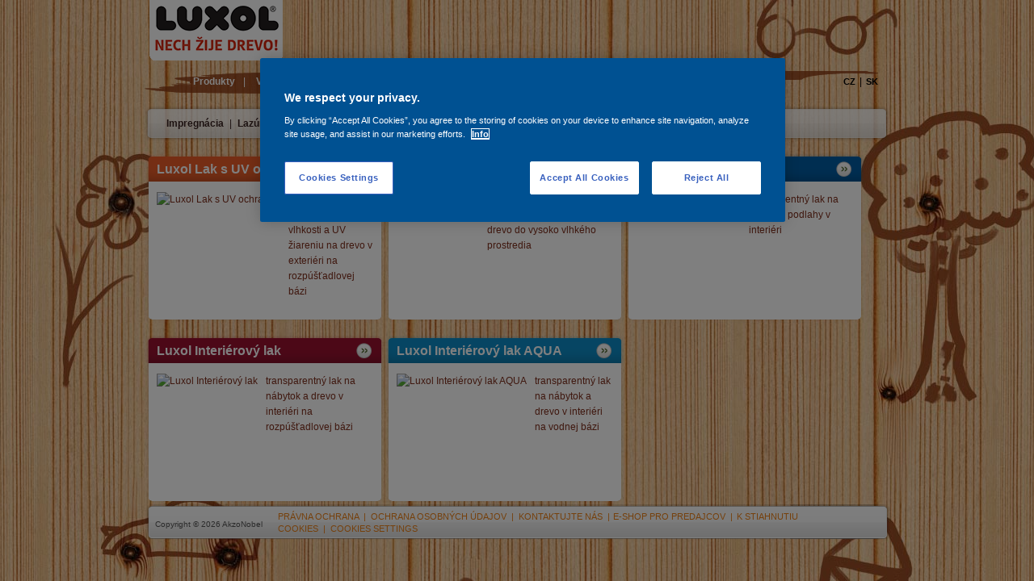

--- FILE ---
content_type: text/html;charset=utf-8
request_url: https://www.luxol.sk/produkty/laky
body_size: 4329
content:


<!DOCTYPE html>

<html lang="sk" dir="ltr" id="modernizrcom" class="no-js">
    <head>
    <title>Luxol | Produkty</title>
      <meta name="viewport" content="width=device-width, initial-scale=1.0" />
      <meta http-equiv="Content-Type" content="text/html;charset=utf-8" />
      <meta http-equiv="X-UA-Compatible" content="IE=edge" />
      <meta name="keywords" content="" />
      <meta name="Description" content="">
      <meta property="d10:author" content="D10 Solutions AG https://www.d10.net" />
      <meta name="d10:date" content="2026-1-18-22-10">

      <link rel="icon" href="/assets/img/favicon.ico" type="image/x-icon" />
      <link rel="shortcut icon" href="/assets/img/favicon.ico" type="image/x-icon" />

      <link rel="apple-touch-icon" href="/assets/img/apple_touch_icon_57x.png" />
      <link rel="apple-touch-icon" href="/assets/img/apple_touch_icon_72x.png"  sizes="72x72" />
      <link rel="apple-touch-icon" href="/assets/img/apple_touch_icon_114x.png" sizes="114x114" />

      <!-- OneTrust Cookies Consent Notice start -->
      <script type='text/javascript' src='https://cdn.cookielaw.org/consent/bbb68338-d82c-4462-8f19-0062e700021e/OtAutoBlock.js' ></script>
      <script src='https://cdn.cookielaw.org/scripttemplates/otSDKStub.js'  type='text/javascript' charset='UTF-8' data-domain-script='bbb68338-d82c-4462-8f19-0062e700021e' ></script>
      <script type='text/javascript'>
      function OptanonWrapper() { }
      </script>
      <!-- OneTrust Cookies Consent Notice end -->
      <!-- Google Tag Manager -->
      <script>(function(w,d,s,l,i){w[l]=w[l]||[];w[l].push({'gtm.start':
        new Date().getTime(),event:'gtm.js'});var f=d.getElementsByTagName(s)[0],
        j=d.createElement(s),dl=l!='dataLayer'?'&l='+l:'';j.async=true;j.src=
        'https://www.googletagmanager.com/gtm.js?id='+i+dl;f.parentNode.insertBefore(j,f);
        })(window,document,'script','dataLayer','GTM-KTGQRMH');</script>
        <!-- End Google Tag Manager -->

      <link rel="stylesheet" type="text/css" href="/assets/css/1140.css">
      <link rel="stylesheet" type="text/css" href="/assets/css/styles.css">
      <link rel="stylesheet" type="text/css" href="/assets/css/boxes.css">
      <link rel="stylesheet" type="text/css" href="/assets/css/dictionary/dictionary.css">

      <script src="//ajax.googleapis.com/ajax/libs/jquery/3.5.0/jquery.js"></script>
      
      <script>window.jQuery || document.write('<script src="/assets/js/jquery.js">\x3C/script>')</script>
      <script type="text/javascript" src="/assets/js/indexJs.js"></script>
      <script type="text/javascript" src="https://www.google-analytics.com/ga.js"></script>
      <script type="text/javascript" src="/assets/js/dictionary/dictionary.js"></script>
      <script type="text/javascript" src="/assets/js/functions.js"></script>

      <script type="text/javascript" src="/assets/js/DD_belatedPNG_0.0.8a.js"></script>
      <script type="text/javascript" src="/assets/js/jquery.lightbox-0.5.min.js"></script>
      <script type="text/javascript" src="/assets/js/cufon-yui.js"></script>
      <script type="text/javascript" src="/assets/js/Helvetica_400-Helvetica_700.font.js"></script>
      <script type="text/javascript" src="/assets/js/jquery.selectboxes.js"></script>

      <script type="text/javascript" src="/assets/js/jquery.lightbox-0.5.min.js"></script>

      <script type="text/javascript" src="/assets/js/modernizr.js"></script>
      
    </head>
    <body>
        <!-- Google Tag Manager -->
		<noscript><iframe src="//www.googletagmanager.com/ns.html?id=GTM-KTGQRMH" height="0" width="0" style="display:none;visibility:hidden"></iframe></noscript>
		<!-- End Google Tag Manager -->
      

        <div style="position:absolute;height:150px;width:100%;"  class="bg_white_70"></div>



        <div class="container">
          <div class="row" >
            <div class="eightcol">
                <div id="holder">

                  <div class="top">
                    <a href="/" class="cufonize"><img src="/assets/img/layout/top_logo_left.png" class="topLogoLeft" alt="Luxol" /></a>
                  </div>

                  <div id="menu">
                    <div id="top_menu" class="pngize">
                      <nav style="float:left">
                        <a href="/produkty" class="cufonize">Produkty</a><span>|</span>
                        <a href="/vas_luxol" class="cufonize">Váš Luxol</a><span>|</span>
						<a href="/brozura" class="cufonize">Produktový katalóg</a><span>|</span>
                        <a href="/slovnik_pojmov" class="cufonize">Slovník pojmov</a><span>|</span>

                        <a href="/luxol_song" class="cufonize">Luxol song</a><span>|</span>
                        <a href="/predajcovia" class="cufonize">Predajcovia</a><span>|</span>
                      </nav>
                      <div id="langSelector">
                        <a href="http://www.luxol.cz/">CZ</a>|<a style="margin-right: 0px;" href="http://www.luxol.sk/">SK</a>
                      </div>
                    </div>
                  </div>

                </div>
             </div>
           </div>

           

  <div id="holder">

    <div id="main_content">

      <div class="submenu">
        <div class="productMenu" id="bt_Primer" onClick="return showOnlyThisCategory('Primer');" style="float:left;cursor:pointer;" >
          Impregnácia
        </div>
        <div style="float:left;"><span>|</span></div>
        <div class="productMenu" id="bt_Translutions" onClick="return showOnlyThisCategory('Translution');" style="float:left;cursor:pointer;" >
          Lazúry
        </div>
        <div style="float:left;"><span>|</span></div>
        <div class="productMenu" id="bt_Varnish" onClick="return showOnlyThisCategory('Varnish');" style="float:left;cursor:pointer;" >
          Laky
        </div>
        <div style="float:left;"><span>|</span></div>
        <div class="productMenu" id="bt_Paint" onClick="return showOnlyThisCategory('Paint');" style="float:left;cursor:pointer;" >
          Farby
        </div>
        <div style="float:left;"><span>|</span></div>
        <div class="productMenu" id="products_table" style="float:left;cursor:pointer;" onClick="location.href='/produkty/porovnani_produktu';">
          Porovnanie produktov
        </div>

        <div class="clear"></div>
      </div>


	  

        
          
          

          <div id="productButtons" style="float:left;position:relative;display:block">    
            <a href="/produkty/detail/luxol_impregnace" id="productLuxol Impregnace" class="product type_Primer" title="Luxol Impregnace" style="background-image: url('/assets/img/layout/background_luxol_impregnant.png'); position:relative; ">
              <span class="body">
                <h1 Style="padding:0;color: white;">Luxol Impregnace</h1>
                <br />
                <img src="https://akzonobel-product-catalogue.akzonobel.hosting/images/Luxol/sk/sk/medium/6c890660-c281-4d2b-8ffe-a12400aea26d.png" alt="Luxol Impregnace" style="height:140px" align="left"/>
                impregnačný náter s ochranou proti hubám spôsobujúcim hnilobu a zamodranie
                <div style="clear:both"></div>
              </span>
            </a>

          </div>
        
          
          

          <div id="productButtons" style="float:left;position:relative;display:block">    
            <a href="/produkty/detail/luxol_impregnace_wb" id="productLuxol Impregnace WB" class="product type_Primer" title="Luxol Impregnace WB" style="background-image: url('/assets/img/layout/background_luxol_impregnace_wb.png'); position:relative; ">
              <span class="body">
                <h1 Style="padding:0;color: white;">Luxol Impregnace WB</h1>
                <br />
                <img src="https://akzonobel-product-catalogue.akzonobel.hosting/images/Luxol/sk/sk/medium/691e9fdb-1d77-47fe-8959-ab0d00cf8d91.png" alt="Luxol Impregnace WB" style="height:140px" align="left"/>
                impregnačný náter s ochranou proti hubám spôsobujúcim hnilobu a zamodranie
                <div style="clear:both"></div>
              </span>
            </a>

          </div>
        
          
          

          <div id="productButtons" style="float:left;position:relative;display:block">    
            <a href="/produkty/detail/luxol_original" id="productLuxol Originál" class="product type_Translution" title="Luxol Originál" style="background-image: url('/assets/img/layout/background_luxol_original.png'); position:relative; ">
              <span class="body">
                <h1 Style="padding:0;color: white;">Luxol Originál</h1>
                <br />
                <img src="https://akzonobel-product-catalogue.akzonobel.hosting/images/Luxol/sk/sk/medium/01bc3bdf-bda5-4a9b-b18f-a122013df186.png" alt="Luxol Originál" style="height:140px" align="left"/>
                dekoračná a ochranná tenkovrstvá lazúra na drevo do interiéru aj exteriéru
                <div style="clear:both"></div>
              </span>
            </a>

          </div>
        
          
          

          <div id="productButtons" style="float:left;position:relative;display:block">    
            <a href="/produkty/detail/luxol_original_vintage" id="productLuxol Originál Vintage" class="product type_Translution" title="Luxol Originál Vintage" style="background-image: url('/assets/img/layout/background_luxol_original_vintage.png'); position:relative; ">
              <span class="body">
                <h1 Style="padding:0;color: white;">Luxol Originál Vintage</h1>
                <br />
                <img src="https://akzonobel-product-catalogue.akzonobel.hosting/images/Luxol/sk/sk/medium/4d93cfc2-a4e4-4fce-bd1d-a80f00f0523c.png" alt="Luxol Originál Vintage" style="height:140px" align="left"/>
                dekoračná a ochranná tenkovrstvá lazúra na drevo do interiéru aj exteriéru
                <div style="clear:both"></div>
              </span>
            </a>

          </div>
        
          
          

          <div id="productButtons" style="float:left;position:relative;display:block">    
            <a href="/produkty/detail/luxol_original_aqua" id="productLuxol Original AQUA" class="product type_Translution" title="Luxol Original AQUA" style="background-image: url('/assets/img/layout/background_luxol_original_aqua.png'); position:relative; ">
              <span class="body">
                <h1 Style="padding:0;color: white;">Luxol Original AQUA</h1>
                <br />
                <img src="https://akzonobel-product-catalogue.akzonobel.hosting/images/Luxol/sk/sk/medium/2abe3d3a-b3bb-46e9-a2f6-aa1b00e7b7f3.png" alt="Luxol Original AQUA" style="height:140px" align="left"/>
                Tenkovrstvá olejová lazúra na vodnej báze na dekoratívne nátery na drevo
                <div style="clear:both"></div>
              </span>
            </a>

          </div>
        
          
          

          <div id="productButtons" style="float:left;position:relative;display:block">    
            <a href="/produkty/detail/luxol_dekor" id="productLuxol Dekor" class="product type_Translution" title="Luxol Dekor" style="background-image: url('/assets/img/layout/background_luxol_dekor.png'); position:relative; ">
              <span class="body">
                <h1 Style="padding:0;color: white;">Luxol Dekor</h1>
                <br />
                <img src="https://akzonobel-product-catalogue.akzonobel.hosting/images/Luxol/sk/sk/medium/02b888a8-b8b0-4d0b-98c3-a8cc00d4d37a.png" alt="Luxol Dekor" style="height:140px" align="left"/>
                Krycia olejová lazúra na vodnej báze na dekoratívne nátery na drevo
                <div style="clear:both"></div>
              </span>
            </a>

          </div>
        
          
          

          <div id="productButtons" style="float:left;position:relative;display:block">    
            <a href="/produkty/detail/luxol_lak_s_uv_ochranou" id="productLuxol Lak s UV ochranou" class="product type_Varnish" title="Luxol Lak s UV ochranou" style="background-image: url('/assets/img/layout/background_luxol_lak_s_uv_ochranou.png'); position:relative; ">
              <span class="body">
                <h1 Style="padding:0;color: white;">Luxol Lak s UV ochranou</h1>
                <br />
                <img src="https://akzonobel-product-catalogue.akzonobel.hosting/images/Luxol/sk/sk/medium/1405df62-185b-4d72-b891-a12400c1f583.png" alt="Luxol Lak s UV ochranou" style="height:140px" align="left"/>
                transparentný lak odolný proti vode, vlhkosti a UV žiareniu na drevo v exteriéri na rozpúšťadlovej bázi
                <div style="clear:both"></div>
              </span>
            </a>

          </div>
        
          
          

          <div id="productButtons" style="float:left;position:relative;display:block">    
            <a href="/produkty/detail/luxol_lodny_lak" id="productLuxol Lodný lak" class="product type_Varnish" title="Luxol Lodný lak" style="background-image: url('/assets/img/layout/background_luxol_lodny_lak.png'); position:relative; ">
              <span class="body">
                <h1 Style="padding:0;color: white;">Luxol Lodný lak</h1>
                <br />
                <img src="https://akzonobel-product-catalogue.akzonobel.hosting/images/Luxol/sk/sk/medium/2381d190-9736-481b-9874-a12400c7b105.png" alt="Luxol Lodný lak" style="height:140px" align="left"/>
                transparentný lak  na rozpúšťadlovej bázi na drevo do vysoko vlhkého prostredia 
                <div style="clear:both"></div>
              </span>
            </a>

          </div>
        
          
          

          <div id="productButtons" style="float:left;position:relative;display:block">    
            <a href="/produkty/detail/luxol_lak_na_parkety" id="productLuxol Lak na parkety" class="product type_Varnish" title="Luxol Lak na parkety" style="background-image: url('/assets/img/layout/background_luxol_lak_na_parkety.png'); position:relative; ">
              <span class="body">
                <h1 Style="padding:0;color: white;">Luxol Lak na parkety</h1>
                <br />
                <img src="https://akzonobel-product-catalogue.akzonobel.hosting/images/Luxol/sk/sk/medium/c1c69431-3636-458a-a4c2-a124011b479c.png" alt="Luxol Lak na parkety" style="height:140px" align="left"/>
                transparentný lak na drevené podlahy v interiéri
                <div style="clear:both"></div>
              </span>
            </a>

          </div>
        
          
          

          <div id="productButtons" style="float:left;position:relative;display:block">    
            <a href="/produkty/detail/luxol_interierovy_lak" id="productLuxol Interiérový lak" class="product type_Varnish" title="Luxol Interiérový lak" style="background-image: url('/assets/img/layout/background_luxol_interierovy_lak.png'); position:relative; ">
              <span class="body">
                <h1 Style="padding:0;color: white;">Luxol Interiérový lak</h1>
                <br />
                <img src="https://akzonobel-product-catalogue.akzonobel.hosting/images/Luxol/sk/sk/medium/095e184b-37d9-4551-9af1-a12400fc7972.png" alt="Luxol Interiérový lak" style="height:140px" align="left"/>
                transparentný lak na nábytok a drevo v interiéri na rozpúšťadlovej bázi
                <div style="clear:both"></div>
              </span>
            </a>

          </div>
        
          
          

          <div id="productButtons" style="float:left;position:relative;display:block">    
            <a href="/produkty/detail/luxol_interierovy_lak_aqua" id="productLuxol Interiérový lak AQUA" class="product type_Varnish" title="Luxol Interiérový lak AQUA" style="background-image: url('/assets/img/layout/background_luxol_interierovy_lak_aqua.png'); position:relative; ">
              <span class="body">
                <h1 Style="padding:0;color: white;">Luxol Interiérový lak AQUA</h1>
                <br />
                <img src="https://akzonobel-product-catalogue.akzonobel.hosting/images/Luxol/sk/sk/medium/24b4797b-95f1-433b-9151-a1240106c1ec.png" alt="Luxol Interiérový lak AQUA" style="height:140px" align="left"/>
                transparentný lak na nábytok a drevo v interiéri na vodnej bázi
                <div style="clear:both"></div>
              </span>
            </a>

          </div>
        
          
          

          <div id="productButtons" style="float:left;position:relative;display:block">    
            <a href="/produkty/detail/luxol_farba_na_okna" id="productLuxol Farba na okna" class="product type_Paint" title="Luxol Farba na okna" style="background-image: url('/assets/img/layout/background_luxol_farba_na_okna.png'); position:relative; ">
              <span class="body">
                <h1 Style="padding:0;color: white;">Luxol Farba na okna</h1>
                <br />
                <img src="https://akzonobel-product-catalogue.akzonobel.hosting/images/Luxol/sk/sk/medium/c321aa35-2e6f-4ab6-ae1a-a124011ccfe3.png" alt="Luxol Farba na okna" style="height:140px" align="left"/>
                vrchná krycia farba na drevo
                <div style="clear:both"></div>
              </span>
            </a>

          </div>
        
          
          

          <div id="productButtons" style="float:left;position:relative;display:block">    
            <a href="/produkty/detail/luxol_zakladna_farba_na_okna" id="productLuxol Základná farba na okna" class="product type_Paint" title="Luxol Základná farba na okna" style="background-image: url('/assets/img/layout/background_luxol_zakladna_farba_na_okna.png'); position:relative; ">
              <span class="body">
                <h1 Style="padding:0;color: white;">Luxol Základná farba na okna</h1>
                <br />
                <img src="https://akzonobel-product-catalogue.akzonobel.hosting/images/Luxol/sk/sk/medium/055ce1ce-6ab5-4f3d-9c95-a124011c26d9.png" alt="Luxol Základná farba na okna" style="height:140px" align="left"/>
                podkladová krycia farba na drevo
                <div style="clear:both"></div>
              </span>
            </a>

          </div>
        

      </div>
    </div>

  </div>
  <br style="clear:both"/>

  <script type="text/javascript">

    function showOnlyThisCategory(category){
    var filter = 'type_'+category;
    $('.product').each(function()
     {

        if ($(this).hasClass(filter)){
           $(this).show();
        }else{
            $(this).hide();
        }
     });

}
    
       showOnlyThisCategory('Varnish');
    
    //function showOnlyThisCategory(category) {
     // $('.productMenuActive').removeClass('productMenuActive');
     // $('#bt_'+category).addClass('productMenuActive');

      
     // var allProductsCount = $('.product').length;
     // for(var i = 0; i < allProductsCount; i++) {
      //  var thisProduct = $('.product')
        //console.log(thisProduct);

        //var producttype = $().attr('class');

        //if(producttype != 'product ' +category) {
         // $(allProducts[i]).css('display', 'none');

      //  }


     // }
   // };
  </script>







           <div class="row" style=" margin-bottom: 25px;">
             <div class="eightcol">

               <div id="footerNonHp" class="pngize">

                 <div id="footerText" style="position:absolute; margin-left: 5px; margin-top: 5px;">
                   <div class="copyright" style="margin-left: 5px; margin-top: 5px;">
                     <p style="position:absolute; margin-top: 8px;font-size:10px;">Copyright&nbsp;&copy;&nbsp;2026&nbsp;AkzoNobel</p></div>
                     <div class="clear"></div>
                     <div style="position:absolute; margin-left: 160px; margin-top: 9px; ">
                       <a href="/home/legal" class="cufonize" style="width: 118px; margin-top:-10px">PRÁVNA OCHRANA<span>&nbsp;&nbsp;|&nbsp;&nbsp;</span></a> 
                       <a href="/home/privacy" style="margin-left: 115px; width: 185px; margin-top:-10px">OCHRANA OSOBNÝCH ÚDAJOV<span>&nbsp;&nbsp;|&nbsp;&nbsp;</span></a> 
                       <a href="/kontakt" class="cufonize" style="margin-left: 298px; width: 120px; margin-top:-10px">KONTAKTUJTE NÁS<span>&nbsp;&nbsp;|&nbsp;&nbsp;</span></a> 
                       <a href="https://www.decorativepaints.biz/b2b_akzo/b2b/init.do?language=sk" target="_blank" rel="noopener noreferrer" class="cufonize" style="margin-left: 415px; width: 155px; margin-top:-10px">E-SHOP PRO PREDAJCOV<span>&nbsp;&nbsp;|&nbsp;&nbsp;</span></a>
                       <a href="/k_stiahnutiu" class="cufonize" style="margin-left: 568px; width: 100px; margin-top:-10px">K STIAHNUTIU</a> 
                       <a href="/home/cookies" class="cufonize" style="width: 108px;margin-top:5px">COOKIES<span>&nbsp;&nbsp;|&nbsp;&nbsp;</span></a>
                       <a  class="ot-sdk-show-settings" style="cursor: pointer;margin-top:5px;text-transform:uppercase;position:relative;left:65px">Cookie Settings</a>
                     </div>

                   </div>
                 </div>

               </div>

             </div>
           </div>

        </div>

        <script type="text/javascript">

            
            var baseUrl = '/assets/';
            var website = '/';
        </script>
		 <script type="text/javascript">
		    var _gaq = _gaq || [];
		    _gaq.push(['_setAccount', 'UA-20031821-2']);
		    _gaq.push(['_setDomainName', 'luxol.sk']);
		    _gaq.push(['_setAllowLinker', true]);
		    _gaq.push(['_trackPageview']);
		    (function() {
		      var ga = document.createElement('script'); ga.type = 'text/javascript'; ga.async = true;
		      ga.src = ('https:' == document.location.protocol ? 'https://ssl' : 'http://www') + '.google-analytics.com/ga.js';
		      var s = document.getElementsByTagName('script')[0]; s.parentNode.insertBefore(ga, s);
		    })();
		  </script>

    </body>
</html>


--- FILE ---
content_type: text/css
request_url: https://www.luxol.sk/assets/css/styles.css
body_size: 3201
content:
*
{
	margin: 0;
	padding: 0;
	border: none;
}

body
{
	font-size: 12px;
	font-family: Arial,Helvetica,Jamrul,sans-serif;
	text-align: center;
	color: #7e2e1c;
	line-height: 12px;
	margin: 0px auto;
	width: 100%;
	background-image: url('../img/layout/bg.jpg');
	background-repeat: no-repeat;
	background-attachment: fixed;
    background-position: top center;
}

#askTheExpertContent{
	width:550px; 
	height:420px;
	padding-left:15px;
	padding-right:15px;
	padding-top:10px;
	padding-bottom:10px;
	background-color: #EECDA4;
	text-align: left;
}

.clear
{
	clear: both;
	font-size: 0px;
	line-height: 0px;
}

input, select, textarea
{
	border: 1px solid #bc9995;
}

h1
{
	color: #ec8016;
	font-size: 16px;
	padding: 8px 0px 20px 0px;
}

h2
{
	color: #555555;
	font-size: 14px;
	padding-bottom: 12px;
}

p
{
	color: #555555;
	font-size: 12px;
	line-height: 14px;
}

a
{
	color: #ec8016;
	font-size: 11px;
	text-decoration: none;
}

#holder
{
	margin: 0px auto;
	text-align: center;
	position: relative;
	width: 923px;
}

.top
{
	width: 923px;
	height: 88px;
	text-align: left;
	position: relative;
}

.topLogoLeft
{
	position: absolute;
	top: 0px;
	left: 3px;
}

.topLogoLeftSpan
{
	position: absolute;
	top: 25px;
	left: 290px;
	font-size: 43px;
	font-weight: bold;
	color: white;
}

.topLogoRight
{
	position: absolute;
	top: 23px;
	left: 665px;
}


#main
{
	margin: 0px auto;
	width: 978px;
	text-align: left;
	padding-left: 20px;
	background: transparent;
	position: relative;
}

#topLangSelector
{
	padding-top: 30px;
	color: white;
	text-align: right;
	font-size: 12px;
}

#topLangSelector a
{
	margin-left: 5px;
	margin-right: 5px;
	text-decoration: none;
	color: white;
	font-size: 12px;
}

#topLangSelector a:hover
{
	color: white;
	text-decoration: underline;
}

#topLangSelector a.active
{
	font-weight: bold;
	color: white;
}

#menu
{
	width: 908px;
	text-align: left;

	color: #fff;
	background-image: url('../img/layout/menu_bg.png');
	height:28px;
	margin-bottom:15px;
}

#menu a
{
	font-weight: bold;
	margin-right: 10px;
	margin-left: 10px;
	text-decoration: none;
	color: #fff;
	font-size: 12px;
}

#menu a.active
{
	font-weight: bold;
	margin-right: 10px;
	margin-left: 10px;
	text-decoration: underline;
	color: #fff;
	vertical-align: middle;
}

#menu a:hover
{
	text-decoration: underline;
}

.submenu
{
	background-image: url('../img/layout/submenu_bg.png');
	width: 902px;
	_width: 922px;
	height: 44px;
	line-height: 44px;
	text-align: left;
	padding-left: 20px;
	color: #3a2422;
}

.submenu a.active
{
	color: #3a2422;
	margin-left: 10px;
	margin-right: 10px;
	font-weight: bold;
	font-size: 20px;
	vertical-align: middle;
	padding-bottom: 2px;
	_padding-bottom: 0px;
	*padding-bottom: 0px;

}

.submenu a.inactive
{
	color: #3a2422;
	margin-left: 10px;
	margin-right: 10px;
	font-weight: bold;
	font-size: 12px;
	vertical-align: middle;
}

.submenu a:hover
{
	text-decoration: underline;
}

#mainBanner
{
	width: 923px;
	height: 304px;
	color: white;
	text-align: left;
	font-size: 23px;
	margin-bottom: 8px;
}

#mainBanner div
{
	position:relative;
	top: 10px;

}

#buttons a
{
	text-align: left;
	font-size: 17px;
	font-weight:bold;
	position: relative;
}

#buttons a.button1 span.foreText
{
	background-image: url('../img/layout/button_1_fore.jpg');
}
#buttons a.button2 span.foreText
{
	background-image: url('../img/layout/button_2_fore.jpg');
}
#buttons a.button3 span.foreText
{
	background-image: url('../img/layout/button_3_fore.jpg');
}

.button1
{
	display: block;
	background-image: url('../img/layout/button_1.png');
	width: 297px;
	height: 158px;
	float:left;
	margin-right:15px;
}

#buttons .title
{
	color: black;
	display: block;
	margin-left: 15px;
	margin-top: 13px;
	_margin-top: 11px;
	*margin-top: 11px;
}

#buttons .title span
{
	color: #486127;
}

.button2
{
	display: block;
	background-image: url('../img/layout/button_2.png');
	width: 297px;
	height: 158px;
	float:left;
	margin-right:15px;
}

.button3
{
	display: block;
	background-image: url('../img/layout/button_3.png');
	width: 297px;
	height: 158px;
	float:right;
}

#actionOffers
{
	margin-top: 15px;
	margin-bottom: 17px;
	width: 922px;
	height: 89px;
	/*line-height: 89px;*/
	color: black;
	font-size: 18px;
	font-weight: bold;
	text-transform:uppercase;
}

#footer
{
	background-image: url('../img/layout/footer.png');
	width: 923px;
	height: 43px;
	text-align: left;
	position: relative;
}

#footerNonHp
{
	background-image: url('../img/layout/footer_nonHp.png');
	width: 923px;
	height: 43px;
	text-align: left;
	position: relative;
}

#footerNonHp a
{
	position:absolute;
	display: block;
	height: 34px;
	/*width: 90px;*/
	z-index: 10;
}

#footerNonHp a.dulux
{
    left: 720px;
    top: 4px;
}

#footerNonHp a.sadolin
{
    left: 815px;
    top: 4px;
}

#footerNonHp a.luxol
{
    left: 625px;
    top: 4px;
}



#footer a
{
	position:absolute;
	display: block;
	height: 34px;
	width: 90px;
	z-index: 10;
}

 #footer a.dulux
{
    left: 720px;
    top: 4px;
}

#footer a.sadolin
{
    left: 815px;
    top: 4px;
}

#footer a.luxol
{
    left: 625px;
    top: 4px;
}

#footerText
{
    margin-top: 15px;
    padding-bottom: 20px;
    color: black;
    width: 100%;
}

#footerText .copyright
{
	float: left;
	width: 30%;
	text-align: left;
	padding-left: 3px;
}

#footerText .designedBy
{
	float: right;
	width: 30%;
	text-align: right;
	padding-right: 3px;
}

#productButtons
{
    margin-top: 15px;
    margin-bottom: 0px;
}

#sadolin_pr_1
{
    margin-bottom: 15px;
    text-align: center;
}

#sadolin_pr_2
{
    margin-bottom: 15px;
    text-align: center;
}

#productButtons a
{
	text-align: left;
	display: block;
	width: 297px;
	height: 210px;
}

#productButtons #button1
{
	background-image: url('../img/layout/product_button_1.png');
	margin-right:15px;
	margin-bottom:15px;
}

#productButtons #button2
{
	background-image: url('../img/layout/product_button_2.png');
	margin-right:15px;
	margin-bottom:15px;
}

#productButtons #button3
{
	background-image: url('../img/layout/product_button_3.png');
	margin-bottom:15px;
	margin-right:15px;
}

#productButtons #button4
{
	background-image: url('../img/layout/product_button_4.png');
	margin-right:15px;
}

#productButtons #button5
{
	background-image: url('../img/layout/product_button_5.png');
	margin-right:15px;
    margin-bottom:15px;
}

#productButtons #button6
{
	background-image: url('../img/layout/product_button_6.png');
	margin-right:15px;
}

#productButtons #button_lodni
{
	background-image: url('../img/layout/button_lodni.png');	
	margin-right:15px;
	margin-bottom:15px;
}
#productButtons #button_uv
{
	background-image: url('../img/layout/button_uv.png');	
	margin-right:15px;
	margin-bottom:15px;
}
#productButtons #button_parkety
{
	background-image: url('../img/layout/button_parkety.png');	
	margin-right:15px;
	margin-bottom:15px;
}
#productButtons #button_aqua
{
	background-image: url('../img/layout/button_aqua.png');	
	margin-right:15px;
	margin-bottom:15px;
}
#productButtons #button_interier
{
	background-image: url('../img/layout/button_interier.png');	
	margin-right:15px;
	margin-bottom:15px;
}
#productButtons #button_zaklad_na_okna
{
	background-image: url('../img/layout/button_zaklad_na_okna.png');	
	margin-right:15px;
	margin-bottom:15px;
}
#productButtons #button_na_okna
{
	background-image: url('../img/layout/button_na_okna.png');	
	margin-right:15px;
	margin-bottom:15px;
}
#productButtons #button_impregnant
{
	background-image: url('../img/layout/button_impregnant.png');	
	margin-right:15px;
	margin-bottom:15px;
}

#productButtons #button_lazura
{
	background-image: url('../img/layout/button_lazura.png');	
	margin-right:15px;
	margin-bottom:15px;
}

#productButtons #button_original
{
	background-image: url('../img/layout/button_original.png');	
	margin-right:15px;
	margin-bottom:15px;
}



#productButtons span.title
{
	color: white;
	display: block;
	margin-left: 15px;
	margin-top: 11px;
	_margin-top: 9px;
	*margin-top: 9px;
	font-size: 17px;
	font-weight:bold;
}

#productButtons span.body
{
	color: #7e2e1c;
	display: block;
	padding: 10px 15px 10px 15px;
	font-size: 12px;
	line-height: 19px;
}

#productButtons img
{
	float: left;
	margin-right: 10px;
}

#productButtons strong
{
	display: block;
	margin-top: 5px;
	margin-bottom: 10px;
}

#flagsMenu
{
	padding-top: 20px;
	/*padding-bottom: 10px;*/
	line-height: 14px;
	vertical-align: top;
	text-align: left;
	padding-left: 5px;
}

#flagsMenu a
{
	color: white;
	font-size: 12px;
	font-weight: bold;
	margin-left: 25px;
}

#flagsMenu a:hover
{
	/*text-decoration: underline;*/
}


#flagsMenu span
{
	vertical-align: top;
	/*margin-left: 7px;*/
}

#flagsMenu a.active
{
	padding-left: 20px;
	background-image: url('../images/layout/button_active.png');
	background-repeat: no-repeat;
	background-position: left top;
	display: block;
	float: left;
}

#flagsMenu a.inactive
{
	padding-left: 20px;
	background-image: url('../images/layout/button_inactive.png');
	background-repeat: no-repeat;
	background-position: left top;
	display: block;
	float: left;
}

#flagsMenu a:hover
{
	padding-left: 20px;
	background-image: url('../images/layout/button_active.png');
	background-repeat: no-repeat;
	background-position: left top;
	display: block;
	float: left;
}

#leftMenu
{
	float: left;
	margin-top: 20px;
	margin-bottom: 25px;
}

#menuLeftTop
{
	background-image: url('../img/layout/left_menu_top.png');
	width: 200px;
	height: 39px;
	line-height: 39px;
	color: white;
	font-size: 13px;
	font-weight: bold;
}

#menuLeftContent
{
	background-image: url('../img/layout/left_menu_middle.png');
	width: 188px;
	_width: 200px;
	padding: 20px 6px 10px 6px;
	text-align: left;
}

#menuLeftBottom
{
	background-image: url('../img/layout/left_menu_bottom.png');
	width: 200px;
	height: 8px;
	font-size: 1px;
}

#leftMenu a
{
	min-height: 20px;
	text-align: left;
	color: #9f9392;
	font-weight: bold;
	font-size: 12px;
	vertical-align: middle;
	margin-left: 5px;
}

#leftMenu a.active
{
	color: #3a2422;
}

#leftMenu td
{
	padding-bottom: 10px;
}

#leftMenu a span.name
{
	display: block;
	height: 100%;
	vertical-align: middle;
}

#leftMenu a span.inner
{
	display: block;
	height: 100%;
	vertical-align: middle;
}

#leftMenu a span.clear
{
	clear: both;
}

#leftMenu a:hover
{
	color: #3a2422;
	font-weight: bold;
}

#mainContent
{
	float: left;
	/*margin-top: 20px;
	margin-left: 6px;
	margin-bottom: 25px;*/
}

#mainContentTop
{
  background-image: url('../img/layout/product_main_top.png'); 
  width: 922px;
	height: 39px;
	line-height: 39px;
	font-size: 19px;
	font-weight: bold;
	color: white;
	text-align: left;
}
 .button_lodni
{
	background-image: url('../images/layout/button_lodni_detail.png') !important;	
    color: white !important;
}
 .button_uv
{
	background-image: url('../images/layout/button_uv_detail.png') !important;	
    color: white !important;
}
 .button_parkety
{
	background-image: url('../images/layout/button_parkety_detail.png') !important;	
    color: white !important;
}
 .button_aqua
{
	background-image: url('../images/layout/button_aqua_detail.png') !important;	
    color: white !important;
}
 .button_interier
{
	background-image: url('../images/layout/button_interier_detail.png') !important;
    color: white !important;
}
 .button_zaklad_na_okna
{
	background-image: url('../images/layout/button_zaklad_na_okna_detail.png') !important;	
    color: white !important;
}
 .button_na_okna
{
	background-image: url('../images/layout/button_na_okna_detail.png') !important;	
    color: white !important;
}
 .button_impregnant
{
	background-image: url('../images/layout/button_impregnant_detail.png') !important;	
    color: white !important;
}

 .button_lazura
{
	background-image: url('../images/layout/button_lazura_detail.png') !important;	
    color: white !important;
}
 .button_original
{
	background-image: url('../img/layout/button_original_detail.png') !important;	
    color: white !important;
}


#mainContentTop span
{
	margin-left: 25px;
}

#mainContentMiddle
{
	background-image: url('../img/layout/product_main_middle.png');
	width: 817px;
	_width: 614px;
	_width: 714px;
	text-align: left;
	padding: 30px 50px 18px 50px;
	font-size: 14px;
	color: black;
}

#mainContentSellers
{
	background-image: url('../img/layout/product_main_middle.png');
	width: 614px;
	_width: 714px;
	text-align: left;
	padding: 30px 50px 30px 50px;
	font-size: 14px;
	color: black;
}

#mainContentMiddle #head img
{
	float: left;
}

#mainContentMiddle #head #text
{
	float: left;
	margin-left: 50px;
	padding-top: 5px;
	padding-bottom: 10px;
	width: 420px;
	line-height: 21px;
}

#mainContentMiddle strong
{
	margin-top: 10px;
	margin-bottom: 30px;
	font-size: 16px;
}

#mainContentBottom
{
	background-image: url('../img/layout/product_main_bottom.png');
	width: 917px;
	height: 8px;
	font-size: 1px;
}

#mainContentBottomDealers
{
  background-image: url('../img/layout/dealers_main_bottom.png');
  width: 714px;
  height: 8px;
  font-size: 1px;
}

#mainContentMiddle #body
{
	line-height: 20px;
}

#mainContentMiddle #body
{
	line-height: 20px;
}

#mainContentMiddle #body #usage li
{
	list-style-image: url('../images/layout/list_ff.jpg');
	_list-style-image: url('../images/layout/list.jpg');
	*list-style-image: url('../images/layout/list.jpg');
}

#mainContentMiddle span.title
{
	color: #a7540c;
	font-weight: bold;
}

#mainContentMiddle div
{
/*	margin-top: 20px;
	margin-bottom: 20px;*/
}

#mainContentMiddle #body #properties li
{
	list-style-image: url('../images/layout/list.jpg');
	_list-style-image: url('../images/layout/list.jpg');
	*list-style-image: url('../images/layout/list.jpg');
}

sup
{
	font-size: 8px;
}

#mainContentMiddle #body #tints img
{
	margin-bottom: 5px;
}

#mainContentMiddle #body #tints .tint
{
	float: left;
	margin: 0px;
	margin-left: 10px;
	margin-bottom: 10px;
	font-size: 10px;
	line-height: 10px;
}

#mainContentMiddle #body #tints #content
{
	margin: 0px;
}

#mainContentMiddle #body #tints .first
{
	margin-left: 0px;
}

#mainContentMiddle #body #spreading img
{
	margin-right: 10px;
}


#leftMenuSellers
{
	float: left;
	margin-top: 20px;
	margin-bottom: 25px;
}

#leftMenuSellers a
{
	min-height: 20px;
	text-align: left;
	color: #9f9392;
	font-weight: bold;
	font-size: 12px;
	vertical-align: middle;
	margin-left: 5px;
}

#leftMenuSellers a.active
{
	color: #3a2422;
}

#leftMenuSellers td
{
}

#leftMenuSellers a span.name
{
	display: block;
	height: 100%;
	vertical-align: middle;
}

#leftMenuSellers a span.inner
{
	display: block;
	height: 100%;
	vertical-align: middle;
}

#leftMenuSellers a span.clear
{
	clear: both;
}

#leftMenuSellers a:hover
{
	color: #3a2422;
	font-weight: bold;
}

#leftCont
{
	float:left;
	width: 239px;
}

#rightCont
{
	color: #3a2422;
	line-height: 20px;
	float:right;
	width: 325px;

}

#rightCont .city
{
	color: #005AA4;
	font-size: 17px;
	font-weight: bold;
	padding-left: 8px;
}

#rightCont .name
{
	background-color: #EDE9EA;
	padding-left: 8px;
}

#rightCont .subject
{
	font-weight: bold;
	margin-top: 3px;
	padding-left: 8px;
}

#rightCont .address
{
	padding-left: 8px;
}

#rightCont .item
{
	margin-top: 20px;
	margin-bottom: 20px;
}

#rightCont a
{
	color:#3A2422;
	font-size:14px;
}
#rightCont a:hover
{
	color:#9F9392;
}


#mainContentContact
{
	float: left;
	margin-bottom: 25px;
}

#mainContentContact #mainContentTop
{
	background-image: url('../img/layout/top_bg_page.png');
	width: 922px;
	height: 39px;
	line-height: 39px;
	font-size: 19px;
	font-weight: bold;
	color: white;
	text-align: left;
}

#mainContentContact #mainContentTop span
{
	margin-left: 25px;
}

#mainContentContact #mainContentMiddle
{
	background-image: url('../img/layout/middle_bg_page.png');
	width: 872px;
	_width: 922px;
	text-align: left;
	padding: 30px 25px 18px 25px;
	font-size: 14px;
	color: black;
	line-height: 20px;
}

#mainContentContact #mainContentMiddle div
{
	margin: 0px 150px 0px 15px;
}

#mainContentContact #mainContentMiddle strong
{
	margin-top: 10px;
	margin-bottom: 30px;
	font-size: 16px;
}

#mainContentContact #mainContentBottom
{
	background-image: url('../img/layout/bottom_bg_page.png');
	width: 922px;
	height: 12px;
	font-size: 1px;
}

#mainContentContact #mainContentMiddle #body
{
	line-height: 20px;
}

#mainContentContact #mainContentMiddle #body
{
	line-height: 20px;
}

#writeus
{
	float: left;
}

#error
{
	float:right;
	width: 270px;
	height: 131px;
	text-align: left;
	background-image: url('../images/layout/error.jpg');
}

#error #label
{
	margin-left: 83px !important;
	margin-top: 55px !important;
	margin-right: 0px !important;
	margin-bottom: 0px !important;
}

#writeus td
{
	height: 30px;
	vertical-align: top;
}

#writeus .first
{
	text-align: right;
}

#writeus .second
{
	text-align: left;
	padding-left: 10px;
}

#writeus .input
{
	width: 250px;
	height: 21px;
	background-image: url('../images/layout/input_bg.jpg');
}

#writeus textarea
{
	width: 250px;
	height: 100px;
	background-image: url('../images/layout/textarea_bg.jpg');
}

#productLink
{
	padding-left: 5px;
	padding-right: 5px;
}

#productLink a
{
	margin-left: 0px !important;
}

#mainContentContact .floatLeft
{
    float: left;
    margin: 0px !important;
    padding: 0px !important;
}

#mainContentContact .floatRight
{
    float: right;
    margin: 0px !important;
    padding: 0px !important;
}

#top_menu
{
   padding-top:7px;
   margin-left:50px;	
}

#top_menu a.active cufon {
    top: -1px;
    _top: 0px;
    *top: 0px;
}

#langSelector
{
	float: right;
	color: Black;
}
#langSelector a
{
	margin-left: 5px;
	margin-right: 5px;
	color: black;
	font-size: 11px;
}

.akzoLink
{
	font-size: 14px;
	color: black;
}

#sadolin_pr_text
{
    font-size: 12px;
}

#download span.desc
{
    font-size:11px;
    display: block;
    padding-left: 13px;
}

#download a
{
    background-image: url("../img/layout/list.jpg");
    background-repeat: no-repeat;
    background-position: 0px -4px;
    padding-left: 15px;
    font-size:14px;
    display: block;
    color:black;
    margin-top: 10px;
}


.productMenu {
  margin-left: 7px;
  margin-right: 7px;
  font-weight: bold;
  color: #3A2422;
  font-size: 12px;
}

.productMenuActive {
  margin-left: 7px;
  margin-right: 7px;
  color: #3A2422;
  font-weight: bold;
  font-size: 20px;
}

/*.topWhite {
  background-image: url('../img/layout/top_bg_page.png');
  /*_background-image: url('../img/layout/main_top_white.png');
  color: #000000 !important;*/
}*/

/*.topWhiteSpan {
  vertical-align:bottom;
  margin-left:49px !important;
}*/

#product_table_div {
  border-radius:10px; /* CSS3 */
  -moz-border-radius:10px; /* Firefox */
  -webkit-border-radius:10px; /* Safari, Chrome */
  behavior:url(border-radius.htc); /*IE?test*/
}

.product_table {
  border-collapse: collapse;
  margin-left: 6px;
  float: left;
}

.product_table td {
  width: 147px;
  color: white;
  padding-bottom: 15px;
  padding-top: 5px;
  padding-right: 3px;
  padding-left: 2px;
  line-height: 1.5;
}

.headerTd {
  font-weight: bold;
  font-size: 16px;
}

.leftTd {
  color: black !important;
  background-color: white;
}

.tds_table {
  border-collapse: collapse;
  margin-left: 6px;
  float: left;
}

.tds_table td {
  width: 210px;
  padding-bottom: 15px;
  padding-top: 5px;
  padding-right: 3px;
  padding-left: 2px;
  line-height: 1.5;
}

.tds_headerTd {
  font-weight: bold;
  font-size: 16px;
}

--- FILE ---
content_type: text/css
request_url: https://www.luxol.sk/assets/css/boxes.css
body_size: 236
content:
#buttons a
{
  text-align: left;
  font-size: 17px;
  font-weight: bold;
  position: relative;
}

#buttons .button
{
  display: block;
  width: 297px;
  height: 158px;
  float: left;
  margin-right: 15px;
}

#buttons .box
{
  float: left;
  margin-right: 14px;
}

#buttons .last
{
  margin-right: 0px;
}

#buttons .title
{
  text-decoration: none;
  text-transform: uppercase;
  font-size: 13px;
  font-weight: bold;
  display: block;
  float: left;
  color: black;
  
  margin-top: 15px;
  margin-left: 7px;
}

#buttons .titlebar
{
  width: 100%;
  height: 30px;
}

#buttons .titlebar img
{
  float: right;
  margin-top: 10px;
  margin-right: 8px;
}

#buttons .content
{
  width: 283px; /* 3 boxes */
  float: left;
  height: 158px;
  background: url('../img/boxes/content.png') repeat-x;
  overflow: hidden;
}

#buttons span.foreText
{
  position: absolute;
  top: 33px;
  left: 7px;
  width: 264px;
  height: 109px;
  display: none;
  color: black;
  font-size: 13px;
  font-weight: bold;
  padding: 10px 10px 0px 10px;
  line-height: 13px;
  background-image: url('../img/white_80.png');
}

--- FILE ---
content_type: text/css
request_url: https://www.luxol.sk/assets/css/dictionary/dictionary.css
body_size: 40
content:

.dictionary_container
{
  background-image: url('../../img/icon/arrows_right.png');
  background-repeat: no-repeat;
  background-position-y: 3px;
  
  padding-left: 20px;
}

.opened
{
  background: url('../../img/icon/arrows_down.png');
  background-repeat: no-repeat;
  background-position-y: 3px;
}

.dictionary_container a
{
  color: #EC8016;
  font-size: 13px;
  font-weight:bold;
  text-decoration:none;
}

.dictionary_container a:hover
{
  color: #EE9C4B;
}

--- FILE ---
content_type: application/javascript
request_url: https://www.luxol.sk/assets/js/dictionary/dictionary.js
body_size: 88
content:
/**
 * @depends /libs/jquery.js
 */

$(document).ready(function()
{
  $('.toggle').click(function () { ToggleDetails(this); return false; });
});

function ToggleDetails(sender)
{
  container = $(sender).closest('.dictionary_container');
  
  if ($(container).find('.additional').css('display') == 'none')
  {
    $('.additional').slideUp();
    $('.dictionary_container').removeClass('opened');
    
    $(container).find('.additional').slideDown();
    $(container).addClass('opened');
  }
  else
  {
    $(container).find('.additional').slideUp();
    $(container).removeClass('opened');
  }
}

--- FILE ---
content_type: application/javascript
request_url: https://www.luxol.sk/assets/js/indexJs.js
body_size: 23
content:
$(document).ready(function() {
  
  /***************  *****************/
  $(".imageChange").each(function(){
    $(this).hover(function(){
      var name = $(this).attr('id').replace('_gray','');
      var grayname = name+'_gray';
      $('.imageGray').show();
      $('.imageNormal').hide();
      $('#'+name).show();
      $('#'+grayname).hide();
    },function(){
      $('.imageGray').hide();
      $('.imageNormal').show();
    });
  });
  
});  // End document ready


--- FILE ---
content_type: application/javascript
request_url: https://www.luxol.sk/assets/js/Helvetica_400-Helvetica_700.font.js
body_size: 28161
content:
/*!
 * The following copyright notice may not be removed under any circumstances.
 * 
 * Copyright:
 * Copyright (c) 1992-97 Hewlett-Packard. All rights reserved.
 */
Cufon.registerFont({"w":200,"face":{"font-family":"Helvetica","font-weight":400,"font-stretch":"normal","units-per-em":"360","panose-1":"2 11 6 4 2 2 2 3 2 4","ascent":"288","descent":"-72","x-height":"5","bbox":"-60 -335 360 108","underline-thickness":"17.9297","underline-position":"-27.0703","unicode-range":"U+0020-U+FB01"},"glyphs":{" ":{"w":100},"!":{"d":"41,-61r-8,-118r0,-80r35,0v2,71,-4,134,-9,198r-18,0xm32,-36r36,0r0,36r-36,0r0,-36","w":100},"\"":{"d":"25,-167r0,-91r26,0r0,91r-26,0xm76,-167r0,-91r27,0r0,91r-27,0","w":127},"#":{"d":"95,-248r-10,77r44,0r11,-77r23,0r-11,77r38,0r-3,22r-38,0r-7,51r38,0r-3,23r-38,0r-11,75r-23,0r11,-75r-45,0r-11,75r-23,0r11,-75r-38,0r3,-23r38,0r8,-51r-39,0r4,-22r38,0r11,-77r22,0xm81,-149r-7,51r45,0r7,-51r-45,0"},"$":{"d":"33,-142v-39,-43,-3,-120,58,-116r0,-20r17,0r0,21v43,3,72,27,74,69r-30,0v-2,-25,-19,-40,-44,-43r0,88v44,10,79,23,79,73v0,47,-33,75,-79,77r0,35r-17,0r0,-35v-51,-4,-80,-29,-79,-82r31,0v2,34,15,52,48,54r0,-94v-25,-6,-47,-15,-58,-27xm91,-231v-37,-2,-55,42,-32,68v7,7,18,11,32,15r0,-83xm108,-20v40,3,61,-44,37,-73v-8,-8,-22,-14,-37,-18r0,91"},"%":{"d":"75,-127v-33,0,-61,-29,-61,-62v0,-33,28,-61,61,-61v33,0,62,29,62,61v0,33,-29,62,-62,62xm75,-225v-19,0,-36,17,-36,36v0,19,16,36,36,36v20,0,36,-16,36,-36v0,-20,-17,-36,-36,-36xm77,6r147,-259r19,0r-146,259r-20,0xm245,1v-33,0,-61,-28,-61,-61v0,-33,28,-62,61,-62v33,0,61,29,61,62v0,33,-28,61,-61,61xm245,-97v-20,0,-36,17,-36,37v0,20,17,36,36,36v19,0,36,-17,36,-36v0,-19,-17,-37,-36,-37","w":320},"&":{"d":"74,-144v-13,-13,-27,-35,-28,-55v-1,-36,28,-59,63,-59v33,0,59,22,58,56v-1,27,-26,51,-48,64r48,59v6,-13,10,-29,11,-42r28,0v-2,22,-9,48,-19,66r45,55r-40,0r-23,-28v-36,50,-157,45,-153,-34v1,-44,25,-62,58,-82xm47,-66v-3,56,82,53,103,16r-59,-73v-22,12,-42,31,-44,57xm107,-231v-38,-2,-34,46,-11,63r7,9v30,-11,51,-69,4,-72","w":240},"'":{"d":"21,-167r0,-91r26,0r0,91r-26,0","w":68},"(":{"d":"86,74v-36,-50,-62,-96,-62,-169v0,-73,27,-119,62,-169r22,0v-64,91,-65,247,0,338r-22,0","w":119},")":{"d":"34,-264v35,50,61,95,61,169v0,74,-25,120,-61,169r-22,0v64,-91,64,-247,0,-338r22,0","w":119},"*":{"d":"81,-260r-2,42r39,-14r7,21r-40,11r26,32r-18,13r-24,-34r-23,34r-18,-13r26,-32r-40,-12r7,-20r39,14r-1,-42r22,0","w":140},"+":{"d":"92,-77r-78,0r0,-27r78,0r0,-78r26,0r0,78r78,0r0,27r-78,0r0,78r-26,0r0,-78","w":210},",":{"d":"31,0r0,-38r38,0v1,45,1,86,-38,91r0,-17v14,-2,22,-18,19,-36r-19,0","w":100},"-":{"d":"16,-116r88,0r0,33r-88,0r0,-33","w":119},".":{"d":"31,-38r38,0r0,38r-38,0r0,-38","w":100},"\/":{"d":"106,-265r-88,272r-24,0r88,-272r24,0","w":100},"0":{"d":"100,7v-64,0,-87,-57,-87,-130v0,-72,23,-130,87,-130v64,0,87,58,87,130v0,73,-23,130,-87,130xm100,-22v45,0,53,-46,53,-101v0,-56,-9,-102,-53,-102v-44,0,-53,47,-53,102v0,56,8,101,53,101"},"1":{"d":"36,-205v38,0,58,-17,67,-48r26,0r0,253r-33,0r0,-180r-60,0r0,-25"},"2":{"d":"103,-253v44,0,80,31,80,74v0,84,-119,86,-138,148r138,0r0,31r-174,0v-5,-88,86,-99,131,-148v27,-29,1,-80,-42,-77v-34,2,-50,25,-51,61r-31,0v-1,-56,33,-89,87,-89"},"3":{"d":"81,-145v34,5,65,-7,65,-39v0,-25,-21,-42,-48,-41v-33,1,-47,21,-48,55r-31,0v-1,-52,30,-79,80,-83v73,-6,110,85,49,119v72,29,36,147,-48,141v-57,-4,-85,-28,-88,-83r34,0v3,39,17,54,55,55v29,0,53,-20,53,-48v1,-38,-33,-54,-73,-48r0,-28"},"4":{"d":"9,-61r0,-29r117,-163r26,0r0,165r36,0r0,27r-36,0r0,61r-31,0r0,-61r-112,0xm121,-88r0,-115r-83,115r83,0"},"5":{"d":"53,-148v54,-38,132,-1,132,67v0,77,-93,113,-148,69v-15,-13,-23,-31,-25,-53r32,0v4,27,25,45,56,45v31,1,52,-26,52,-58v0,-58,-79,-74,-103,-33r-27,-2r18,-135r131,0r0,31r-107,0"},"6":{"d":"14,-117v0,-77,25,-135,93,-136v44,-1,73,26,74,68r-31,0v-1,-48,-70,-53,-88,-12v-8,17,-14,38,-15,66v43,-59,140,-24,140,54v0,50,-36,85,-87,84v-63,-1,-86,-54,-86,-124xm102,-133v-30,0,-51,24,-51,56v0,31,21,55,51,55v30,0,51,-24,51,-55v0,-32,-21,-56,-51,-56"},"7":{"d":"188,-220v-52,62,-87,128,-103,220r-35,0v17,-89,52,-158,104,-217r-141,0r0,-31r175,0r0,28"},"8":{"d":"100,-253v72,-9,105,92,44,119v23,10,42,34,42,62v0,49,-37,79,-86,79v-49,0,-86,-30,-86,-79v0,-29,18,-53,42,-62v-61,-27,-30,-128,44,-119xm56,-186v0,24,19,39,44,39v25,0,44,-16,44,-39v0,-23,-20,-39,-44,-39v-25,0,-44,15,-44,39xm153,-70v0,-29,-24,-50,-53,-50v-29,0,-53,21,-53,50v0,28,24,48,53,48v29,0,53,-20,53,-48"},"9":{"d":"185,-142v0,81,-23,147,-92,149v-44,2,-73,-26,-75,-68r31,0v0,50,72,54,88,9v6,-17,13,-36,15,-62v-44,58,-137,22,-137,-55v0,-50,35,-85,85,-84v59,1,85,46,85,111xm98,-114v31,1,50,-24,50,-55v0,-31,-19,-56,-50,-55v-30,0,-49,25,-49,55v0,30,19,55,49,55"},":":{"d":"31,-38r38,0r0,38r-38,0r0,-38xm31,-186r38,0r0,38r-38,0r0,-38","w":100},";":{"d":"31,0r0,-38r38,0v1,45,1,86,-38,91r0,-16v15,-3,20,-15,19,-37r-19,0xm31,-186r38,0r0,38r-38,0r0,-38","w":100},"<":{"d":"17,-77r0,-27r176,-74r0,28r-139,59r139,60r0,28","w":210},"=":{"d":"14,-68r182,0r0,27r-182,0r0,-27xm14,-140r182,0r0,26r-182,0r0,-26","w":210},">":{"d":"193,-77r-176,74r0,-28r139,-60r-139,-59r0,-28r176,74r0,27","w":210},"?":{"d":"144,-193v2,-24,-17,-43,-42,-42v-36,1,-47,20,-51,56r-31,0v2,-51,30,-84,82,-84v43,0,75,28,75,70v0,58,-66,63,-63,126r-31,0v-8,-67,56,-73,61,-126xm81,-37r35,0r0,37r-35,0r0,-37"},"@":{"d":"108,-110v-9,-65,90,-140,123,-66r8,-25r25,0v-10,41,-28,78,-33,123v1,4,3,6,6,6v28,1,53,-48,53,-79v0,-52,-49,-92,-101,-92v-61,0,-110,53,-110,114v0,62,50,114,111,114v37,0,74,-20,91,-42r24,0v-19,34,-63,64,-114,64v-75,0,-138,-61,-138,-136v0,-74,60,-136,135,-136v66,0,125,50,125,114v0,47,-42,102,-86,101v-12,0,-21,-8,-22,-21v-32,39,-103,20,-97,-39xm136,-108v0,35,39,41,59,19v22,-15,42,-89,-4,-91v-32,-1,-55,39,-55,72","w":365},"A":{"d":"103,-258r40,0r92,258r-37,0r-26,-75r-104,0r-27,75r-36,0xm121,-220r-42,114r82,0","w":240},"B":{"d":"178,-139v87,31,46,139,-46,139r-105,0r0,-258v79,2,186,-19,187,61v1,26,-15,49,-36,58xm179,-191v0,-51,-68,-35,-117,-38r0,81v52,-2,117,12,117,-43xm191,-78v0,-56,-75,-39,-129,-42r0,90v57,-2,129,14,129,-48","w":240},"C":{"d":"135,-24v45,0,69,-29,76,-71r34,0v-7,60,-47,102,-112,102v-75,0,-117,-58,-117,-136v0,-79,45,-136,121,-136v58,0,99,33,106,84r-34,0v-6,-34,-32,-54,-72,-53v-56,0,-86,46,-85,105v0,63,24,105,83,105","w":259},"D":{"d":"243,-129v0,74,-40,129,-110,129r-104,0r0,-258r106,0v70,0,108,56,108,129xm207,-129v0,-58,-23,-100,-76,-100r-67,0r0,199r64,0v53,-1,80,-41,79,-99","w":259},"E":{"d":"31,0r0,-258r189,0r0,31r-154,0r0,78r141,0r0,31r-141,0r0,87r156,0r0,31r-191,0","w":240},"F":{"d":"31,0r0,-258r179,0r0,31r-144,0r0,78r126,0r0,31r-126,0r0,118r-35,0","w":219},"G":{"d":"140,-23v47,0,82,-32,81,-84r-81,0r0,-30r113,0r0,137r-21,0r-9,-33v-20,27,-50,40,-86,40v-74,1,-120,-59,-120,-136v0,-108,111,-175,196,-113v21,15,32,36,36,61r-34,0v-6,-35,-35,-53,-77,-53v-53,0,-85,49,-85,106v0,63,28,104,87,105","w":280},"H":{"d":"28,0r0,-258r35,0r0,106r135,0r0,-106r35,0r0,258r-35,0r0,-121r-135,0r0,121r-35,0","w":259},"I":{"d":"33,0r0,-258r35,0r0,258r-35,0","w":100},"J":{"d":"78,-23v28,1,41,-22,41,-50r0,-185r35,0r0,185v1,49,-26,80,-74,80v-54,0,-80,-32,-74,-90r33,0v-3,35,6,60,39,60","w":180},"K":{"d":"27,0r0,-258r35,0r0,125r126,-125r49,0r-110,105r112,153r-46,0r-92,-128r-39,38r0,90r-35,0","w":240},"L":{"d":"27,0r0,-258r35,0r0,227r131,0r0,31r-166,0"},"M":{"d":"77,-258r73,220r74,-220r50,0r0,258r-34,0r0,-219r-73,219r-34,0r-73,-218r0,218r-34,0r0,-258r51,0","w":299},"N":{"d":"61,0r-34,0r0,-258r42,0r130,210r0,-210r34,0r0,258r-39,0r-133,-211r0,211","w":259},"O":{"d":"140,7v-77,0,-126,-58,-126,-136v0,-78,49,-136,126,-136v77,0,126,58,126,136v0,78,-49,136,-126,136xm140,-24v55,0,90,-47,90,-105v0,-60,-35,-105,-90,-105v-55,0,-90,46,-90,105v0,59,35,105,90,105","w":280},"P":{"d":"224,-187v0,48,-31,79,-80,78r-78,0r0,109r-35,0r0,-258r113,0v49,-2,80,25,80,71xm188,-187v0,-55,-69,-40,-122,-42r0,90v56,-1,122,13,122,-48","w":240},"Q":{"d":"140,-265v121,0,163,162,89,237r34,28r-17,20r-38,-31v-89,52,-194,-12,-194,-118v0,-78,49,-136,126,-136xm50,-129v0,73,61,127,130,96r-27,-21r16,-21r33,26v54,-55,28,-189,-62,-185v-55,3,-90,46,-90,105","w":280},"R":{"d":"203,0v-11,-44,11,-111,-53,-111r-83,0r0,111r-35,0r0,-258v88,3,204,-22,204,70v0,29,-13,51,-35,61v33,11,34,53,32,96v-1,20,11,16,13,31r-43,0xm200,-186v0,-62,-78,-39,-133,-43r0,87v55,-4,133,20,133,-44","w":259},"S":{"d":"120,-265v56,0,95,29,97,81r-32,0v-4,-33,-28,-50,-65,-50v-46,0,-77,36,-50,67v48,28,153,14,153,98v0,50,-45,76,-99,76v-62,0,-107,-30,-106,-90r32,0v1,40,30,59,74,59v50,0,84,-37,55,-71v-40,-31,-152,-13,-152,-90v0,-52,39,-80,93,-80","w":240},"T":{"d":"92,0r0,-227r-87,0r0,-31r210,0r0,31r-88,0r0,227r-35,0","w":219},"U":{"d":"130,-24v101,0,58,-143,67,-234r35,0r0,163v1,63,-39,103,-102,102v-67,0,-102,-35,-102,-102r0,-163r35,0v8,92,-33,234,67,234","w":259},"V":{"d":"46,-258r74,220r74,-220r39,0r-94,258r-38,0r-94,-258r39,0","w":240},"W":{"d":"73,0r-67,-258r38,0r48,220r58,-220r39,0r58,220r49,-220r38,0r-68,258r-37,0r-60,-217r-58,217r-38,0","w":339},"X":{"d":"190,0r-70,-104r-71,104r-42,0r92,-129r-86,-129r43,0r63,100r69,-100r42,0r-91,127r94,131r-43,0","w":240},"Y":{"d":"103,-103r-98,-155r41,0r74,125r75,-125r40,0r-97,155r0,103r-35,0r0,-103","w":240},"Z":{"d":"8,-30r160,-197r-147,0r0,-31r190,0r0,30r-159,197r159,0r0,31r-203,0r0,-30","w":219},"[":{"d":"23,71r0,-331r67,0r0,25r-39,0r0,280r39,0r0,26r-67,0","w":100},"\\":{"d":"82,7r-88,-272r24,0r88,272r-24,0","w":100},"]":{"d":"77,71r-67,0r0,-26r39,0r0,-280r-39,0r0,-25r67,0r0,331","w":100},"^":{"d":"97,-248r77,154r-28,0r-62,-124r-61,124r-28,0r77,-154r25,0","w":168},"_":{"d":"0,45r0,-19r200,0r0,19r-200,0"},"`":{"d":"52,-213r-47,-51r39,0r32,51r-24,0","w":119},"a":{"d":"139,-25v-27,43,-126,42,-126,-25v0,-55,54,-58,103,-64v14,-1,23,-7,23,-22v-1,-21,-20,-32,-44,-32v-27,0,-39,12,-43,36r-30,0v4,-43,31,-61,78,-62v43,0,70,18,70,58r0,104v0,10,12,12,21,9r0,23v-23,10,-51,1,-52,-25xm46,-54v0,54,84,32,91,-2v3,-12,2,-25,2,-39v-29,15,-93,1,-93,41"},"b":{"d":"186,-100v-4,59,-26,105,-82,105v-23,0,-41,-11,-53,-28r0,23r-30,0r0,-258r32,0r0,94v43,-64,139,-17,133,64xm53,-85v-1,37,16,63,50,63v37,0,50,-31,50,-74v0,-43,-12,-69,-50,-69v-41,0,-50,32,-50,80"},"c":{"d":"94,-22v28,0,42,-19,47,-46r31,0v-6,45,-32,72,-79,73v-52,1,-82,-43,-82,-99v0,-57,30,-100,85,-100v46,0,73,27,76,70r-31,0v-2,-26,-19,-42,-46,-42v-36,0,-52,33,-51,72v0,43,11,72,50,72","w":180},"d":{"d":"13,-99v0,-83,94,-130,135,-62r0,-97r32,0r0,258r-30,0r0,-26v-11,19,-32,32,-55,31v-54,0,-82,-46,-82,-104xm148,-85v0,-45,-13,-80,-51,-80v-40,0,-51,26,-51,71v-1,41,15,71,51,72v33,1,51,-29,51,-63"},"e":{"d":"182,-58v-9,39,-36,63,-82,63v-56,0,-86,-38,-86,-95v0,-59,33,-104,90,-104v55,1,87,51,81,111r-137,0v2,38,17,60,55,61v24,1,45,-15,48,-36r31,0xm102,-165v-33,0,-51,25,-54,57r105,0v-1,-33,-17,-58,-51,-57"},"f":{"d":"94,-233v-29,-7,-34,16,-31,45r31,0r0,26r-31,0r0,162r-32,0r0,-162r-26,0r0,-26r26,0v-5,-51,8,-81,63,-74r0,29","w":100},"g":{"d":"52,22v3,20,18,31,40,31v41,0,57,-28,56,-73v-51,60,-145,2,-134,-79v-10,-81,95,-131,136,-62r0,-27r30,0v-8,110,38,267,-87,267v-42,0,-69,-20,-74,-57r33,0xm150,-85v-1,-47,-11,-80,-52,-80v-40,0,-51,28,-51,71v0,41,15,72,51,72v32,0,53,-27,52,-63"},"h":{"d":"107,-165v-70,0,-49,97,-52,165r-32,0r0,-258r32,0r0,95v28,-50,122,-38,122,34r0,129r-32,0r0,-121v0,-30,-10,-44,-38,-44"},"i":{"d":"24,0r0,-188r32,0r0,188r-32,0xm24,-258r32,0r0,35r-32,0r0,-35","w":79},"j":{"d":"-6,47v20,0,30,-2,30,-21r0,-214r32,0r0,214v1,38,-23,53,-62,48r0,-27xm24,-258r32,0r0,35r-32,0r0,-35","w":79},"k":{"d":"24,0r0,-258r32,0r0,148r79,-78r40,0r-71,70r76,118r-41,0r-58,-96r-25,25r0,71r-32,0","w":180},"l":{"d":"24,0r0,-258r32,0r0,258r-32,0","w":79},"m":{"d":"103,-165v-64,0,-46,98,-48,165r-32,0r0,-188r30,0r0,28v19,-39,91,-49,108,-3v27,-50,116,-38,116,31r0,132r-32,0r0,-121v0,-26,-10,-44,-34,-44v-65,0,-41,101,-45,165r-32,0r0,-129v0,-23,-9,-36,-31,-36","w":299},"n":{"d":"105,-165v-68,0,-47,97,-50,165r-32,0r0,-188r30,0r0,28v25,-53,124,-43,124,31r0,129r-32,0r0,-118v0,-33,-10,-46,-40,-47"},"o":{"d":"100,5v-54,0,-87,-43,-87,-99v0,-57,34,-100,87,-100v54,0,88,44,88,100v0,56,-34,99,-88,99xm100,-22v36,0,55,-32,55,-72v0,-40,-18,-72,-55,-72v-37,0,-54,32,-54,72v0,40,18,72,54,72"},"p":{"d":"104,5v-21,0,-39,-9,-51,-26r0,95r-32,0r0,-262r30,0r0,27v40,-67,142,-23,135,61v-5,59,-26,105,-82,105xm53,-85v-1,37,16,63,50,63v37,0,50,-31,50,-74v0,-43,-12,-69,-50,-69v-41,0,-50,32,-50,80"},"q":{"d":"146,-22v-48,63,-133,6,-133,-77v0,-52,28,-95,77,-95v25,-1,46,15,58,36r0,-30r30,0r0,262r-32,0r0,-96xm146,-85v1,-44,-13,-80,-50,-80v-39,0,-50,26,-50,71v-1,40,14,71,50,72v32,1,50,-29,50,-63"},"r":{"d":"120,-160v-80,-8,-58,88,-61,160r-31,0r0,-188r30,0r0,32v10,-23,35,-44,62,-36r0,32","w":119},"s":{"d":"88,-194v42,-1,71,22,73,60r-30,0v-2,-20,-19,-33,-43,-32v-30,-5,-52,22,-33,42v35,20,114,11,112,68v-1,40,-32,62,-75,61v-50,-1,-78,-18,-80,-65r30,0v4,27,18,38,50,38v33,0,57,-26,36,-47v-33,-20,-110,-10,-110,-67v0,-38,31,-58,70,-58","w":180},"t":{"d":"63,-38v0,13,14,14,29,13r0,25v-38,6,-61,0,-61,-38r0,-124r-26,0r0,-26r26,0r0,-53r32,0r0,53r29,0r0,26r-29,0r0,124","w":100},"u":{"d":"146,-29v-24,52,-122,45,-122,-30r0,-129r32,0r0,121v0,31,10,45,39,45v66,0,46,-99,49,-166r32,0r0,188r-30,0r0,-29"},"v":{"d":"40,-188r50,154r52,-154r35,0r-70,188r-34,0r-70,-188r37,0","w":180},"w":{"d":"59,0r-54,-188r35,0r36,150r37,-150r35,0r38,151r38,-151r31,0r-53,188r-34,0r-39,-147r-37,147r-33,0","w":259},"x":{"d":"137,0r-47,-72r-46,72r-40,0r67,-97r-63,-91r40,0r44,67r43,-67r39,0r-63,91r65,97r-39,0","w":180},"y":{"d":"40,-188r50,155r51,-155r35,0v-33,79,-58,187,-101,251v-9,13,-34,16,-54,11r0,-29v33,11,44,-13,53,-42r-70,-191r36,0","w":180},"z":{"d":"11,-25r113,-137r-104,0r0,-26r146,0r0,25r-113,137r116,0r0,26r-158,0r0,-25","w":180},"{":{"d":"74,-11v1,30,-9,67,31,58r0,24v-54,8,-59,-31,-59,-85v0,-36,-4,-66,-31,-70r0,-21v67,-8,-18,-170,90,-155r0,24v-40,-9,-30,28,-31,59v-2,49,-2,71,-32,82v29,13,30,34,32,84","w":120},"|":{"d":"34,90r0,-360r26,0r0,360r-26,0","w":93},"}":{"d":"105,-84v-67,8,18,170,-90,155r0,-24v40,9,30,-27,31,-58v2,-49,4,-70,32,-84v-37,-10,-31,-66,-32,-119v0,-22,-8,-23,-31,-22r0,-24v54,-8,59,31,59,85v0,36,4,66,31,70r0,21","w":120},"~":{"d":"65,-91v-15,0,-24,13,-31,26r-12,-20v11,-18,20,-30,45,-31v28,0,51,22,77,25v14,-2,25,-13,32,-26r12,20v-13,17,-20,30,-44,31v-30,1,-47,-25,-79,-25","w":210},"\u00a0":{"w":100},"\u00a1":{"d":"69,-127r9,117r0,80r-35,0v-2,-70,3,-133,8,-197r18,0xm78,-152r-35,0r0,-36r35,0r0,36","w":119},"\u00a2":{"d":"18,-94v0,-62,38,-108,104,-99r9,-33r16,0r-11,37v28,9,45,33,49,65r-31,0v-2,-18,-11,-30,-25,-38r-39,138v34,8,59,-13,64,-42r31,0v-5,50,-45,79,-102,69r-11,39r-15,0r12,-43v-31,-14,-51,-48,-51,-93xm115,-166v-70,-16,-82,104,-39,137"},"\u00a3":{"d":"52,-29v47,-26,93,23,129,-6r15,24v-9,8,-30,21,-47,18v-35,-5,-84,-31,-117,-3r-18,-24v27,-18,57,-58,35,-95r-37,0r0,-22r25,0v-35,-54,0,-122,69,-122v51,0,84,32,83,83r-33,0v-1,-33,-18,-55,-50,-55v-55,0,-60,59,-32,94r60,0r0,22v-16,1,-37,-2,-51,1v13,36,-8,67,-31,85"},"\u00a4":{"d":"100,-63v35,0,63,-28,63,-63v0,-35,-29,-63,-63,-63v-34,0,-63,29,-63,63v0,34,28,63,63,63xm155,-55v-29,24,-80,24,-110,0r-18,18r-17,-17r19,-18v-24,-28,-23,-80,0,-108r-19,-18r17,-17r19,18v29,-24,80,-24,108,1r19,-19r17,17r-19,19v24,28,24,78,0,107r19,18r-17,17"},"\u00a5":{"d":"16,-116r0,-21r54,0r-69,-111r37,0r62,106r63,-106r36,0r-69,111r54,0r0,21v-22,1,-47,-2,-67,1r0,30r67,0r0,20r-67,0r0,65r-33,0r0,-65r-68,0r0,-20r68,0v-1,-10,2,-23,-1,-31r-67,0"},"\u00a6":{"d":"34,60r0,-120r26,0r0,120r-26,0xm34,-120r0,-120r26,0r0,120r-26,0","w":93},"\u00a7":{"d":"54,-167v-40,-35,-8,-98,47,-98v40,0,65,26,65,65r-31,0v-1,-22,-12,-38,-34,-38v-20,0,-36,12,-35,31v16,52,117,51,118,115v0,27,-15,51,-38,60v43,35,10,99,-48,99v-42,0,-67,-25,-67,-66r30,0v-5,47,75,52,75,8v-16,-53,-120,-58,-121,-119v-1,-26,17,-48,39,-57xm130,-46v20,-11,35,-42,13,-62v-13,-12,-54,-32,-72,-45v-21,8,-35,37,-17,57v8,9,60,35,76,50"},"\u00a8":{"d":"14,-254r33,0r0,37r-33,0r0,-37xm73,-254r32,0r0,37r-32,0r0,-37","w":119},"\u00a9":{"d":"135,-70v25,0,41,-14,47,-34r24,0v-6,34,-34,57,-72,57v-44,0,-74,-36,-74,-82v0,-48,29,-83,77,-83v38,0,64,23,69,56r-24,0v-16,-56,-95,-35,-95,27v0,32,18,60,48,59xm133,-264v75,0,138,60,138,135v0,75,-63,135,-138,135v-75,0,-138,-60,-138,-135v0,-75,64,-135,138,-135xm243,-129v0,-60,-49,-112,-110,-112v-61,0,-110,52,-110,112v0,60,50,112,110,112v60,0,110,-52,110,-112","w":265},"\u00aa":{"d":"125,-148v-16,4,-34,2,-34,-16v-18,26,-82,27,-82,-15v0,-36,40,-36,72,-40v6,0,9,-6,8,-12v-3,-23,-56,-21,-55,4r-19,0v2,-27,20,-38,50,-38v54,0,47,46,46,94v0,8,6,9,14,7r0,16xm31,-181v4,26,56,18,58,-6r0,-17v-18,8,-55,0,-58,23xm13,-127r108,0r0,17r-108,0r0,-17","w":133},"\u00ab":{"d":"92,-129r-38,30r38,29r0,31r-57,-44r0,-33r57,-44r0,31xm165,-129r-38,30r38,29r0,31r-56,-44r0,-33r56,-44r0,31"},"\u00ac":{"d":"170,-114r-156,0r0,-26r182,0r0,101r-26,0r0,-75","w":210},"\u00ad":{"d":"16,-116r88,0r0,33r-88,0r0,-33","w":119},"\u00ae":{"d":"189,-165v0,26,-17,42,-42,45r45,69r-28,0r-40,-68r-26,0r0,68r-25,0r0,-156v51,0,116,-9,116,42xm164,-165v0,-29,-38,-21,-66,-22r0,48v30,0,66,5,66,-26xm133,-264v75,0,138,60,138,135v0,75,-63,135,-138,135v-75,0,-138,-60,-138,-135v0,-75,64,-135,138,-135xm243,-129v0,-60,-49,-112,-110,-112v-61,0,-110,52,-110,112v0,60,50,112,110,112v60,0,110,-52,110,-112","w":265},"\u00af":{"d":"4,-226r0,-20r112,0r0,20r-112,0","w":119},"\u00b0":{"d":"20,-200v0,-29,24,-53,52,-53v29,0,52,24,52,53v1,29,-23,52,-52,52v-29,0,-52,-23,-52,-52xm72,-164v19,0,36,-17,36,-36v0,-19,-16,-36,-36,-36v-20,0,-36,16,-36,36v0,20,17,36,36,36","w":143},"\u00b1":{"d":"92,-98r-78,0r0,-26r78,0r0,-58r26,0r0,58r78,0r0,26r-78,0r0,58r-26,0r0,-58xm14,-26r182,0r0,27r-182,0r0,-27","w":210},"\u00b2":{"d":"63,-253v29,0,53,17,53,46v0,49,-71,51,-86,84r86,0r0,22r-115,0v-2,-54,54,-58,84,-88v16,-16,3,-43,-24,-43v-23,0,-32,12,-32,34r-23,0v0,-34,22,-55,57,-55","w":119},"\u00b3":{"d":"47,-189v41,11,54,-43,12,-43v-20,0,-30,10,-31,29r-22,0v0,-32,22,-50,56,-50v46,0,67,52,29,72v49,20,22,89,-32,84v-37,-3,-55,-15,-57,-50r25,0v2,21,11,28,33,29v18,1,33,-9,32,-26v0,-24,-20,-28,-45,-27r0,-18","w":119},"\u00b4":{"d":"44,-213r32,-51r39,0r-47,51r-24,0","w":119},"\u00b5":{"d":"96,-22v66,0,45,-99,48,-166r32,0r0,188r-30,0r0,-18v-18,23,-69,33,-90,9r0,84r-32,0r0,-263r32,0v7,61,-24,166,40,166"},"\u00b6":{"d":"7,-191v0,-42,33,-67,77,-67r95,0r0,319r-26,0r0,-297r-44,0r0,297r-25,0r0,-185v-44,1,-77,-25,-77,-67","w":193},"\u00b7":{"d":"28,-146r37,0r0,38r-37,0r0,-38","w":100},"\u00b8":{"d":"66,49v0,-15,-19,-16,-32,-11r-6,-7r24,-31r17,0r-17,22v22,-5,41,5,41,26v0,35,-49,40,-77,25r6,-14v14,6,44,10,44,-10","w":119},"\u00b9":{"d":"15,-224v25,2,38,-11,46,-29r19,0r0,152r-25,0r0,-107r-40,1r0,-17","w":119},"\u00ba":{"d":"66,-146v-36,0,-57,-22,-57,-60v0,-38,21,-60,57,-60v36,0,57,22,57,60v0,38,-21,60,-57,60xm66,-165v22,0,33,-17,33,-41v0,-24,-12,-41,-33,-41v-21,0,-33,17,-33,41v0,24,11,41,33,41xm13,-127r106,0r0,17r-106,0r0,-17","w":131},"\u00bb":{"d":"35,-70r38,-29r-38,-30r0,-31r57,44r0,33r-57,44r0,-31xm109,-70r38,-29r-38,-30r0,-31r56,44r0,33r-56,44r0,-31"},"\u2215":{"d":"120,-253r-159,261r-21,0r159,-261r21,0","w":60},"\u00bc":{"d":"161,-35r0,-22r70,-90r19,0r0,92r22,0r0,20r-22,0r0,35r-24,0r0,-35r-65,0xm226,-55r0,-56v-15,18,-27,39,-44,56r44,0xm26,-224v25,2,38,-11,46,-29r19,0r0,152r-25,0r0,-107r-40,1r0,-17xm239,-253r-159,261r-21,0r159,-261r21,0","w":300},"\u00bd":{"d":"225,-152v29,0,52,18,53,46v1,49,-72,50,-86,84r86,0r0,22r-115,0v-3,-55,55,-58,84,-89v16,-16,1,-45,-24,-43v-22,1,-31,12,-32,35r-23,0v0,-34,21,-55,57,-55xm15,-224v25,2,38,-11,46,-29r19,0r0,152r-25,0r0,-107r-40,1r0,-17xm220,-253r-159,261r-21,0r159,-261r21,0","w":300},"\u00be":{"d":"181,-35r0,-22r69,-90r19,0r0,92r23,0r0,20r-23,0r0,35r-23,0r0,-35r-65,0xm246,-55r0,-56r-44,56r44,0xm61,-189v42,11,56,-43,12,-43v-20,0,-30,10,-30,29r-22,0v-1,-33,21,-50,55,-50v46,0,69,53,29,72v49,18,23,89,-31,84v-37,-3,-55,-16,-58,-50r25,0v2,21,11,28,34,29v18,1,32,-10,32,-26v-1,-23,-20,-28,-46,-27r0,-18xm253,-253r-159,261r-21,0r159,-261r21,0","w":300},"\u00bf":{"d":"66,3v-2,24,17,43,42,42v38,0,49,-19,52,-56r30,0v-2,51,-30,84,-82,84v-42,0,-75,-28,-75,-70v0,-58,66,-64,63,-126r31,0v8,67,-56,73,-61,126xm129,-154r-35,0r0,-36r35,0r0,36","w":219},"\u00c0":{"d":"115,-284r-47,-50r39,0r32,50r-24,0xm103,-258r40,0r92,258r-37,0r-26,-75r-104,0r-27,75r-36,0xm121,-220r-42,114r82,0","w":240},"\u00c1":{"d":"105,-284r32,-50r39,0r-46,50r-25,0xm103,-258r40,0r92,258r-37,0r-26,-75r-104,0r-27,75r-36,0xm121,-220r-42,114r82,0","w":240},"\u00c2":{"d":"139,-334r36,50r-29,0r-23,-33r-24,33r-29,0r36,-50r33,0xm103,-258r40,0r92,258r-37,0r-26,-75r-104,0r-27,75r-36,0xm121,-220r-42,114r82,0","w":240},"\u00c3":{"d":"148,-291v0,0,-61,-30,-68,3r-18,0v6,-24,12,-39,37,-39v22,0,60,29,68,-3r18,0v-5,24,-13,38,-37,39xm103,-258r40,0r92,258r-37,0r-26,-75r-104,0r-27,75r-36,0xm121,-220r-42,114r82,0","w":240},"\u00c4":{"d":"77,-325r33,0r0,37r-33,0r0,-37xm135,-325r33,0r0,37r-33,0r0,-37xm103,-258r40,0r92,258r-37,0r-26,-75r-104,0r-27,75r-36,0xm121,-220r-42,114r82,0","w":240},"\u00c5":{"d":"121,-269v-19,0,-33,-14,-33,-33v0,-19,15,-33,33,-33v18,0,33,15,33,33v0,18,-14,33,-33,33xm121,-283v10,1,19,-9,18,-19v1,-9,-9,-19,-18,-18v-10,-1,-20,8,-19,18v-1,10,9,20,19,19xm103,-258r40,0r92,258r-37,0r-26,-75r-104,0r-27,75r-36,0xm121,-220r-42,114r82,0","w":240},"\u00c6":{"d":"165,0r0,-75r-96,0r-29,75r-37,0r105,-258r231,0r0,31r-141,0r0,78r128,0r0,31r-128,0r0,87r144,0r0,31r-177,0xm130,-227r-48,121r83,0r0,-121r-35,0","w":360},"\u00c7":{"d":"136,49v0,-14,-19,-16,-32,-11r-6,-7r23,-31r17,0r-16,22v22,-4,42,5,41,26v0,35,-49,40,-77,25r6,-14v14,6,44,10,44,-10xm135,-24v45,0,69,-29,76,-71r34,0v-7,60,-47,102,-112,102v-75,0,-117,-58,-117,-136v0,-79,45,-136,121,-136v58,0,99,33,106,84r-34,0v-6,-34,-32,-54,-72,-53v-56,0,-86,46,-85,105v0,63,24,105,83,105","w":259},"\u00c8":{"d":"122,-284r-47,-50r39,0r32,50r-24,0xm31,0r0,-258r189,0r0,31r-154,0r0,78r141,0r0,31r-141,0r0,87r156,0r0,31r-191,0","w":240},"\u00c9":{"d":"112,-284r32,-50r39,0r-46,50r-25,0xm31,0r0,-258r189,0r0,31r-154,0r0,78r141,0r0,31r-141,0r0,87r156,0r0,31r-191,0","w":240},"\u00ca":{"d":"146,-334r36,50r-29,0r-24,-33r-23,33r-29,0r36,-50r33,0xm31,0r0,-258r189,0r0,31r-154,0r0,78r141,0r0,31r-141,0r0,87r156,0r0,31r-191,0","w":240},"\u00cb":{"d":"84,-325r33,0r0,37r-33,0r0,-37xm142,-325r33,0r0,37r-33,0r0,-37xm31,0r0,-258r189,0r0,31r-154,0r0,78r141,0r0,31r-141,0r0,87r156,0r0,31r-191,0","w":240},"\u00cc":{"d":"43,-284r-48,-50r40,0r31,50r-23,0xm33,0r0,-258r35,0r0,258r-35,0","w":100},"\u00cd":{"d":"33,-284r32,-50r39,0r-47,50r-24,0xm33,0r0,-258r35,0r0,258r-35,0","w":100},"\u00ce":{"d":"67,-334r36,50r-29,0r-24,-33r-23,33r-29,0r36,-50r33,0xm33,0r0,-258r35,0r0,258r-35,0","w":100},"\u00cf":{"d":"5,-325r32,0r0,37r-32,0r0,-37xm63,-325r33,0r0,37r-33,0r0,-37xm33,0r0,-258r35,0r0,258r-35,0","w":100},"\u00d0":{"d":"243,-129v0,74,-40,129,-111,129r-104,0r0,-117r-28,0r0,-24r28,0r0,-117r107,0v69,0,108,57,108,129xm207,-129v0,-59,-23,-100,-77,-100r-67,0r0,88r70,0r0,24r-70,0r0,87r64,0v54,-1,80,-40,80,-99","w":259},"\u00d1":{"d":"155,-291v-23,0,-61,-29,-68,3r-17,0v5,-25,11,-39,37,-39v22,0,60,29,68,-3r17,0v-5,24,-12,39,-37,39xm61,0r-34,0r0,-258r42,0r130,210r0,-210r34,0r0,258r-39,0r-133,-211r0,211","w":259},"\u00d2":{"d":"132,-284r-47,-50r39,0r32,50r-24,0xm140,7v-77,0,-126,-58,-126,-136v0,-78,49,-136,126,-136v77,0,126,58,126,136v0,78,-49,136,-126,136xm140,-24v55,0,90,-47,90,-105v0,-60,-35,-105,-90,-105v-55,0,-90,46,-90,105v0,59,35,105,90,105","w":280},"\u00d3":{"d":"123,-284r32,-50r39,0r-47,50r-24,0xm140,7v-77,0,-126,-58,-126,-136v0,-78,49,-136,126,-136v77,0,126,58,126,136v0,78,-49,136,-126,136xm140,-24v55,0,90,-47,90,-105v0,-60,-35,-105,-90,-105v-55,0,-90,46,-90,105v0,59,35,105,90,105","w":280},"\u00d4":{"d":"157,-334r35,50r-28,0r-24,-33r-24,33r-28,0r35,-50r34,0xm140,7v-77,0,-126,-58,-126,-136v0,-78,49,-136,126,-136v77,0,126,58,126,136v0,78,-49,136,-126,136xm140,-24v55,0,90,-47,90,-105v0,-60,-35,-105,-90,-105v-55,0,-90,46,-90,105v0,59,35,105,90,105","w":280},"\u00d5":{"d":"165,-291v-23,0,-61,-29,-68,3r-17,0v5,-25,11,-39,37,-39v22,0,60,29,68,-3r17,0v-5,24,-12,39,-37,39xm140,7v-77,0,-126,-58,-126,-136v0,-78,49,-136,126,-136v77,0,126,58,126,136v0,78,-49,136,-126,136xm140,-24v55,0,90,-47,90,-105v0,-60,-35,-105,-90,-105v-55,0,-90,46,-90,105v0,59,35,105,90,105","w":280},"\u00d6":{"d":"94,-325r33,0r0,37r-33,0r0,-37xm153,-325r32,0r0,37r-32,0r0,-37xm140,7v-77,0,-126,-58,-126,-136v0,-78,49,-136,126,-136v77,0,126,58,126,136v0,78,-49,136,-126,136xm140,-24v55,0,90,-47,90,-105v0,-60,-35,-105,-90,-105v-55,0,-90,46,-90,105v0,59,35,105,90,105","w":280},"\u00d7":{"d":"105,-72r-72,72r-19,-18r72,-73r-72,-72r19,-18r72,72r72,-72r18,18r-72,72r72,73r-18,18","w":210},"\u00d8":{"d":"78,-50v57,60,152,9,152,-79v0,-27,-6,-50,-18,-68xm236,-223v65,80,20,230,-96,230v-34,0,-63,-11,-85,-32r-30,33r-11,-10r30,-34v-65,-80,-20,-229,96,-229v35,0,63,10,85,31r30,-32r11,10xm202,-209v-57,-58,-152,-8,-152,80v0,27,6,49,18,67","w":280},"\u00d9":{"d":"123,-284r-48,-50r40,0r31,50r-23,0xm130,-24v101,0,58,-143,67,-234r35,0r0,163v1,63,-39,103,-102,102v-67,0,-102,-35,-102,-102r0,-163r35,0v8,92,-33,234,67,234","w":259},"\u00da":{"d":"113,-284r32,-50r39,0r-47,50r-24,0xm130,-24v101,0,58,-143,67,-234r35,0r0,163v1,63,-39,103,-102,102v-67,0,-102,-35,-102,-102r0,-163r35,0v8,92,-33,234,67,234","w":259},"\u00db":{"d":"147,-334r35,50r-28,0r-24,-33r-24,33r-28,0r35,-50r34,0xm130,-24v101,0,58,-143,67,-234r35,0r0,163v1,63,-39,103,-102,102v-67,0,-102,-35,-102,-102r0,-163r35,0v8,92,-33,234,67,234","w":259},"\u00dc":{"d":"85,-325r32,0r0,37r-32,0r0,-37xm143,-325r33,0r0,37r-33,0r0,-37xm130,-24v101,0,58,-143,67,-234r35,0r0,163v1,63,-39,103,-102,102v-67,0,-102,-35,-102,-102r0,-163r35,0v8,92,-33,234,67,234","w":259},"\u00dd":{"d":"103,-284r32,-50r39,0r-47,50r-24,0xm103,-103r-98,-155r41,0r74,125r75,-125r40,0r-97,155r0,103r-35,0r0,-103","w":240},"\u00de":{"d":"224,-141v0,44,-33,76,-79,75r-79,0r0,66r-35,0r0,-258r35,0r0,42r79,0v46,-1,79,31,79,75xm66,-96v55,0,122,10,122,-45v0,-55,-67,-45,-122,-45r0,90","w":240},"\u00df":{"d":"108,-235v-34,0,-53,19,-52,55r0,180r-32,0r0,-189v1,-50,33,-70,84,-73v73,-5,115,78,57,118v24,9,40,31,40,59v0,65,-43,98,-109,88r0,-27v42,8,76,-10,76,-53v0,-42,-33,-54,-75,-50r0,-28v33,5,65,-7,64,-39v0,-26,-24,-41,-53,-41","w":219},"\u00e0":{"d":"89,-213r-47,-51r39,0r31,51r-23,0xm139,-25v-27,43,-126,42,-126,-25v0,-55,54,-58,103,-64v14,-1,23,-7,23,-22v-1,-21,-20,-32,-44,-32v-27,0,-39,12,-43,36r-30,0v4,-43,31,-61,78,-62v43,0,70,18,70,58r0,104v0,10,12,12,21,9r0,23v-23,10,-51,1,-52,-25xm46,-54v0,54,84,32,91,-2v3,-12,2,-25,2,-39v-29,15,-93,1,-93,41"},"\u00e1":{"d":"81,-213r32,-51r39,0r-47,51r-24,0xm139,-25v-27,43,-126,42,-126,-25v0,-55,54,-58,103,-64v14,-1,23,-7,23,-22v-1,-21,-20,-32,-44,-32v-27,0,-39,12,-43,36r-30,0v4,-43,31,-61,78,-62v43,0,70,18,70,58r0,104v0,10,12,12,21,9r0,23v-23,10,-51,1,-52,-25xm46,-54v0,54,84,32,91,-2v3,-12,2,-25,2,-39v-29,15,-93,1,-93,41"},"\u00e2":{"d":"113,-264r36,51r-29,0r-24,-34r-23,34r-29,0r36,-51r33,0xm139,-25v-27,43,-126,42,-126,-25v0,-55,54,-58,103,-64v14,-1,23,-7,23,-22v-1,-21,-20,-32,-44,-32v-27,0,-39,12,-43,36r-30,0v4,-43,31,-61,78,-62v43,0,70,18,70,58r0,104v0,10,12,12,21,9r0,23v-23,10,-51,1,-52,-25xm46,-54v0,54,84,32,91,-2v3,-12,2,-25,2,-39v-29,15,-93,1,-93,41"},"\u00e3":{"d":"121,-221v-23,1,-61,-30,-68,3r-18,0v6,-24,12,-39,37,-39v23,0,60,30,68,-3r18,0v-5,24,-13,38,-37,39xm139,-25v-27,43,-126,42,-126,-25v0,-55,54,-58,103,-64v14,-1,23,-7,23,-22v-1,-21,-20,-32,-44,-32v-27,0,-39,12,-43,36r-30,0v4,-43,31,-61,78,-62v43,0,70,18,70,58r0,104v0,10,12,12,21,9r0,23v-23,10,-51,1,-52,-25xm46,-54v0,54,84,32,91,-2v3,-12,2,-25,2,-39v-29,15,-93,1,-93,41"},"\u00e4":{"d":"51,-254r32,0r0,37r-32,0r0,-37xm109,-254r33,0r0,37r-33,0r0,-37xm139,-25v-27,43,-126,42,-126,-25v0,-55,54,-58,103,-64v14,-1,23,-7,23,-22v-1,-21,-20,-32,-44,-32v-27,0,-39,12,-43,36r-30,0v4,-43,31,-61,78,-62v43,0,70,18,70,58r0,104v0,10,12,12,21,9r0,23v-23,10,-51,1,-52,-25xm46,-54v0,54,84,32,91,-2v3,-12,2,-25,2,-39v-29,15,-93,1,-93,41"},"\u00e5":{"d":"101,-206v-18,0,-33,-14,-33,-33v0,-19,14,-33,33,-33v19,0,33,15,33,33v0,18,-15,33,-33,33xm101,-220v9,0,19,-10,19,-19v0,-9,-10,-19,-19,-19v-9,0,-19,10,-19,19v0,9,10,19,19,19xm139,-25v-27,43,-126,42,-126,-25v0,-55,54,-58,103,-64v14,-1,23,-7,23,-22v-1,-21,-20,-32,-44,-32v-27,0,-39,12,-43,36r-30,0v4,-43,31,-61,78,-62v43,0,70,18,70,58r0,104v0,10,12,12,21,9r0,23v-23,10,-51,1,-52,-25xm46,-54v0,54,84,32,91,-2v3,-12,2,-25,2,-39v-29,15,-93,1,-93,41"},"\u00e6":{"d":"22,-132v-4,-68,111,-81,138,-33v53,-63,161,-14,145,82r-138,0v-9,66,91,82,103,25r32,0v-5,71,-125,85,-152,24v-23,47,-137,60,-137,-15v0,-61,62,-60,114,-68v8,-2,12,-9,12,-19v-1,-21,-20,-32,-44,-32v-27,0,-40,13,-44,36r-29,0xm46,-54v0,55,84,31,91,-3v2,-12,2,-26,2,-40v-27,19,-93,0,-93,43xm221,-165v-34,0,-49,24,-53,57r104,0v-1,-33,-18,-58,-51,-57","w":320},"\u00e7":{"d":"96,49v0,-14,-19,-16,-32,-11r-6,-7r23,-31r17,0r-16,22v22,-4,42,5,41,26v0,35,-49,40,-77,25r6,-14v14,6,44,10,44,-10xm94,-22v28,0,42,-19,47,-46r31,0v-6,45,-32,72,-79,73v-52,1,-82,-43,-82,-99v0,-57,30,-100,85,-100v46,0,73,27,76,70r-31,0v-2,-26,-19,-42,-46,-42v-36,0,-52,33,-51,72v0,43,11,72,50,72","w":180},"\u00e8":{"d":"96,-213r-47,-51r39,0r32,51r-24,0xm182,-58v-9,39,-36,63,-82,63v-56,0,-86,-38,-86,-95v0,-59,33,-104,90,-104v55,1,87,51,81,111r-137,0v2,38,17,60,55,61v24,1,45,-15,48,-36r31,0xm102,-165v-33,0,-51,25,-54,57r105,0v-1,-33,-17,-58,-51,-57"},"\u00e9":{"d":"88,-213r32,-51r39,0r-47,51r-24,0xm182,-58v-9,39,-36,63,-82,63v-56,0,-86,-38,-86,-95v0,-59,33,-104,90,-104v55,1,87,51,81,111r-137,0v2,38,17,60,55,61v24,1,45,-15,48,-36r31,0xm102,-165v-33,0,-51,25,-54,57r105,0v-1,-33,-17,-58,-51,-57"},"\u00ea":{"d":"120,-264r36,51r-29,0r-23,-34r-24,34r-29,0r36,-51r33,0xm182,-58v-9,39,-36,63,-82,63v-56,0,-86,-38,-86,-95v0,-59,33,-104,90,-104v55,1,87,51,81,111r-137,0v2,38,17,60,55,61v24,1,45,-15,48,-36r31,0xm102,-165v-33,0,-51,25,-54,57r105,0v-1,-33,-17,-58,-51,-57"},"\u00eb":{"d":"58,-254r33,0r0,37r-33,0r0,-37xm116,-254r33,0r0,37r-33,0r0,-37xm182,-58v-9,39,-36,63,-82,63v-56,0,-86,-38,-86,-95v0,-59,33,-104,90,-104v55,1,87,51,81,111r-137,0v2,38,17,60,55,61v24,1,45,-15,48,-36r31,0xm102,-165v-33,0,-51,25,-54,57r105,0v-1,-33,-17,-58,-51,-57"},"\u0131":{"d":"34,0r0,-188r32,0r0,188r-32,0","w":100},"\u00ec":{"d":"43,-213r-48,-51r40,0r31,51r-23,0xm34,0r0,-188r32,0r0,188r-32,0","w":100},"\u00ed":{"d":"35,-213r32,-51r38,0r-46,51r-24,0xm34,0r0,-188r32,0r0,188r-32,0","w":100},"\u00ee":{"d":"67,-264r36,51r-29,0r-24,-34r-23,34r-29,0r36,-51r33,0xm34,0r0,-188r32,0r0,188r-32,0","w":100},"\u00ef":{"d":"5,-254r32,0r0,37r-32,0r0,-37xm63,-254r33,0r0,37r-33,0r0,-37xm34,0r0,-188r32,0r0,188r-32,0","w":100},"\u00f0":{"d":"188,-107v0,66,-27,111,-88,112v-53,0,-87,-42,-87,-97v0,-79,84,-131,134,-71v-10,-24,-24,-41,-43,-57r-45,21r-15,-14r43,-20v-9,-7,-19,-13,-30,-19r26,-14v11,6,22,13,31,20r40,-19r16,13r-40,19v31,27,58,76,58,126xm100,-162v-36,0,-54,32,-54,70v0,39,18,70,54,70v36,0,55,-32,55,-70v0,-38,-19,-70,-55,-70"},"\u00f1":{"d":"124,-221v-23,0,-61,-29,-68,3r-17,0v5,-25,11,-39,37,-39v23,0,60,30,68,-3r17,0v-5,24,-12,39,-37,39xm105,-165v-68,0,-47,97,-50,165r-32,0r0,-188r30,0r0,28v25,-53,124,-43,124,31r0,129r-32,0r0,-118v0,-33,-10,-46,-40,-47"},"\u00f2":{"d":"92,-213r-47,-51r40,0r31,51r-24,0xm100,5v-54,0,-87,-43,-87,-99v0,-57,34,-100,87,-100v54,0,88,44,88,100v0,56,-34,99,-88,99xm100,-22v36,0,55,-32,55,-72v0,-40,-18,-72,-55,-72v-37,0,-54,32,-54,72v0,40,18,72,54,72"},"\u00f3":{"d":"85,-213r32,-51r38,0r-46,51r-24,0xm100,5v-54,0,-87,-43,-87,-99v0,-57,34,-100,87,-100v54,0,88,44,88,100v0,56,-34,99,-88,99xm100,-22v36,0,55,-32,55,-72v0,-40,-18,-72,-55,-72v-37,0,-54,32,-54,72v0,40,18,72,54,72"},"\u00f4":{"d":"117,-264r35,51r-28,0r-24,-34r-24,34r-28,0r35,-51r34,0xm100,5v-54,0,-87,-43,-87,-99v0,-57,34,-100,87,-100v54,0,88,44,88,100v0,56,-34,99,-88,99xm100,-22v36,0,55,-32,55,-72v0,-40,-18,-72,-55,-72v-37,0,-54,32,-54,72v0,40,18,72,54,72"},"\u00f5":{"d":"124,-221v-23,0,-61,-29,-68,3r-17,0v5,-25,11,-39,37,-39v23,0,60,30,68,-3r17,0v-5,24,-12,39,-37,39xm100,5v-54,0,-87,-43,-87,-99v0,-57,34,-100,87,-100v54,0,88,44,88,100v0,56,-34,99,-88,99xm100,-22v36,0,55,-32,55,-72v0,-40,-18,-72,-55,-72v-37,0,-54,32,-54,72v0,40,18,72,54,72"},"\u00f6":{"d":"54,-254r33,0r0,37r-33,0r0,-37xm113,-254r33,0r0,37r-33,0r0,-37xm100,5v-54,0,-87,-43,-87,-99v0,-57,34,-100,87,-100v54,0,88,44,88,100v0,56,-34,99,-88,99xm100,-22v36,0,55,-32,55,-72v0,-40,-18,-72,-55,-72v-37,0,-54,32,-54,72v0,40,18,72,54,72"},"\u00f7":{"d":"81,-17v0,-13,11,-25,24,-25v14,0,25,12,25,25v0,13,-12,24,-25,24v-13,1,-24,-11,-24,-24xm14,-104r182,0r0,27r-182,0r0,-27xm81,-164v0,-13,12,-25,24,-25v13,0,25,12,25,25v0,13,-12,24,-25,24v-13,1,-25,-11,-24,-24","w":210},"\u00f8":{"d":"63,-40v36,42,93,5,93,-54v0,-17,-2,-31,-8,-42xm170,-160v42,58,12,165,-68,165v-23,0,-44,-7,-59,-22r-22,25r-11,-9r24,-27v-44,-59,-12,-166,68,-166v24,0,42,8,58,23r22,-25r11,9xm140,-149v-37,-41,-93,-3,-93,55v0,16,3,30,8,42","w":219},"\u00f9":{"d":"93,-213r-47,-51r39,0r31,51r-23,0xm146,-29v-24,52,-122,45,-122,-30r0,-129r32,0r0,121v0,31,10,45,39,45v66,0,46,-99,49,-166r32,0r0,188r-30,0r0,-29"},"\u00fa":{"d":"85,-213r32,-51r39,0r-47,51r-24,0xm146,-29v-24,52,-122,45,-122,-30r0,-129r32,0r0,121v0,31,10,45,39,45v66,0,46,-99,49,-166r32,0r0,188r-30,0r0,-29"},"\u00fb":{"d":"117,-264r36,51r-29,0r-24,-34r-24,34r-28,0r35,-51r34,0xm146,-29v-24,52,-122,45,-122,-30r0,-129r32,0r0,121v0,31,10,45,39,45v66,0,46,-99,49,-166r32,0r0,188r-30,0r0,-29"},"\u00fc":{"d":"55,-254r32,0r0,37r-32,0r0,-37xm113,-254r33,0r0,37r-33,0r0,-37xm146,-29v-24,52,-122,45,-122,-30r0,-129r32,0r0,121v0,31,10,45,39,45v66,0,46,-99,49,-166r32,0r0,188r-30,0r0,-29"},"\u00fd":{"d":"75,-213r32,-51r38,0r-46,51r-24,0xm40,-188r50,155r51,-155r35,0v-33,79,-58,187,-101,251v-9,13,-34,16,-54,11r0,-29v33,11,44,-13,53,-42r-70,-191r36,0","w":180},"\u00fe":{"d":"104,5v-21,0,-39,-9,-51,-26r0,95r-32,0r0,-332r32,0r0,94v43,-64,139,-17,133,64v-4,59,-26,105,-82,105xm53,-85v-1,37,16,63,50,63v37,0,50,-31,50,-74v0,-43,-12,-69,-50,-69v-41,0,-50,32,-50,80"},"\u00ff":{"d":"44,-254r33,0r0,37r-33,0r0,-37xm103,-254r33,0r0,37r-33,0r0,-37xm40,-188r50,155r51,-155r35,0v-33,79,-58,187,-101,251v-9,13,-34,16,-54,11r0,-29v33,11,44,-13,53,-42r-70,-191r36,0","w":180},"\u0100":{"d":"68,-306r109,0r0,22r-109,0r0,-22xm103,-258r40,0r92,258r-37,0r-26,-75r-104,0r-27,75r-36,0xm121,-220r-42,114r82,0","w":240},"\u0101":{"d":"41,-235r110,0r0,22r-110,0r0,-22xm139,-25v-27,43,-126,42,-126,-25v0,-55,54,-58,103,-64v14,-1,23,-7,23,-22v-1,-21,-20,-32,-44,-32v-27,0,-39,12,-43,36r-30,0v4,-43,31,-61,78,-62v43,0,70,18,70,58r0,104v0,10,12,12,21,9r0,23v-23,10,-51,1,-52,-25xm46,-54v0,54,84,32,91,-2v3,-12,2,-25,2,-39v-29,15,-93,1,-93,41"},"\u0102":{"d":"178,-333v3,47,-64,63,-95,36v-10,-9,-15,-20,-16,-36r17,0v4,19,17,30,39,29v23,-1,32,-8,38,-29r17,0xm103,-258r40,0r92,258r-37,0r-26,-75r-104,0r-27,75r-36,0xm121,-220r-42,114r82,0","w":240},"\u0103":{"d":"152,-263v3,47,-64,63,-95,36v-10,-9,-15,-20,-16,-36r17,0v4,19,16,29,38,29v25,0,34,-8,39,-29r17,0xm139,-25v-27,43,-126,42,-126,-25v0,-55,54,-58,103,-64v14,-1,23,-7,23,-22v-1,-21,-20,-32,-44,-32v-27,0,-39,12,-43,36r-30,0v4,-43,31,-61,78,-62v43,0,70,18,70,58r0,104v0,10,12,12,21,9r0,23v-23,10,-51,1,-52,-25xm46,-54v0,54,84,32,91,-2v3,-12,2,-25,2,-39v-29,15,-93,1,-93,41"},"\u0104":{"d":"235,73v-25,15,-79,10,-77,-25v1,-30,27,-55,64,-47v-20,10,-35,19,-36,44v-2,24,29,21,43,13xm103,-258r40,0r92,258r-37,0r-26,-75r-104,0r-27,75r-36,0xm121,-220r-42,114r82,0","w":240},"\u0105":{"d":"190,73v-25,15,-79,10,-77,-25v1,-30,27,-55,64,-47v-20,10,-35,19,-36,44v-2,24,29,21,43,13xm139,-25v-27,43,-126,42,-126,-25v0,-55,54,-58,103,-64v14,-1,23,-7,23,-22v-1,-21,-20,-32,-44,-32v-27,0,-39,12,-43,36r-30,0v4,-43,31,-61,78,-62v43,0,70,18,70,58r0,104v0,10,12,12,21,9r0,23v-23,10,-51,1,-52,-25xm46,-54v0,54,84,32,91,-2v3,-12,2,-25,2,-39v-29,15,-93,1,-93,41"},"\u0106":{"d":"120,-284r32,-50r39,0r-46,50r-25,0xm135,-24v45,0,69,-29,76,-71r34,0v-7,60,-47,102,-112,102v-75,0,-117,-58,-117,-136v0,-79,45,-136,121,-136v58,0,99,33,106,84r-34,0v-6,-34,-32,-54,-72,-53v-56,0,-86,46,-85,105v0,63,24,105,83,105","w":259},"\u0107":{"d":"81,-213r31,-51r39,0r-46,51r-24,0xm94,-22v28,0,42,-19,47,-46r31,0v-6,45,-32,72,-79,73v-52,1,-82,-43,-82,-99v0,-57,30,-100,85,-100v46,0,73,27,76,70r-31,0v-2,-26,-19,-42,-46,-42v-36,0,-52,33,-51,72v0,43,11,72,50,72","w":180},"\u010c":{"d":"121,-284r-35,-50r28,0r24,33r24,-33r29,0r-36,50r-34,0xm135,-24v45,0,69,-29,76,-71r34,0v-7,60,-47,102,-112,102v-75,0,-117,-58,-117,-136v0,-79,45,-136,121,-136v58,0,99,33,106,84r-34,0v-6,-34,-32,-54,-72,-53v-56,0,-86,46,-85,105v0,63,24,105,83,105","w":259},"\u010d":{"d":"82,-213r-35,-51r28,0r24,34r24,-34r28,0r-35,51r-34,0xm94,-22v28,0,42,-19,47,-46r31,0v-6,45,-32,72,-79,73v-52,1,-82,-43,-82,-99v0,-57,30,-100,85,-100v46,0,73,27,76,70r-31,0v-2,-26,-19,-42,-46,-42v-36,0,-52,33,-51,72v0,43,11,72,50,72","w":180},"\u010e":{"d":"99,-284r-36,-50r29,0r23,33r24,-33r29,0r-36,50r-33,0xm243,-129v0,74,-40,129,-110,129r-104,0r0,-258r106,0v70,0,108,56,108,129xm207,-129v0,-58,-23,-100,-76,-100r-67,0r0,199r64,0v53,-1,80,-41,79,-99","w":259},"\u010f":{"d":"197,-224r0,-34r33,0v0,43,4,79,-35,83r0,-15v14,-3,17,-15,18,-34r-16,0xm12,-99v0,-83,93,-129,136,-62r0,-97r31,0r0,258r-29,0r0,-26v-11,19,-32,32,-55,31v-54,0,-83,-46,-83,-104xm148,-85v0,-45,-13,-80,-51,-80v-40,0,-51,26,-51,71v-1,41,15,71,51,72v33,1,51,-29,51,-63","w":233},"\u0110":{"d":"243,-129v0,74,-40,129,-111,129r-104,0r0,-117r-28,0r0,-24r28,0r0,-117r107,0v69,0,108,57,108,129xm207,-129v0,-59,-23,-100,-77,-100r-67,0r0,88r70,0r0,24r-70,0r0,87r64,0v54,-1,80,-40,80,-99","w":259},"\u0111":{"d":"148,-22v-49,62,-147,7,-135,-77v-11,-83,94,-130,135,-62r0,-56r-62,0r0,-22r62,0r0,-19r32,0r0,19r28,0r0,22r-28,0r0,217r-32,0r0,-22xm148,-85v0,-45,-13,-80,-51,-80v-40,0,-51,26,-51,71v-1,41,15,71,51,72v33,1,51,-29,51,-63"},"\u0112":{"d":"75,-306r109,0r0,22r-109,0r0,-22xm31,0r0,-258r189,0r0,31r-154,0r0,78r141,0r0,31r-141,0r0,87r156,0r0,31r-191,0","w":240},"\u0113":{"d":"49,-235r109,0r0,22r-109,0r0,-22xm182,-58v-9,39,-36,63,-82,63v-56,0,-86,-38,-86,-95v0,-59,33,-104,90,-104v55,1,87,51,81,111r-137,0v2,38,17,60,55,61v24,1,45,-15,48,-36r31,0xm102,-165v-33,0,-51,25,-54,57r105,0v-1,-33,-17,-58,-51,-57"},"\u0116":{"d":"113,-324r33,0r0,36r-33,0r0,-36xm31,0r0,-258r189,0r0,31r-154,0r0,78r141,0r0,31r-141,0r0,87r156,0r0,31r-191,0","w":240},"\u0117":{"d":"87,-254r33,0r0,37r-33,0r0,-37xm182,-58v-9,39,-36,63,-82,63v-56,0,-86,-38,-86,-95v0,-59,33,-104,90,-104v55,1,87,51,81,111r-137,0v2,38,17,60,55,61v24,1,45,-15,48,-36r31,0xm102,-165v-33,0,-51,25,-54,57r105,0v-1,-33,-17,-58,-51,-57"},"\u0118":{"d":"221,73v-25,15,-79,10,-77,-25v1,-30,27,-55,64,-47v-20,10,-34,19,-36,44v-2,25,29,20,43,13xm31,0r0,-258r189,0r0,31r-154,0r0,78r141,0r0,31r-141,0r0,87r156,0r0,31r-191,0","w":240},"\u0119":{"d":"145,73v-25,15,-79,10,-77,-25v1,-30,27,-55,64,-47v-20,10,-35,19,-36,44v-2,24,29,21,43,13xm182,-58v-9,39,-36,63,-82,63v-56,0,-86,-38,-86,-95v0,-59,33,-104,90,-104v55,1,87,51,81,111r-137,0v2,38,17,60,55,61v24,1,45,-15,48,-36r31,0xm102,-165v-33,0,-51,25,-54,57r105,0v-1,-33,-17,-58,-51,-57"},"\u011a":{"d":"114,-284r-36,-50r29,0r23,33r24,-33r29,0r-36,50r-33,0xm31,0r0,-258r189,0r0,31r-154,0r0,78r141,0r0,31r-141,0r0,87r156,0r0,31r-191,0","w":240},"\u011b":{"d":"90,-213r-36,-51r29,0r24,34r23,-34r29,0r-36,51r-33,0xm182,-58v-9,39,-36,63,-82,63v-56,0,-86,-38,-86,-95v0,-59,33,-104,90,-104v55,1,87,51,81,111r-137,0v2,38,17,60,55,61v24,1,45,-15,48,-36r31,0xm102,-165v-33,0,-51,25,-54,57r105,0v-1,-33,-17,-58,-51,-57"},"\u011e":{"d":"195,-333v3,47,-63,63,-94,36v-10,-9,-16,-20,-17,-36r17,0v5,18,17,30,39,29v23,-1,33,-8,38,-29r17,0xm140,-23v47,0,82,-32,81,-84r-81,0r0,-30r113,0r0,137r-21,0r-9,-33v-20,27,-50,40,-86,40v-74,1,-120,-59,-120,-136v0,-108,111,-175,196,-113v21,15,32,36,36,61r-34,0v-6,-35,-35,-53,-77,-53v-53,0,-85,49,-85,106v0,63,28,104,87,105","w":280},"\u011f":{"d":"149,-263v3,47,-63,63,-94,36v-10,-9,-16,-20,-17,-36r17,0v5,18,17,29,39,29v24,0,33,-7,38,-29r17,0xm52,22v3,20,18,31,40,31v41,0,57,-28,56,-73v-51,60,-145,2,-134,-79v-10,-81,95,-131,136,-62r0,-27r30,0v-8,110,38,267,-87,267v-42,0,-69,-20,-74,-57r33,0xm150,-85v-1,-47,-11,-80,-52,-80v-40,0,-51,28,-51,71v0,41,15,72,51,72v32,0,53,-27,52,-63"},"\u0122":{"d":"121,60r0,-35r33,0v-1,42,6,80,-34,83r0,-14v14,-4,17,-15,17,-34r-16,0xm140,-23v47,0,82,-32,81,-84r-81,0r0,-30r113,0r0,137r-21,0r-9,-33v-20,27,-50,40,-86,40v-74,1,-120,-59,-120,-136v0,-108,111,-175,196,-113v21,15,32,36,36,61r-34,0v-6,-35,-35,-53,-77,-53v-53,0,-85,49,-85,106v0,63,28,104,87,105","w":280},"\u0123":{"d":"110,-248r0,35r-34,0v1,-43,-5,-80,35,-83r0,14v-14,4,-17,15,-17,34r16,0xm52,22v3,20,18,31,40,31v41,0,57,-28,56,-73v-51,60,-145,2,-134,-79v-10,-81,95,-131,136,-62r0,-27r30,0v-8,110,38,267,-87,267v-42,0,-69,-20,-74,-57r33,0xm150,-85v-1,-47,-11,-80,-52,-80v-40,0,-51,28,-51,71v0,41,15,72,51,72v32,0,53,-27,52,-63"},"\u012a":{"d":"-4,-306r109,0r0,22r-109,0r0,-22xm34,0r0,-258r35,0r0,258r-35,0","w":100},"\u012b":{"d":"-6,-235r109,0r0,22r-109,0r0,-22xm32,0r0,-188r32,0r0,188r-32,0","w":100},"\u012e":{"d":"81,73v-25,15,-80,11,-77,-25v1,-30,26,-55,63,-47v-20,10,-34,20,-36,44v-2,24,30,20,44,13xm34,0r0,-258r35,0r0,258r-35,0","w":100},"\u012f":{"d":"79,73v-25,15,-79,10,-77,-25v1,-30,27,-55,64,-47v-20,10,-34,19,-36,44v-2,25,29,20,43,13xm36,0r0,-188r32,0r0,188r-32,0xm36,-258r32,0r0,35r-32,0r0,-35","w":100},"\u0130":{"d":"34,-324r32,0r0,36r-32,0r0,-36xm33,0r0,-258r35,0r0,258r-35,0","w":100},"\u0136":{"d":"111,60r0,-35r33,0v-1,42,6,80,-34,83r0,-14v14,-4,17,-15,17,-34r-16,0xm27,0r0,-258r35,0r0,125r126,-125r49,0r-110,105r112,153r-46,0r-92,-128r-39,38r0,90r-35,0","w":240},"\u0137":{"d":"81,60r0,-35r33,0v-1,43,5,80,-35,83r0,-14v14,-4,17,-15,18,-34r-16,0xm24,0r0,-258r32,0r0,148r79,-78r40,0r-71,70r76,118r-41,0r-58,-96r-25,25r0,71r-32,0","w":180},"\u0139":{"d":"28,-284r32,-50r39,0r-47,50r-24,0xm27,0r0,-258r35,0r0,227r131,0r0,31r-166,0"},"\u013a":{"d":"24,-284r32,-50r39,0r-46,50r-25,0xm25,0r0,-258r32,0r0,258r-32,0","w":79},"\u013b":{"d":"94,60r0,-35r33,0v-1,43,5,80,-35,83r0,-14v14,-3,18,-14,18,-34r-16,0xm27,0r0,-258r35,0r0,227r131,0r0,31r-166,0"},"\u013c":{"d":"26,60r0,-35r33,0v-1,43,5,80,-35,83r0,-14v14,-4,17,-15,18,-34r-16,0xm26,0r0,-258r32,0r0,258r-32,0","w":79},"\u013d":{"d":"113,-224r0,-34r33,0v0,43,4,79,-35,83r0,-15v15,-3,18,-14,18,-34r-16,0xm27,0r0,-258r35,0r0,227r131,0r0,31r-166,0"},"\u013e":{"d":"85,-224r0,-34r33,0v0,43,4,79,-35,83r0,-15v14,-3,17,-15,18,-34r-16,0xm36,0r0,-258r32,0r0,258r-32,0","w":119},"\u0141":{"d":"34,0r0,-123r-34,18r0,-20r34,-19r0,-114r35,0r0,95r43,-24r0,21r-43,23r0,112r131,0r0,31r-166,0"},"\u0142":{"d":"24,-122r-31,18r0,-21r31,-17r0,-116r32,0r0,98r31,-17r0,20r-31,18r0,139r-32,0r0,-122","w":79},"\u0143":{"d":"113,-284r32,-50r39,0r-47,50r-24,0xm61,0r-34,0r0,-258r42,0r130,210r0,-210r34,0r0,258r-39,0r-133,-211r0,211","w":259},"\u0144":{"d":"85,-213r32,-51r38,0r-46,51r-24,0xm105,-165v-68,0,-47,97,-50,165r-32,0r0,-188r30,0r0,28v25,-53,124,-43,124,31r0,129r-32,0r0,-118v0,-33,-10,-46,-40,-47"},"\u0145":{"d":"114,60r0,-35r33,0v-1,43,5,80,-35,83r0,-14v14,-4,17,-15,18,-34r-16,0xm61,0r-34,0r0,-258r42,0r130,210r0,-210r34,0r0,258r-39,0r-133,-211r0,211","w":259},"\u0146":{"d":"84,60r0,-35r33,0v-1,43,5,80,-35,83r0,-14v14,-4,17,-15,18,-34r-16,0xm105,-165v-68,0,-47,97,-50,165r-32,0r0,-188r30,0r0,28v25,-53,124,-43,124,31r0,129r-32,0r0,-118v0,-33,-10,-46,-40,-47"},"\u0147":{"d":"114,-284r-36,-50r29,0r24,33r24,-33r28,0r-36,50r-33,0xm61,0r-34,0r0,-258r42,0r130,210r0,-210r34,0r0,258r-39,0r-133,-211r0,211","w":259},"\u0148":{"d":"86,-213r-35,-51r28,0r24,34r24,-34r28,0r-35,51r-34,0xm105,-165v-68,0,-47,97,-50,165r-32,0r0,-188r30,0r0,28v25,-53,124,-43,124,31r0,129r-32,0r0,-118v0,-33,-10,-46,-40,-47"},"\u014c":{"d":"85,-306r110,0r0,22r-110,0r0,-22xm140,7v-77,0,-126,-58,-126,-136v0,-78,49,-136,126,-136v77,0,126,58,126,136v0,78,-49,136,-126,136xm140,-24v55,0,90,-47,90,-105v0,-60,-35,-105,-90,-105v-55,0,-90,46,-90,105v0,59,35,105,90,105","w":280},"\u014d":{"d":"45,-235r110,0r0,22r-110,0r0,-22xm100,5v-54,0,-87,-43,-87,-99v0,-57,34,-100,87,-100v54,0,88,44,88,100v0,56,-34,99,-88,99xm100,-22v36,0,55,-32,55,-72v0,-40,-18,-72,-55,-72v-37,0,-54,32,-54,72v0,40,18,72,54,72"},"\u0150":{"d":"91,-284r32,-51r39,0r-47,51r-24,0xm156,-284r32,-51r38,0r-46,51r-24,0xm140,7v-77,0,-126,-58,-126,-136v0,-78,49,-136,126,-136v77,0,126,58,126,136v0,78,-49,136,-126,136xm140,-24v55,0,90,-47,90,-105v0,-60,-35,-105,-90,-105v-55,0,-90,46,-90,105v0,59,35,105,90,105","w":280},"\u0151":{"d":"50,-213r32,-51r39,0r-47,51r-24,0xm114,-213r32,-51r39,0r-46,51r-25,0xm100,5v-54,0,-87,-43,-87,-99v0,-57,34,-100,87,-100v54,0,88,44,88,100v0,56,-34,99,-88,99xm100,-22v36,0,55,-32,55,-72v0,-40,-18,-72,-55,-72v-37,0,-54,32,-54,72v0,40,18,72,54,72"},"\u0152":{"d":"13,-129v0,-75,38,-136,109,-136v28,0,50,9,65,28r0,-21r157,0r0,31r-124,0r0,78r121,0r0,31r-121,0r0,87r127,0r0,31r-160,0r0,-23v-16,20,-39,29,-69,29v-70,0,-105,-60,-105,-135xm187,-177v-1,-37,-28,-59,-62,-59v-55,2,-76,51,-76,113v0,58,23,99,76,100v32,0,62,-21,62,-57r0,-97","w":360},"\u0153":{"d":"321,-58v-5,69,-121,85,-152,28v-16,20,-40,35,-70,35v-53,0,-86,-43,-86,-99v0,-56,33,-99,86,-100v31,-1,56,16,71,38v15,-23,40,-39,72,-38v55,1,88,50,82,111r-137,0v2,38,17,60,55,61v24,1,45,-15,48,-36r31,0xm153,-94v0,-40,-18,-72,-54,-72v-35,0,-53,32,-53,72v0,40,18,72,53,72v35,0,54,-32,54,-72xm241,-165v-33,0,-51,25,-54,57r105,0v-1,-33,-17,-58,-51,-57","w":339},"\u0154":{"d":"107,-284r32,-50r38,0r-46,50r-24,0xm203,0v-11,-44,11,-111,-53,-111r-83,0r0,111r-35,0r0,-258v88,3,204,-22,204,70v0,29,-13,51,-35,61v33,11,34,53,32,96v-1,20,11,16,13,31r-43,0xm200,-186v0,-62,-78,-39,-133,-43r0,87v55,-4,133,20,133,-44","w":259},"\u0155":{"d":"58,-213r32,-51r39,0r-46,51r-25,0xm120,-160v-80,-8,-58,88,-61,160r-31,0r0,-188r30,0r0,32v10,-23,35,-44,62,-36r0,32","w":119},"\u0156":{"d":"117,60r0,-35r33,0v-1,43,5,80,-35,83r0,-14v14,-4,17,-15,18,-34r-16,0xm203,0v-11,-44,11,-111,-53,-111r-83,0r0,111r-35,0r0,-258v88,3,204,-22,204,70v0,29,-13,51,-35,61v33,11,34,53,32,96v-1,20,11,16,13,31r-43,0xm200,-186v0,-62,-78,-39,-133,-43r0,87v55,-4,133,20,133,-44","w":259},"\u0157":{"d":"29,60r0,-35r33,0v-1,42,6,80,-34,83r0,-14v14,-4,17,-15,17,-34r-16,0xm122,-160v-80,-8,-58,88,-61,160r-31,0r0,-188r30,0r0,32v10,-23,35,-44,62,-36r0,32","w":119},"\u0158":{"d":"108,-284r-36,-50r29,0r23,33r24,-33r29,0r-36,50r-33,0xm203,0v-11,-44,11,-111,-53,-111r-83,0r0,111r-35,0r0,-258v88,3,204,-22,204,70v0,29,-13,51,-35,61v33,11,34,53,32,96v-1,20,11,16,13,31r-43,0xm200,-186v0,-62,-78,-39,-133,-43r0,87v55,-4,133,20,133,-44","w":259},"\u0159":{"d":"63,-213r-35,-51r28,0r24,34r24,-34r29,0r-36,51r-34,0xm124,-160v-80,-8,-58,88,-61,160r-31,0r0,-188r30,0r0,32v10,-23,35,-44,62,-36r0,32","w":119},"\u015a":{"d":"103,-284r32,-50r39,0r-47,50r-24,0xm120,-265v56,0,95,29,97,81r-32,0v-4,-33,-28,-50,-65,-50v-46,0,-77,36,-50,67v48,28,153,14,153,98v0,50,-45,76,-99,76v-62,0,-107,-30,-106,-90r32,0v1,40,30,59,74,59v50,0,84,-37,55,-71v-40,-31,-152,-13,-152,-90v0,-52,39,-80,93,-80","w":240},"\u015b":{"d":"72,-213r32,-51r39,0r-46,51r-25,0xm88,-194v42,-1,71,22,73,60r-30,0v-2,-20,-19,-33,-43,-32v-30,-5,-52,22,-33,42v35,20,114,11,112,68v-1,40,-32,62,-75,61v-50,-1,-78,-18,-80,-65r30,0v4,27,18,38,50,38v33,0,57,-26,36,-47v-33,-20,-110,-10,-110,-67v0,-38,31,-58,70,-58","w":180},"\u015e":{"d":"127,49v0,-14,-19,-16,-31,-11r-6,-7r23,-31r17,0r-16,22v22,-5,41,6,41,26v0,34,-49,40,-77,25r5,-14v14,6,44,10,44,-10xm120,-265v56,0,95,29,97,81r-32,0v-4,-33,-28,-50,-65,-50v-46,0,-77,36,-50,67v48,28,153,14,153,98v0,50,-45,76,-99,76v-62,0,-107,-30,-106,-90r32,0v1,40,30,59,74,59v50,0,84,-37,55,-71v-40,-31,-152,-13,-152,-90v0,-52,39,-80,93,-80","w":240},"\u015f":{"d":"95,49v0,-14,-19,-16,-31,-11r-6,-7r23,-31r17,0r-16,22v22,-5,41,6,41,26v0,34,-49,40,-77,25r6,-14v13,7,43,10,43,-10xm88,-194v42,-1,71,22,73,60r-30,0v-2,-20,-19,-33,-43,-32v-30,-5,-52,22,-33,42v35,20,114,11,112,68v-1,40,-32,62,-75,61v-50,-1,-78,-18,-80,-65r30,0v4,27,18,38,50,38v33,0,57,-26,36,-47v-33,-20,-110,-10,-110,-67v0,-38,31,-58,70,-58","w":180},"\u0160":{"d":"104,-284r-35,-50r28,0r24,33r24,-33r28,0r-35,50r-34,0xm120,-265v56,0,95,29,97,81r-32,0v-4,-33,-28,-50,-65,-50v-46,0,-77,36,-50,67v48,28,153,14,153,98v0,50,-45,76,-99,76v-62,0,-107,-30,-106,-90r32,0v1,40,30,59,74,59v50,0,84,-37,55,-71v-40,-31,-152,-13,-152,-90v0,-52,39,-80,93,-80","w":240},"\u0161":{"d":"74,-213r-36,-51r29,0r24,34r24,-34r28,0r-35,51r-34,0xm88,-194v42,-1,71,22,73,60r-30,0v-2,-20,-19,-33,-43,-32v-30,-5,-52,22,-33,42v35,20,114,11,112,68v-1,40,-32,62,-75,61v-50,-1,-78,-18,-80,-65r30,0v4,27,18,38,50,38v33,0,57,-26,36,-47v-33,-20,-110,-10,-110,-67v0,-38,31,-58,70,-58","w":180},"\u0162":{"d":"94,60r0,-35r33,0v-1,43,5,80,-35,83r0,-15v14,-3,17,-15,18,-33r-16,0xm92,0r0,-227r-87,0r0,-31r210,0r0,31r-88,0r0,227r-35,0","w":219},"\u0163":{"d":"49,60r0,-35r33,0v-1,43,5,80,-35,83r0,-15v14,-3,17,-15,18,-33r-16,0xm63,-38v0,13,14,14,29,13r0,25v-38,6,-61,0,-61,-38r0,-124r-26,0r0,-26r26,0r0,-53r32,0r0,53r29,0r0,26r-29,0r0,124","w":100},"\u0164":{"d":"94,-284r-36,-50r29,0r24,33r23,-33r29,0r-36,50r-33,0xm92,0r0,-227r-87,0r0,-31r210,0r0,31r-88,0r0,227r-35,0","w":219},"\u0165":{"d":"98,-224r0,-35r33,0v-1,43,5,80,-35,83r0,-15v14,-3,17,-15,18,-33r-16,0xm59,-38v0,13,14,14,29,13r0,25v-38,6,-61,0,-61,-38r0,-124r-26,0r0,-26r26,0r0,-53r32,0r0,53r29,0r0,26r-29,0r0,124","w":135},"\u016a":{"d":"75,-306r110,0r0,22r-110,0r0,-22xm130,-24v101,0,58,-143,67,-234r35,0r0,163v1,63,-39,103,-102,102v-67,0,-102,-35,-102,-102r0,-163r35,0v8,92,-33,234,67,234","w":259},"\u016b":{"d":"45,-235r110,0r0,22r-110,0r0,-22xm146,-29v-24,52,-122,45,-122,-30r0,-129r32,0r0,121v0,31,10,45,39,45v66,0,46,-99,49,-166r32,0r0,188r-30,0r0,-29"},"\u016e":{"d":"128,-269v-19,0,-33,-15,-33,-33v0,-18,15,-33,33,-33v18,0,33,14,33,33v0,19,-14,33,-33,33xm128,-283v10,1,20,-9,19,-19v1,-10,-9,-19,-19,-18v-10,-1,-19,9,-19,18v0,9,9,20,19,19xm130,-24v101,0,58,-143,67,-234r35,0r0,163v1,63,-39,103,-102,102v-67,0,-102,-35,-102,-102r0,-163r35,0v8,92,-33,234,67,234","w":259},"\u016f":{"d":"105,-206v-18,0,-33,-14,-33,-33v0,-19,14,-33,33,-33v19,0,33,15,33,33v0,18,-15,33,-33,33xm105,-220v9,0,19,-10,19,-19v0,-9,-10,-19,-19,-19v-9,0,-20,9,-19,19v-1,10,10,19,19,19xm146,-29v-24,52,-122,45,-122,-30r0,-129r32,0r0,121v0,31,10,45,39,45v66,0,46,-99,49,-166r32,0r0,188r-30,0r0,-29"},"\u0170":{"d":"81,-284r32,-51r39,0r-46,51r-25,0xm146,-284r32,-51r39,0r-47,51r-24,0xm130,-24v101,0,58,-143,67,-234r35,0r0,163v1,63,-39,103,-102,102v-67,0,-102,-35,-102,-102r0,-163r35,0v8,92,-33,234,67,234","w":259},"\u0171":{"d":"50,-213r32,-51r39,0r-47,51r-24,0xm114,-213r32,-51r39,0r-46,51r-25,0xm146,-29v-24,52,-122,45,-122,-30r0,-129r32,0r0,121v0,31,10,45,39,45v66,0,46,-99,49,-166r32,0r0,188r-30,0r0,-29"},"\u0172":{"d":"172,73v-25,15,-80,11,-77,-25v1,-30,26,-55,63,-47v-20,10,-34,20,-36,44v-2,24,30,20,44,13xm130,-24v101,0,58,-143,67,-234r35,0r0,163v1,63,-39,103,-102,102v-67,0,-102,-35,-102,-102r0,-163r35,0v8,92,-33,234,67,234","w":259},"\u0173":{"d":"188,73v-25,15,-79,10,-77,-25v1,-30,27,-55,64,-47v-20,10,-35,19,-36,44v-2,24,29,21,43,13xm146,-29v-24,52,-122,45,-122,-30r0,-129r32,0r0,121v0,31,10,45,39,45v66,0,46,-99,49,-166r32,0r0,188r-30,0r0,-29"},"\u0178":{"d":"75,-325r32,0r0,37r-32,0r0,-37xm133,-325r33,0r0,37r-33,0r0,-37xm103,-103r-98,-155r41,0r74,125r75,-125r40,0r-97,155r0,103r-35,0r0,-103","w":240},"\u0179":{"d":"99,-284r32,-50r39,0r-47,50r-24,0xm8,-30r160,-197r-147,0r0,-31r190,0r0,30r-159,197r159,0r0,31r-203,0r0,-30","w":219},"\u017a":{"d":"77,-213r32,-51r39,0r-46,51r-25,0xm11,-25r113,-137r-104,0r0,-26r146,0r0,25r-113,137r116,0r0,26r-158,0r0,-25","w":180},"\u017b":{"d":"100,-324r32,0r0,36r-32,0r0,-36xm8,-30r160,-197r-147,0r0,-31r190,0r0,30r-159,197r159,0r0,31r-203,0r0,-30","w":219},"\u017c":{"d":"76,-254r33,0r0,37r-33,0r0,-37xm11,-25r113,-137r-104,0r0,-26r146,0r0,25r-113,137r116,0r0,26r-158,0r0,-25","w":180},"\u017d":{"d":"100,-284r-35,-50r28,0r24,33r24,-33r28,0r-35,50r-34,0xm8,-30r160,-197r-147,0r0,-31r190,0r0,30r-159,197r159,0r0,31r-203,0r0,-30","w":219},"\u017e":{"d":"79,-213r-36,-51r29,0r24,34r24,-34r28,0r-36,51r-33,0xm11,-25r113,-137r-104,0r0,-26r146,0r0,25r-113,137r116,0r0,26r-158,0r0,-25","w":180},"\u0192":{"d":"1,40v13,8,38,8,45,-12v13,-38,25,-120,35,-169r-40,0r0,-25r44,0v4,-59,31,-116,95,-94r-5,29v-10,-9,-37,-9,-43,6v-6,8,-12,37,-15,59r42,0r0,25r-47,0v-13,62,-18,148,-46,190v-16,26,-43,31,-70,19"},"\u02c6":{"d":"77,-264r35,51r-28,0r-24,-34r-24,34r-28,0r35,-51r34,0","w":119},"\u02c7":{"d":"43,-213r-35,-51r28,0r24,34r24,-34r28,0r-35,51r-34,0","w":119},"\u02c9":{"d":"5,-235r110,0r0,22r-110,0r0,-22","w":119},"\u02d8":{"d":"119,-263v3,47,-64,63,-95,36v-10,-9,-15,-20,-16,-36r17,0v4,19,17,29,39,29v24,0,32,-8,38,-29r17,0","w":119},"\u02d9":{"d":"40,-254r33,0r0,37r-33,0r0,-37","w":119},"\u02da":{"d":"60,-206v-18,0,-33,-15,-33,-33v0,-18,14,-33,33,-33v19,0,33,14,33,33v0,19,-15,33,-33,33xm60,-220v9,0,19,-10,19,-19v0,-9,-10,-19,-19,-19v-9,0,-19,10,-19,19v0,9,10,19,19,19","w":119},"\u02db":{"d":"95,73v-25,15,-79,10,-77,-25v1,-30,27,-55,64,-47v-20,10,-35,19,-36,44v-2,24,29,21,43,13","w":119},"\u02dc":{"d":"84,-221v-23,0,-61,-29,-68,3r-17,0v5,-25,11,-39,37,-39v23,0,60,30,68,-3r17,0v-5,24,-12,39,-37,39","w":119},"\u02dd":{"d":"10,-213r32,-51r39,0r-46,51r-25,0xm75,-213r32,-51r39,0r-47,51r-24,0","w":119},"\u03c0":{"d":"95,-142v-35,-2,-46,7,-65,27r-10,-7v21,-33,27,-47,70,-47r119,-1r-5,28r-53,0v-12,49,0,94,3,140v-18,17,-39,-5,-36,-34v4,-37,9,-64,17,-106r-26,0v-10,45,-12,102,-28,140v-4,9,-28,8,-29,-2v5,-47,31,-95,43,-138","w":219},"\u2013":{"d":"0,-113r200,0r0,26r-200,0r0,-26"},"\u2014":{"d":"0,-113r360,0r0,26r-360,0r0,-26","w":360},"\u2018":{"d":"61,-208r0,38r-38,0v-1,-45,-1,-86,38,-91r0,16v-15,4,-18,16,-19,37r19,0","w":79},"\u2019":{"d":"19,-220r0,-38r38,0v1,45,1,86,-38,91r0,-16v15,-3,18,-17,19,-37r-19,0","w":79},"\u201a":{"d":"19,0r0,-38r38,0v1,45,1,86,-38,91r0,-16v15,-4,18,-16,19,-37r-19,0","w":79},"\u201c":{"d":"51,-208r0,38r-37,0v-1,-44,-2,-86,37,-91r0,16v-15,4,-18,16,-19,37r19,0xm111,-208r0,38r-38,0v-1,-45,-1,-86,38,-91r0,16v-14,2,-22,19,-19,37r19,0","w":119},"\u201d":{"d":"9,-220r0,-38r38,0v1,45,1,86,-38,91r0,-16v15,-2,20,-16,19,-37r-19,0xm69,-220r0,-38r37,0v1,44,2,86,-37,91r0,-16v15,-3,18,-17,19,-37r-19,0","w":119},"\u201e":{"d":"9,0r0,-38r38,0v1,45,1,86,-38,91r0,-16v15,-3,20,-15,19,-37r-19,0xm69,0r0,-38r37,0v1,44,2,86,-37,91r0,-16v15,-4,18,-16,19,-37r-19,0","w":119},"\u2020":{"d":"15,-183r68,0r0,-75r34,0r0,75r68,0r0,27r-68,0r0,212r-34,0r0,-212r-68,0r0,-27"},"\u2021":{"d":"15,-186r68,0r0,-72r34,0r0,72r68,0r0,28r-68,0r0,114r68,0r0,27r-68,0r0,73r-34,0r0,-73r-68,0r0,-27r68,0r0,-114r-68,0r0,-28"},"\u2022":{"d":"7,-129v0,-31,25,-57,56,-57v32,0,57,26,57,57v0,31,-26,56,-57,56v-31,0,-56,-25,-56,-56","w":126},"\u2026":{"d":"41,-38r38,0r0,38r-38,0r0,-38xm161,-38r38,0r0,38r-38,0r0,-38xm281,-38r38,0r0,38r-38,0r0,-38","w":360},"\u2030":{"d":"59,-138v-29,0,-57,-27,-57,-56v0,-30,27,-56,57,-56v30,0,56,27,56,56v0,29,-27,56,-56,56xm59,-231v-18,0,-34,18,-34,37v0,19,16,36,34,36v18,0,34,-17,34,-36v0,-19,-16,-37,-34,-37xm35,6r141,-259r20,0r-142,259r-19,0xm172,1v-29,0,-57,-27,-57,-56v0,-30,27,-56,57,-56v30,0,56,27,56,56v0,29,-27,56,-56,56xm172,-92v-18,0,-35,18,-35,37v0,19,17,37,35,37v18,0,34,-18,34,-37v0,-19,-16,-37,-34,-37xm300,1v-29,0,-56,-27,-56,-56v0,-29,26,-56,56,-56v30,0,57,26,57,56v0,29,-28,56,-57,56xm300,-92v-18,0,-34,18,-34,37v0,19,16,37,34,37v18,0,35,-17,35,-37v0,-20,-17,-37,-35,-37","w":360},"\u2039":{"d":"88,-129r-38,30r38,29r0,31r-56,-44r0,-33r56,-44r0,31","w":119},"\u203a":{"d":"32,-70r38,-29r-38,-30r0,-31r56,44r0,33r-56,44r0,-31","w":119},"\u2044":{"d":"120,-253r-159,261r-21,0r159,-261r21,0","w":60},"\u2074":{"d":"4,-136r0,-22r69,-90r19,0r0,93r23,0r0,19r-23,0r0,35r-23,0r0,-35r-65,0xm69,-155r0,-57r-44,57r44,0","w":119},"\u20ac":{"d":"112,-24v29,-1,42,-26,47,-55r34,0v-6,48,-33,85,-82,86v-49,1,-76,-39,-83,-88r-28,0r6,-31r19,0r0,-20r-25,0r6,-31r22,0v8,-48,37,-90,86,-90v46,1,73,34,79,79r-34,0v-2,-47,-63,-68,-84,-22v-5,9,-9,20,-11,33r74,0r-6,31r-71,0r0,20r66,0r-6,31r-57,0v4,28,21,58,48,57"},"\u2122":{"d":"202,-258r42,108r41,-108r40,0r0,148r-26,0r0,-122r-46,122r-19,0r-47,-120r0,120r-25,0r0,-148r40,0xm62,-110r0,-127r-45,0r0,-21r117,0r0,21r-46,0r0,127r-26,0","w":360},"\u2126":{"d":"115,-233v-86,0,-47,134,-26,189v9,23,8,24,16,44r-72,0r-13,-72r13,-2v8,31,8,37,45,36v-20,-41,-57,-75,-60,-129v-3,-51,43,-82,97,-82v52,0,99,31,97,80v-2,55,-40,90,-59,131v32,2,39,-8,44,-36r13,2r-13,72r-72,0v29,-80,38,-90,45,-167v3,-35,-22,-66,-55,-66","w":219},"\u2202":{"d":"73,6v-103,0,-57,-180,22,-179v15,0,24,5,35,12v3,-35,1,-70,-25,-73v-21,2,-17,37,-39,35v-29,-2,-14,-38,4,-46v63,-26,95,31,95,102v0,74,-29,149,-92,149xm93,-158v-32,0,-45,59,-45,101v0,22,8,48,26,48v34,0,47,-62,46,-107v0,-24,-6,-42,-27,-42","w":179},"\u2206":{"d":"130,-245r102,245r-225,0xm117,-189r-78,155r140,0","w":239},"\u220f":{"d":"115,-22v3,48,3,59,43,66r0,11r-123,0r0,-11v40,-7,43,-18,43,-66r0,-159v-2,-48,-2,-61,-43,-66r0,-12r289,0r0,12v-41,5,-43,18,-43,66r0,159v2,49,3,59,43,66r0,11r-124,0r0,-11v41,-6,42,-16,43,-66r0,-222r-128,0r0,222","w":358},"\u2211":{"d":"73,55r86,-147r-84,-167r196,0r8,65v-7,2,-13,3,-15,-5v-11,-54,-76,-45,-140,-45r65,130r-79,133v70,-1,143,14,161,-48r12,4r-21,80r-189,0","w":358},"\u2212":{"d":"20,-104r170,0r0,27r-170,0r0,-27","w":210},"\u2219":{"d":"28,-146r37,0r0,38r-37,0r0,-38","w":100},"\u221a":{"d":"10,-77r52,-34r89,132r85,-290r67,0r0,15r-50,0r-97,320r-13,0r-100,-145r-26,19","w":258},"\u221e":{"d":"123,-26v-39,1,-73,-33,-73,-74v0,-41,31,-76,70,-75v37,1,50,19,68,47v15,-22,30,-38,59,-39v37,-1,61,30,61,67v0,35,-25,67,-59,66v-28,0,-48,-18,-57,-39v-22,30,-29,45,-69,47xm173,-108v-14,-49,-102,-51,-104,8v-1,40,48,60,76,32v10,-9,19,-21,28,-40xm204,-99v7,43,85,51,85,-1v0,-33,-40,-50,-64,-29v-7,6,-14,16,-21,30","w":358},"\u222b":{"d":"194,-246v-1,0,8,-18,-2,-16v-9,0,-14,8,-14,23v2,75,51,238,7,310v-13,21,-53,10,-53,-15v0,-9,8,-19,17,-18v19,-3,9,25,17,30v17,-4,14,-31,11,-55v-10,-72,-33,-184,-16,-253v7,-24,18,-36,36,-36v25,0,42,44,12,44v-10,0,-14,-4,-15,-14","w":358},"\u2248":{"d":"238,-40v-53,0,-123,-45,-160,-3r-5,-5v10,-20,35,-42,60,-42v51,0,119,47,156,2r6,4v-10,22,-29,44,-57,44xm238,-102v-53,0,-124,-46,-160,-2r-5,-6v10,-20,35,-42,60,-42v51,0,120,47,156,2r6,4v-10,22,-29,44,-57,44","w":358},"\u2260":{"d":"72,16r56,-65r-56,0r0,-24r76,0r42,-48r-118,0r0,-24r138,0r56,-65r29,0r-56,65r55,0r0,24r-75,0r-41,48r116,0r0,24r-137,0r-56,65r-29,0","w":358},"\u2264":{"d":"296,-217r0,24r-187,72r187,54r0,24r-223,-67r0,-23xm73,-24r223,0r0,24r-223,0r0,-24","w":358},"\u2265":{"d":"73,-217r223,84r0,23r-223,67r0,-24r187,-54r-187,-72r0,-24xm73,-24r223,0r0,24r-223,0r0,-24","w":358},"\u25ca":{"d":"93,-250r19,0r72,125r-72,125r-19,0r-71,-125xm103,-233r-62,108r62,108r61,-108","w":205},"\uefed":{"d":"40,-324r33,0r0,36r-33,0r0,-36","w":119},"\uefee":{"d":"119,-333v3,47,-64,63,-95,36v-10,-9,-15,-20,-16,-36r17,0v4,19,17,30,39,29v23,-1,32,-8,38,-29r17,0","w":119},"\uefef":{"d":"5,-306r110,0r0,22r-110,0r0,-22","w":119},"\ueff0":{"d":"10,-284r32,-51r39,0r-46,51r-25,0xm75,-284r32,-51r39,0r-47,51r-24,0","w":119},"\ueff1":{"d":"95,73v-25,15,-79,10,-77,-25v1,-30,27,-55,64,-47v-20,10,-35,19,-36,44v-2,24,29,21,43,13","w":119},"\ueff2":{"d":"66,49v0,-15,-19,-16,-32,-11r-6,-7r24,-31r17,0r-17,22v22,-5,41,5,41,26v0,35,-49,40,-77,25r6,-14v14,6,44,10,44,-10","w":119},"\ueff3":{"d":"60,-269v-19,0,-33,-15,-33,-33v0,-18,15,-33,33,-33v18,0,33,14,33,33v0,19,-14,33,-33,33xm60,-283v10,1,19,-10,19,-19v0,-9,-9,-19,-19,-18v-10,-1,-19,9,-19,18v0,9,9,20,19,19","w":119},"\ueff4":{"d":"43,-284r-35,-50r28,0r24,33r24,-33r28,0r-35,50r-34,0","w":119},"\ueff5":{"d":"84,-291v-23,0,-61,-29,-68,3r-17,0v5,-25,11,-39,37,-39v22,0,60,29,68,-3r17,0v-5,24,-12,39,-37,39","w":119},"\ueff6":{"d":"14,-325r33,0r0,37r-33,0r0,-37xm73,-325r32,0r0,37r-32,0r0,-37","w":119},"\ueff7":{"d":"77,-334r35,50r-28,0r-24,-33r-24,33r-28,0r35,-50r34,0","w":119},"\ueff8":{"d":"52,-284r-47,-50r39,0r32,50r-24,0","w":119},"\ueff9":{"d":"44,-284r32,-50r39,0r-47,50r-24,0","w":119},"\uf001":{"d":"94,-233v-29,-7,-34,16,-31,45r31,0r0,26r-31,0r0,162r-32,0r0,-162r-26,0r0,-26r26,0v-5,-51,8,-81,63,-74r0,29xm124,0r0,-188r32,0r0,188r-32,0xm124,-258r32,0r0,35r-32,0r0,-35","w":180},"\uf002":{"d":"94,-233v-29,-7,-34,16,-31,45r31,0r0,26r-31,0r0,162r-32,0r0,-162r-26,0r0,-26r26,0v-5,-51,8,-81,63,-74r0,29xm124,0r0,-258r32,0r0,258r-32,0","w":180},"\ufb01":{"d":"94,-233v-29,-7,-34,16,-31,45r31,0r0,26r-31,0r0,162r-32,0r0,-162r-26,0r0,-26r26,0v-5,-51,8,-81,63,-74r0,29xm124,0r0,-188r32,0r0,188r-32,0xm124,-258r32,0r0,35r-32,0r0,-35","w":180}}});
/*!
 * The following copyright notice may not be removed under any circumstances.
 * 
 * Copyright:
 * Copyright (c) 1992-97 Hewlett-Packard. All rights reserved.
 */
Cufon.registerFont({"w":200,"face":{"font-family":"Helvetica","font-weight":700,"font-stretch":"normal","units-per-em":"360","panose-1":"2 11 8 6 3 7 2 4 2 4","ascent":"288","descent":"-72","x-height":"5","bbox":"-61 -346 360.026 128","underline-thickness":"17.9297","underline-position":"-27.0703","unicode-range":"U+0020-U+FB01"},"glyphs":{" ":{"w":100},"!":{"d":"47,-71v-7,-61,-18,-117,-15,-187r56,0v3,70,-8,126,-15,187r-26,0xm33,-51r54,0r0,51r-54,0r0,-51","w":119},"\"":{"d":"35,-161r0,-97r36,0r0,97r-36,0xm100,-161r0,-97r35,0r0,97r-35,0","w":170},"#":{"d":"100,-251r-10,70r35,0r10,-70r35,0r-10,70r34,0r-5,33r-34,0r-6,44r34,0r-5,33r-34,0r-10,71r-35,0r11,-71r-35,0r-10,71r-35,0r10,-71r-33,0r4,-33r34,0r6,-44r-34,0r5,-33r34,0r10,-70r34,0xm86,-148r-7,44r35,0r7,-44r-35,0"},"$":{"d":"16,-180v-2,-44,31,-73,74,-75r0,-25r17,0r0,25v46,1,76,28,76,74r-46,0v0,-23,-8,-36,-30,-37r0,68v46,16,81,27,81,80v0,47,-35,75,-81,77r0,35r-17,0r0,-35v-50,-4,-82,-29,-79,-84r49,0v-2,26,9,42,30,45r0,-75v-44,-15,-72,-26,-74,-73xm90,-217v-26,1,-39,36,-17,52v4,3,10,7,17,10r0,-62xm107,-32v29,0,44,-39,23,-58v-5,-5,-12,-8,-23,-12r0,70"},"%":{"d":"75,-125v-35,0,-65,-28,-65,-64v0,-36,30,-67,65,-67v35,0,66,30,66,67v0,36,-31,64,-66,64xm75,-219v-16,0,-28,14,-28,29v0,16,12,28,28,28v16,0,29,-12,29,-28v0,-16,-13,-29,-29,-29xm75,7r143,-263r27,0r-143,263r-27,0xm245,2v-35,0,-66,-29,-66,-65v0,-36,31,-66,66,-66v35,0,65,30,65,66v0,36,-30,65,-65,65xm245,-92v-16,0,-28,14,-28,29v0,16,12,28,28,28v16,0,28,-12,28,-28v0,-15,-12,-29,-28,-29","w":320},"&":{"d":"74,-145v-39,-37,-22,-113,46,-113v38,0,64,23,63,61v-1,29,-20,46,-43,60r38,47v6,-13,13,-30,14,-44r44,0v-2,27,-15,59,-30,78r46,56r-59,0r-18,-21v-41,48,-161,32,-155,-46v3,-41,23,-58,54,-78xm70,-70v0,42,59,41,78,16r-48,-59v-13,11,-30,24,-30,43xm119,-220v-34,0,-18,45,-2,55v21,-9,37,-54,2,-55","w":259},"'":{"d":"25,-161r0,-97r35,0r0,97r-35,0","w":85},"(":{"d":"78,75v-38,-54,-65,-95,-65,-170v0,-75,27,-117,65,-170r35,0v-63,86,-63,254,0,340r-35,0","w":119},")":{"d":"7,75v63,-86,64,-255,0,-340r34,0v38,54,66,94,66,170v0,75,-28,117,-66,170r-34,0","w":119},"*":{"d":"86,-258r-1,42r38,-14r9,29r-39,12r25,33r-24,18r-23,-34r-23,34r-24,-18r25,-33r-39,-12r9,-29r38,14r-1,-42r30,0","w":140},"+":{"d":"84,-70r-70,0r0,-42r70,0r0,-70r42,0r0,70r70,0r0,42r-70,0r0,69r-42,0r0,-69","w":210},",":{"d":"23,0r0,-52r54,0v4,59,-3,104,-54,113r0,-20v21,-8,27,-16,30,-41r-30,0","w":100},"-":{"d":"10,-125r100,0r0,48r-100,0r0,-48","w":119},".":{"d":"23,-52r54,0r0,52r-54,0r0,-52","w":100},"\/":{"d":"112,-265r-82,272r-42,0r82,-272r42,0","w":100},"0":{"d":"100,7v-69,0,-88,-52,-88,-130v0,-79,17,-133,88,-133v70,0,89,55,89,133v0,78,-19,130,-89,130xm100,-34v36,-5,37,-39,37,-90v0,-53,0,-86,-37,-92v-37,6,-37,41,-37,92v0,51,1,84,37,90"},"1":{"d":"25,-213v35,2,60,-18,70,-43r42,0r0,256r-51,0r0,-177r-61,0r0,-36"},"2":{"d":"98,-256v49,0,86,32,86,80v0,74,-85,89,-112,132r112,0r0,44r-175,0v-2,-80,74,-98,116,-148v20,-24,7,-66,-27,-66v-25,0,-37,21,-36,48r-49,0v-2,-55,31,-90,85,-90"},"3":{"d":"76,-148v30,2,52,-7,52,-34v1,-19,-14,-33,-32,-33v-23,0,-34,16,-35,40r-46,0v0,-52,32,-81,85,-81v68,0,109,87,48,120v24,8,38,30,38,61v0,78,-104,106,-153,60v-15,-15,-23,-36,-23,-63r49,0v0,27,11,45,37,45v50,0,49,-77,4,-78r-24,0r0,-37"},"4":{"d":"10,-56r0,-44r94,-156r57,0r0,159r28,0r0,41r-28,0r0,56r-50,0r0,-56r-101,0xm111,-97r0,-106r-64,106r64,0"},"5":{"d":"63,-154v54,-35,123,4,123,69v0,80,-94,118,-150,72v-15,-13,-24,-32,-26,-55r50,0v3,21,14,35,37,35v23,0,37,-22,37,-47v0,-44,-52,-63,-71,-30r-45,-2r17,-139r140,0r0,43r-104,0"},"6":{"d":"11,-121v0,-80,23,-136,97,-135v41,-1,73,27,74,67r-50,0v1,-35,-52,-35,-61,-5v-6,11,-10,28,-11,50v47,-50,127,-7,127,62v0,51,-36,90,-88,89v-65,-2,-89,-54,-88,-128xm99,-125v-23,0,-38,20,-38,44v0,24,14,48,38,47v27,0,38,-19,38,-47v1,-25,-15,-44,-38,-44"},"7":{"d":"190,-213v-47,50,-85,130,-93,213r-52,0v8,-80,46,-158,91,-207r-127,0r0,-44r181,0r0,38"},"8":{"d":"100,-256v72,-9,112,87,49,120v70,31,39,143,-49,143v-50,0,-88,-31,-88,-80v0,-29,17,-53,40,-63v-62,-29,-25,-131,48,-120xm68,-183v0,19,13,32,32,32v19,0,32,-13,32,-32v0,-19,-13,-33,-32,-33v-19,0,-32,14,-32,33xm137,-73v0,-24,-14,-41,-37,-41v-23,0,-37,17,-37,41v0,23,15,39,37,39v22,0,37,-16,37,-39"},"9":{"d":"188,-129v0,80,-23,136,-97,136v-41,0,-74,-27,-75,-67r50,0v-1,34,53,34,62,4v6,-11,10,-28,11,-50v-47,50,-128,7,-128,-62v0,-50,37,-89,88,-88v66,2,89,54,89,127xm99,-124v23,0,39,-20,39,-45v0,-24,-16,-47,-39,-47v-27,0,-38,19,-38,47v0,24,15,45,38,45"},":":{"d":"33,-52r54,0r0,52r-54,0r0,-52xm33,-185r54,0r0,53r-54,0r0,-53","w":119},";":{"d":"33,0r0,-53r54,0v3,58,-3,105,-53,113r0,-20v19,-7,27,-15,28,-40r-29,0xm33,-185r54,0r0,53r-54,0r0,-53","w":119},"<":{"d":"14,-74r0,-34r183,-78r0,40r-130,55r130,55r0,40","w":210},"=":{"d":"14,-72r182,0r0,41r-182,0r0,-41xm14,-151r182,0r0,40r-182,0r0,-40","w":210},">":{"d":"197,-74r-183,78r0,-40r130,-55r-130,-55r0,-40r183,78r0,34","w":210},"?":{"d":"127,-150v29,-17,24,-70,-16,-70v-29,0,-38,15,-39,44r-50,0v0,-54,35,-87,89,-87v64,0,109,54,78,111v-12,22,-58,34,-55,76r-47,0v1,-40,12,-57,40,-74xm84,-50r53,0r0,50r-53,0r0,-50","w":219},"@":{"d":"100,-116v0,-60,77,-119,118,-64r4,-17r35,0v-7,38,-20,74,-24,113v26,12,46,-35,46,-67v0,-49,-47,-86,-97,-86v-57,0,-104,50,-104,108v0,58,45,108,102,108v34,0,68,-13,83,-31r32,0v-18,33,-65,60,-114,60v-75,1,-138,-62,-138,-137v0,-75,63,-136,138,-136v67,0,127,49,127,114v0,52,-43,103,-92,102v-10,1,-18,-9,-20,-19v-36,43,-96,6,-96,-48xm181,-166v-39,-3,-63,81,-13,81v29,0,55,-42,37,-70v-5,-8,-13,-11,-24,-11","w":351},"A":{"d":"99,-258r62,0r92,258r-58,0r-17,-53r-98,0r-17,53r-56,0xm129,-201r-34,104r69,0","w":259},"B":{"d":"153,-258v77,-12,106,89,47,119v24,8,42,29,41,58v-1,55,-37,82,-96,81r-118,0r0,-258r126,0xm181,-188v-1,-38,-64,-23,-102,-26r0,57v41,-2,103,12,102,-31xm187,-82v-1,-45,-65,-29,-108,-32r0,69v46,-2,109,13,108,-37","w":259},"C":{"d":"135,-40v34,1,54,-20,57,-51r54,0v-5,58,-49,98,-112,98v-75,0,-118,-57,-118,-135v0,-79,43,-137,118,-137v63,0,106,37,112,92r-54,0v-4,-28,-26,-46,-57,-46v-45,1,-64,41,-64,91v0,49,19,88,64,88","w":259},"D":{"d":"247,-136v0,83,-34,135,-113,136r-107,0r0,-258r111,0v75,0,108,46,109,122xm193,-133v-2,-49,-16,-81,-62,-81r-50,0r0,170v74,7,114,-16,112,-89","w":259},"E":{"d":"27,0r0,-258r191,0r0,45r-137,0r0,55r127,0r0,45r-127,0r0,67r143,0r0,46r-197,0","w":240},"F":{"d":"27,0r0,-258r184,0r0,45r-130,0r0,59r114,0r0,45r-114,0r0,109r-54,0","w":219},"G":{"d":"71,-129v0,97,121,124,138,34r-61,0r0,-45r109,0r0,140r-36,0r-6,-34v-16,26,-44,41,-77,41v-77,0,-122,-56,-122,-135v0,-114,118,-175,205,-114v21,15,33,37,36,64r-55,0v-1,-23,-30,-44,-56,-43v-49,1,-75,38,-75,92","w":280},"H":{"d":"25,0r0,-258r54,0r0,96r102,0r0,-96r53,0r0,258r-53,0r0,-117r-102,0r0,117r-54,0","w":259},"I":{"d":"23,0r0,-258r54,0r0,258r-54,0","w":100},"J":{"d":"91,-37v22,-1,29,-13,29,-36r0,-185r54,0r0,185v0,53,-29,80,-83,80v-65,1,-88,-37,-83,-106r51,0v-1,34,1,62,32,62"},"K":{"d":"31,0r0,-258r54,0r0,107r99,-107r69,0r-103,105r110,153r-71,0r-78,-114r-26,27r0,87r-54,0","w":259},"L":{"d":"27,0r0,-258r54,0r0,212r129,0r0,46r-183,0","w":219},"M":{"d":"104,-258r47,204r46,-204r78,0r0,258r-50,0r0,-217r-48,217r-53,0r-49,-222r0,222r-50,0r0,-258r79,0","w":299},"N":{"d":"75,0r-50,0r0,-258r56,0r104,181r0,-181r51,0r0,258r-54,0r-107,-186r0,186","w":259},"O":{"d":"140,7v-78,0,-124,-55,-124,-135v0,-80,46,-137,124,-137v78,0,124,57,124,137v0,80,-46,135,-124,135xm140,-39v48,1,70,-38,70,-89v0,-53,-22,-92,-70,-92v-48,0,-70,39,-70,92v0,51,22,89,70,89","w":280},"P":{"d":"226,-178v2,79,-63,92,-145,86r0,92r-54,0r0,-258r109,0v57,-1,89,26,90,80xm172,-177v0,-43,-48,-37,-91,-37r0,77v44,1,91,5,91,-40","w":240},"Q":{"d":"140,-265v115,0,157,146,97,228r28,27r-27,29r-31,-29v-89,48,-191,-11,-191,-118v0,-80,46,-137,124,-137xm70,-128v0,63,41,105,99,83r-27,-24r28,-29r28,26v27,-54,10,-152,-58,-148v-48,3,-70,39,-70,92","w":280},"R":{"d":"184,0v-12,-40,11,-112,-49,-102r-54,0r0,102r-54,0r0,-258r131,0v47,-1,82,26,82,71v0,32,-15,54,-40,63v32,10,32,49,32,91v0,15,3,22,12,26r0,7r-60,0xm186,-180v0,-46,-61,-32,-105,-34r0,68v44,-2,105,12,105,-34","w":259},"S":{"d":"119,-265v57,0,98,32,101,84r-52,0v1,-46,-98,-58,-99,-6v7,27,26,23,63,33v62,18,94,19,94,82v0,54,-47,80,-106,79v-63,-1,-102,-30,-106,-87r52,0v-4,53,103,58,109,11v-3,-29,-21,-27,-54,-36v-65,-18,-103,-18,-103,-79v0,-52,44,-81,101,-81","w":240},"T":{"d":"83,0r0,-213r-78,0r0,-45r210,0r0,45r-78,0r0,213r-54,0","w":219},"U":{"d":"130,-40v38,0,51,-16,51,-56r0,-162r53,0r0,161v-1,75,-29,104,-104,104v-70,0,-103,-33,-104,-104r0,-161r54,0r0,162v0,37,15,56,50,56","w":259},"V":{"d":"64,-258r57,197r57,-197r55,0r-87,258r-52,0r-87,-258r57,0","w":240},"W":{"d":"78,0r-72,-258r56,0r43,189r37,-189r58,0r37,187r43,-187r54,0r-72,258r-51,0r-41,-203r-41,203r-51,0","w":339},"X":{"d":"171,0r-51,-89r-51,89r-64,0r84,-131r-78,-127r64,0r45,83r47,-83r62,0r-78,123r84,135r-64,0","w":240},"Y":{"d":"96,-97r-91,-161r65,0r53,112r51,-112r61,0r-85,160r0,98r-54,0r0,-97","w":240},"Z":{"d":"9,-45r134,-168r-130,0r0,-45r198,0r0,42r-136,170r136,0r0,46r-202,0r0,-45","w":219},"[":{"d":"23,71r0,-331r88,0r0,34r-43,0r0,263r43,0r0,34r-88,0","w":119},"\\":{"d":"70,7r-82,-272r42,0r82,272r-42,0","w":100},"]":{"d":"97,71r-88,0r0,-34r43,0r0,-263r-43,0r0,-34r88,0r0,331","w":119},"^":{"d":"123,-251r65,134r-40,0r-43,-94r-43,94r-40,0r65,-134r36,0","w":210},"_":{"d":"0,45r0,-18r200,0r0,18r-200,0"},"`":{"d":"45,-218r-53,-52r55,0r34,52r-36,0","w":119},"a":{"d":"179,-33v0,17,1,21,11,26r0,7r-55,0v-2,-8,-3,-16,-4,-23v-31,44,-121,36,-121,-27v0,-62,64,-60,112,-73v18,-15,0,-33,-25,-33v-20,0,-31,9,-32,27r-48,0v3,-47,33,-67,85,-67v42,0,77,17,77,56r0,107xm85,-31v32,0,50,-23,45,-62v-19,13,-68,5,-69,37v0,16,9,24,24,25"},"b":{"d":"208,-99v11,84,-88,141,-137,74r0,25r-49,0r0,-258r50,0r0,92v44,-66,147,-14,136,67xm70,-92v0,31,14,56,43,55v30,0,43,-24,43,-57v0,-33,-14,-59,-43,-59v-30,0,-43,27,-43,61","w":219},"c":{"d":"103,-36v19,0,32,-16,34,-35r52,0v-5,46,-36,76,-86,76v-59,0,-92,-38,-91,-100v0,-59,33,-101,91,-101v48,0,84,31,86,74r-52,0v0,-18,-15,-33,-34,-32v-29,1,-39,26,-39,59v0,33,10,59,39,59"},"d":{"d":"12,-99v-9,-80,91,-133,136,-67r0,-92r50,0r0,258r-49,0r0,-23v-50,65,-147,6,-137,-76xm150,-97v0,-32,-15,-56,-43,-56v-28,0,-43,27,-43,59v0,33,14,57,43,57v30,0,43,-27,43,-60","w":219},"e":{"d":"188,-57v-8,38,-43,62,-89,62v-60,0,-91,-41,-91,-104v0,-60,34,-97,91,-97v64,-1,97,45,90,113r-130,0v-7,50,62,63,78,26r51,0xm98,-155v-23,0,-34,18,-38,40r78,0v-3,-24,-14,-40,-40,-40"},"f":{"d":"114,-220v-24,-2,-36,1,-32,29r32,0r0,35r-32,0r0,156r-51,0r0,-156r-27,0r0,-35r27,0v-6,-56,27,-77,83,-70r0,41","w":119},"g":{"d":"75,21v1,16,16,18,35,19v38,1,42,-29,40,-68v-10,18,-28,29,-52,29v-53,1,-84,-43,-84,-98v0,-55,30,-99,81,-99v26,-1,46,13,57,33r0,-28r47,0r0,181v0,62,-29,88,-92,88v-47,0,-83,-17,-87,-57r55,0xm150,-97v0,-32,-13,-56,-42,-56v-29,0,-42,25,-42,57v0,31,13,56,42,56v29,0,42,-25,42,-57","w":219},"h":{"d":"115,-154v-64,-1,-35,96,-41,154r-51,0r0,-258r51,0r0,91v28,-51,123,-32,123,38r0,129r-51,0r0,-120v-1,-22,-8,-34,-31,-34","w":219},"i":{"d":"25,0r0,-191r51,0r0,191r-51,0xm25,-260r51,0r0,46r-51,0r0,-46","w":100},"j":{"d":"1,37v15,0,23,0,23,-16r0,-212r51,0r0,212v1,48,-24,58,-74,56r0,-40xm24,-260r51,0r0,46r-51,0r0,-46","w":100},"k":{"d":"25,0r0,-258r50,0r0,139r63,-72r62,0r-69,72r71,119r-60,0r-46,-82r-21,22r0,60r-50,0"},"l":{"d":"25,0r0,-258r50,0r0,258r-50,0","w":100},"m":{"d":"105,-154v-22,0,-31,16,-32,37r0,117r-50,0r0,-191r48,0r0,31v12,-45,92,-48,108,-5v24,-53,118,-35,118,38r0,127r-50,0r0,-112v0,-25,-6,-42,-29,-42v-22,-1,-33,15,-32,37r0,117r-51,0r0,-121v0,-21,-9,-33,-30,-33","w":320},"n":{"d":"115,-154v-64,-1,-35,96,-41,154r-51,0r0,-191r48,0r0,28v12,-20,32,-33,61,-33v88,0,61,114,65,196r-51,0r0,-120v-1,-22,-8,-34,-31,-34","w":219},"o":{"d":"110,5v-59,0,-98,-41,-98,-100v0,-60,38,-101,98,-101v60,0,98,40,98,101v0,60,-39,100,-98,100xm110,-37v32,0,46,-23,46,-58v0,-35,-14,-59,-46,-59v-32,0,-46,24,-46,59v0,35,14,58,46,58","w":219},"p":{"d":"208,-99v10,83,-85,140,-135,76r0,98r-51,0r0,-266r48,0r0,28v41,-68,149,-20,138,64xm70,-92v0,30,14,55,43,55v29,0,43,-24,43,-57v0,-33,-14,-59,-43,-59v-29,0,-43,28,-43,61","w":219},"q":{"d":"97,-196v24,-1,45,15,55,36r0,-31r47,0r0,266r-51,0r0,-97v-48,62,-136,9,-136,-71v0,-57,31,-103,85,-103xm151,-97v0,-31,-15,-56,-44,-56v-29,0,-43,27,-43,59v-1,32,14,56,43,57v30,0,44,-27,44,-60","w":219},"r":{"d":"134,-145v-39,-3,-62,10,-61,46r0,99r-50,0r0,-191r48,0r0,34v12,-24,30,-43,63,-39r0,51","w":140},"s":{"d":"95,-196v46,0,86,20,87,62r-50,0v0,-17,-16,-24,-34,-24v-24,0,-44,20,-21,30v42,19,113,13,110,71v-2,41,-38,62,-83,62v-53,0,-91,-18,-93,-66r51,0v-2,31,71,41,74,8v-10,-27,-92,-25,-102,-43v-41,-39,1,-100,61,-100"},"t":{"d":"81,-47v-2,15,15,10,30,11r0,37v-39,3,-81,4,-81,-40r0,-117r-26,0r0,-35r26,0r0,-52r51,0r0,52r30,0r0,35r-30,0r0,109","w":119},"u":{"d":"88,5v-88,0,-60,-114,-64,-196r50,0r0,119v0,22,10,35,31,35v63,-1,35,-96,41,-154r50,0r0,191r-48,0r0,-29v-10,22,-31,34,-60,34","w":219},"v":{"d":"60,-191r41,142r41,-142r53,0r-69,191r-52,0r-69,-191r55,0"},"w":{"d":"59,0r-55,-191r53,0r31,140r28,-140r51,0r28,141r31,-141r51,0r-56,191r-51,0r-29,-142r-30,142r-52,0","w":280},"x":{"d":"133,0r-34,-58r-33,58r-61,0r65,-98r-62,-93r61,0r32,56r32,-56r59,0r-62,94r65,97r-62,0"},"y":{"d":"59,-191r42,142r40,-142r53,0v-31,79,-56,191,-97,256v-8,14,-41,13,-66,11r0,-40v26,3,41,-3,44,-29r-71,-198r55,0"},"z":{"d":"7,-39r98,-112r-91,0r0,-40r154,0r0,41r-95,109r100,0r0,41r-166,0r0,-39","w":180},"{":{"d":"57,-94v80,8,-3,149,74,133r0,32v-51,3,-78,-9,-80,-57v-2,-42,15,-97,-34,-93r0,-32v69,6,6,-108,53,-138v13,-9,33,-13,61,-11r0,32v-53,-13,-32,45,-35,83v-3,31,-15,43,-39,51","w":140},"|":{"d":"30,90r0,-360r40,0r0,360r-40,0","w":100},"}":{"d":"123,-79v-69,-6,-6,108,-53,139v-13,9,-33,13,-61,11r0,-32v78,16,-7,-125,74,-133v-40,-7,-39,-49,-39,-98v0,-34,-1,-38,-35,-36r0,-32v51,-3,78,9,80,57v2,42,-15,96,34,92r0,32","w":140},"~":{"d":"65,-85v-13,1,-26,15,-30,26r-13,-32v7,-17,23,-30,45,-31v28,0,51,21,77,25v17,-1,23,-13,31,-27r13,32v-8,16,-25,31,-45,32v-30,0,-46,-25,-78,-25","w":210},"\u00a0":{"w":100},"\u00a1":{"d":"73,-120v7,61,18,117,15,187r-56,0v-3,-70,8,-126,15,-187r26,0xm87,-140r-54,0r0,-51r54,0r0,51","w":119},"\u00a2":{"d":"12,-89v-1,-71,36,-115,108,-107r9,-30r18,0r-9,35v27,11,49,37,51,69r-52,0v-1,-11,-5,-19,-11,-25r-31,109v23,5,40,-11,42,-31r52,0v-6,51,-46,81,-106,73r-10,38r-19,0r12,-43v-34,-12,-54,-42,-54,-88xm109,-154v-51,-12,-56,80,-30,108"},"\u00a3":{"d":"140,7v-38,-3,-77,-30,-108,-3r-20,-34v29,-14,54,-52,29,-85r-31,0r0,-22r19,0v-32,-56,3,-122,74,-122v53,0,86,32,86,83r-48,0v1,-24,-14,-42,-37,-42v-48,0,-40,55,-18,81r48,0r0,22r-41,0v5,31,-6,55,-26,73v44,-15,84,24,115,-8r15,38v-10,9,-37,20,-57,19"},"\u00a4":{"d":"100,-89v21,0,40,-19,40,-40v0,-21,-19,-40,-40,-40v-21,0,-40,19,-40,40v0,21,19,40,40,40xm142,-63v-23,15,-61,15,-84,0r-35,35r-24,-24r35,-35v-16,-23,-16,-61,0,-84r-35,-35r24,-24r35,35v23,-16,61,-16,84,0r35,-35r24,24r-35,35v16,23,16,61,0,84r35,35r-24,24"},"\u00a5":{"d":"5,-125r0,-22r48,0r-56,-104r53,0r53,105r50,-105r50,0r-53,104r45,0r0,22r-56,0r-14,27r70,0r0,22r-72,0r0,76r-46,0r0,-76r-72,0r0,-22v23,-2,53,4,72,-2r-13,-25r-59,0"},"\u00a6":{"d":"30,60r0,-120r40,0r0,120r-40,0xm30,-120r0,-120r40,0r0,120r-40,0","w":100},"\u00a7":{"d":"46,-156v-41,-40,-6,-107,55,-107v42,0,73,25,73,66r-48,0v1,-16,-9,-28,-25,-27v-15,0,-28,8,-28,22v22,47,115,39,115,108v0,21,-16,39,-35,47v51,36,16,115,-52,115v-46,0,-77,-27,-77,-71r47,0v0,19,11,32,30,32v17,0,29,-9,29,-25v-22,-50,-118,-40,-118,-112v0,-21,14,-40,34,-48xm70,-138v-37,38,25,58,57,73v36,-20,-1,-50,-29,-58v-12,-3,-20,-10,-28,-15"},"\u00a8":{"d":"2,-262r45,0r0,41r-45,0r0,-41xm72,-262r46,0r0,41r-46,0r0,-41","w":119},"\u00a9":{"d":"100,-129v-8,47,61,63,70,21r32,0v-5,33,-29,57,-64,57v-43,0,-75,-32,-75,-77v0,-47,28,-80,75,-79v35,0,61,22,64,55r-32,0v-15,-43,-75,-23,-70,23xm133,-266v76,0,136,61,136,137v0,77,-60,136,-136,136v-76,0,-137,-60,-137,-136v0,-77,60,-137,137,-137xm230,-129v0,-57,-41,-105,-97,-105v-57,0,-97,47,-97,105v0,58,42,104,97,104v55,0,97,-48,97,-104","w":265},"\u00aa":{"d":"117,-231v1,26,-7,68,8,79r0,5r-35,0v-1,-4,-2,-9,-3,-14v-19,25,-79,21,-79,-16v0,-33,31,-40,62,-42v9,0,17,-3,16,-12v-5,-14,-43,-12,-42,6r-32,0v3,-30,22,-39,55,-40v29,-1,49,8,50,34xm56,-166v20,0,34,-12,30,-37v-13,7,-43,2,-44,23v-1,7,7,15,14,14xm12,-129r109,0r0,29r-109,0r0,-29","w":133},"\u00ab":{"d":"92,-132r-36,31r36,32r0,42r-60,-53r0,-42r60,-52r0,42xm169,-132r-37,31r37,32r0,42r-61,-53r0,-42r61,-52r0,42"},"\u00ac":{"d":"155,-110r-141,0r0,-42r182,0r0,114r-41,0r0,-72","w":210},"\u00ad":{"d":"10,-125r100,0r0,48r-100,0r0,-48","w":119},"\u00ae":{"d":"189,-161v0,26,-13,38,-34,43r36,62r-36,0r-34,-60r-15,0r0,60r-32,0r0,-147v51,0,115,-8,115,42xm156,-161v0,-21,-28,-16,-50,-17r0,36v23,0,52,5,50,-19xm133,-266v76,0,136,61,136,137v0,76,-60,136,-136,136v-76,0,-137,-60,-137,-136v0,-77,60,-137,137,-137xm230,-129v0,-57,-42,-105,-97,-105v-56,0,-98,48,-98,105v0,57,42,104,98,104v56,0,97,-47,97,-104","w":265},"\u00af":{"d":"-2,-217r0,-27r124,0r0,27r-124,0","w":119},"\u00b0":{"d":"21,-204v0,-28,23,-52,51,-52v28,0,51,24,51,52v0,27,-24,51,-51,51v-27,0,-51,-23,-51,-51xm72,-173v17,0,31,-14,31,-31v0,-17,-14,-31,-31,-31v-17,0,-31,14,-31,31v0,17,14,31,31,31","w":143},"\u00b1":{"d":"84,-96r-70,0r0,-41r70,0r0,-45r42,0r0,45r70,0r0,41r-70,0r0,44r-42,0r0,-44xm14,-40r182,0r0,41r-182,0r0,-41","w":210},"\u00b2":{"d":"61,-256v31,0,56,20,56,49v1,42,-46,52,-67,76r67,0r0,29r-114,0v-4,-58,69,-57,79,-107v0,-13,-10,-18,-23,-18v-14,-1,-23,11,-22,26r-32,0v-1,-33,22,-55,56,-55","w":119},"\u00b3":{"d":"46,-191v11,1,37,-2,33,-19v0,-12,-9,-17,-20,-18v-13,0,-22,8,-22,21r-31,0v0,-33,23,-46,55,-49v44,-4,72,54,30,73v50,19,21,85,-31,85v-34,0,-57,-17,-57,-50r33,0v0,15,9,24,23,24v14,0,23,-9,24,-23v0,-17,-17,-23,-37,-21r0,-23","w":119},"\u00b4":{"d":"39,-218r34,-52r55,0r-53,52r-36,0","w":119},"\u00b5":{"d":"105,-37v64,0,35,-96,41,-154r50,0r0,191r-48,0r0,-29v-9,29,-49,46,-74,24r0,80r-50,0r0,-266r50,0r0,116v0,22,9,38,31,38","w":219},"\u00b6":{"d":"-3,-188v-2,-86,115,-60,197,-64r0,320r-41,0r0,-289r-35,0r0,289r-40,0r0,-193v-48,0,-80,-18,-81,-63"},"\u00b7":{"d":"21,-152r54,0r0,52r-54,0r0,-52","w":100},"\u00b8":{"d":"55,47v0,-22,-31,-3,-36,-17r19,-30r21,0r-12,19v22,-4,41,6,41,27v0,40,-56,43,-86,27r8,-17v16,4,45,12,45,-9","w":119},"\u00b9":{"d":"9,-230v24,3,39,-10,47,-26r30,0r0,154r-37,0r0,-104r-40,-1r0,-23","w":119},"\u00ba":{"d":"66,-145v-39,0,-64,-23,-64,-60v0,-38,25,-61,64,-61v39,0,64,24,64,61v0,36,-25,60,-64,60xm66,-171v18,0,29,-15,29,-34v0,-18,-11,-35,-29,-35v-18,0,-29,17,-29,35v0,19,11,34,29,34xm12,-129r108,0r0,29r-108,0r0,-29","w":131},"\u00bb":{"d":"32,-69r36,-32r-36,-31r0,-42r60,52r0,43r-60,52r0,-42xm108,-69r37,-32r-37,-31r0,-42r61,52r0,43r-61,52r0,-42"},"\u2215":{"d":"121,-256r-154,264r-28,0r153,-264r29,0","w":60},"\u00bc":{"d":"162,-33r0,-32r55,-87r41,0r0,90r18,0r0,29r-18,0r0,33r-36,0r0,-33r-60,0xm222,-62r0,-55r-35,55r35,0xm9,-230v24,3,39,-10,47,-26r30,0r0,154r-37,0r0,-104r-40,-1r0,-23xm225,-256r-154,264r-28,0r153,-264r29,0","w":300},"\u00bd":{"d":"230,-153v32,0,55,20,56,49v1,42,-46,51,-67,75r67,0r0,29r-114,0v-4,-58,69,-57,79,-107v0,-12,-10,-18,-22,-18v-15,-1,-23,12,-23,27r-32,0v-1,-33,21,-55,56,-55xm9,-230v24,3,39,-10,47,-26r30,0r0,154r-37,0r0,-104r-40,-1r0,-23xm229,-256r-154,264r-28,0r153,-264r29,0","w":300},"\u00be":{"d":"174,-33r0,-32r55,-87r40,0r0,90r19,0r0,29r-19,0r0,33r-35,0r0,-33r-60,0xm234,-62r0,-55r-35,55r35,0xm49,-191v11,1,37,-2,33,-19v0,-12,-9,-17,-20,-18v-13,0,-22,8,-22,21r-31,0v0,-33,23,-46,55,-49v44,-4,72,54,30,73v50,19,21,85,-31,85v-34,0,-57,-17,-57,-50r33,0v0,15,9,24,23,24v14,0,23,-9,24,-23v0,-17,-17,-23,-37,-21r0,-23xm238,-256r-154,264r-28,0r153,-264r29,0","w":300},"\u00bf":{"d":"93,-42v-29,17,-24,70,16,70v28,0,38,-15,39,-43r50,0v0,54,-35,86,-89,86v-64,0,-109,-54,-78,-111v12,-22,58,-34,55,-76r47,0v-1,40,-12,57,-40,74xm136,-142r-53,0r0,-50r53,0r0,50","w":219},"\u00c0":{"d":"117,-285r-53,-52r55,0r34,52r-36,0xm99,-258r62,0r92,258r-58,0r-17,-53r-98,0r-17,53r-56,0xm129,-201r-34,104r69,0","w":259},"\u00c1":{"d":"108,-285r34,-52r56,0r-53,52r-37,0xm99,-258r62,0r92,258r-58,0r-17,-53r-98,0r-17,53r-56,0xm129,-201r-34,104r69,0","w":259},"\u00c2":{"d":"152,-337r41,52r-40,0r-23,-29r-23,29r-40,0r40,-52r45,0xm99,-258r62,0r92,258r-58,0r-17,-53r-98,0r-17,53r-56,0xm129,-201r-34,104r69,0","w":259},"\u00c3":{"d":"156,-289v-23,0,-62,-29,-70,2r-22,0v3,-25,19,-44,44,-44v21,0,57,28,65,-2r23,0v-3,24,-16,43,-40,44xm99,-258r62,0r92,258r-58,0r-17,-53r-98,0r-17,53r-56,0xm129,-201r-34,104r69,0","w":259},"\u00c4":{"d":"72,-329r45,0r0,41r-45,0r0,-41xm142,-329r46,0r0,41r-46,0r0,-41xm99,-258r62,0r92,258r-58,0r-17,-53r-98,0r-17,53r-56,0xm129,-201r-34,104r69,0","w":259},"\u00c5":{"d":"131,-271v-21,0,-39,-17,-39,-38v0,-21,19,-37,39,-37v20,0,38,17,38,37v0,21,-18,38,-38,38xm131,-291v11,0,19,-8,19,-18v0,-10,-8,-18,-19,-18v-11,0,-20,7,-20,18v0,11,9,18,20,18xm99,-258r62,0r92,258r-58,0r-17,-53r-98,0r-17,53r-56,0xm129,-201r-34,104r69,0","w":259},"\u00c6":{"d":"155,0r0,-56r-77,0r-19,56r-57,0r94,-258r246,0r0,45r-136,0r0,55r122,0r0,45r-122,0r0,67r137,0r0,46r-188,0xm131,-213r-39,114r63,0r0,-114r-24,0","w":360},"\u00c7":{"d":"132,47v0,-22,-31,-3,-36,-17r19,-30r21,0r-12,20v22,-7,41,5,41,26v1,40,-56,43,-86,27r8,-17v16,4,45,12,45,-9xm135,-40v34,1,54,-20,57,-51r54,0v-5,58,-49,98,-112,98v-75,0,-118,-57,-118,-135v0,-79,43,-137,118,-137v63,0,106,37,112,92r-54,0v-4,-28,-26,-46,-57,-46v-45,1,-64,41,-64,91v0,49,19,88,64,88","w":259},"\u00c8":{"d":"110,-285r-53,-52r55,0r34,52r-36,0xm27,0r0,-258r191,0r0,45r-137,0r0,55r127,0r0,45r-127,0r0,67r143,0r0,46r-197,0","w":240},"\u00c9":{"d":"101,-285r34,-52r56,0r-53,52r-37,0xm27,0r0,-258r191,0r0,45r-137,0r0,55r127,0r0,45r-127,0r0,67r143,0r0,46r-197,0","w":240},"\u00ca":{"d":"145,-337r41,52r-40,0r-23,-29r-23,29r-40,0r40,-52r45,0xm27,0r0,-258r191,0r0,45r-137,0r0,55r127,0r0,45r-127,0r0,67r143,0r0,46r-197,0","w":240},"\u00cb":{"d":"65,-329r45,0r0,41r-45,0r0,-41xm135,-329r46,0r0,41r-46,0r0,-41xm27,0r0,-258r191,0r0,45r-137,0r0,55r127,0r0,45r-127,0r0,67r143,0r0,46r-197,0","w":240},"\u00cc":{"d":"35,-285r-53,-52r55,0r34,52r-36,0xm21,0r0,-258r54,0r0,258r-54,0","w":100},"\u00cd":{"d":"28,-285r34,-52r56,0r-53,52r-37,0xm23,0r0,-258r54,0r0,258r-54,0","w":100},"\u00ce":{"d":"73,-337r40,52r-40,0r-23,-29r-23,29r-40,0r41,-52r45,0xm23,0r0,-258r54,0r0,258r-54,0","w":100},"\u00cf":{"d":"-7,-329r45,0r0,41r-45,0r0,-41xm63,-329r45,0r0,41r-45,0r0,-41xm24,0r0,-258r54,0r0,258r-54,0","w":100},"\u00d0":{"d":"247,-136v0,83,-35,135,-114,136r-106,0r0,-113r-29,0r0,-45r29,0r0,-100r111,0v74,0,110,46,109,122xm193,-133v-2,-49,-16,-81,-62,-81r-50,0r0,56r59,0r0,45r-59,0r0,69v74,7,114,-16,112,-89","w":259},"\u00d1":{"d":"156,-289v0,0,-61,-29,-69,2r-23,0v3,-25,19,-44,44,-44v22,0,57,28,65,-2r23,0v-3,24,-16,43,-40,44xm75,0r-50,0r0,-258r56,0r104,181r0,-181r51,0r0,258r-54,0r-107,-186r0,186","w":259},"\u00d2":{"d":"127,-285r-53,-52r55,0r34,52r-36,0xm140,7v-78,0,-124,-55,-124,-135v0,-80,46,-137,124,-137v78,0,124,57,124,137v0,80,-46,135,-124,135xm140,-39v48,1,70,-38,70,-89v0,-53,-22,-92,-70,-92v-48,0,-70,39,-70,92v0,51,22,89,70,89","w":280},"\u00d3":{"d":"118,-285r34,-52r56,0r-53,52r-37,0xm140,7v-78,0,-124,-55,-124,-135v0,-80,46,-137,124,-137v78,0,124,57,124,137v0,80,-46,135,-124,135xm140,-39v48,1,70,-38,70,-89v0,-53,-22,-92,-70,-92v-48,0,-70,39,-70,92v0,51,22,89,70,89","w":280},"\u00d4":{"d":"162,-337r41,52r-40,0r-23,-29r-23,29r-40,0r40,-52r45,0xm140,7v-78,0,-124,-55,-124,-135v0,-80,46,-137,124,-137v78,0,124,57,124,137v0,80,-46,135,-124,135xm140,-39v48,1,70,-38,70,-89v0,-53,-22,-92,-70,-92v-48,0,-70,39,-70,92v0,51,22,89,70,89","w":280},"\u00d5":{"d":"166,-289v-22,0,-62,-29,-69,2r-23,0v3,-25,19,-44,44,-44v21,0,57,28,65,-2r23,0v-3,24,-16,43,-40,44xm140,7v-78,0,-124,-55,-124,-135v0,-80,46,-137,124,-137v78,0,124,57,124,137v0,80,-46,135,-124,135xm140,-39v48,1,70,-38,70,-89v0,-53,-22,-92,-70,-92v-48,0,-70,39,-70,92v0,51,22,89,70,89","w":280},"\u00d6":{"d":"82,-329r45,0r0,41r-45,0r0,-41xm152,-329r46,0r0,41r-46,0r0,-41xm140,7v-78,0,-124,-55,-124,-135v0,-80,46,-137,124,-137v78,0,124,57,124,137v0,80,-46,135,-124,135xm140,-39v48,1,70,-38,70,-89v0,-53,-22,-92,-70,-92v-48,0,-70,39,-70,92v0,51,22,89,70,89","w":280},"\u00d7":{"d":"105,-62r-61,61r-30,-29r62,-61r-62,-62r30,-29r61,62r62,-62r29,29r-62,62r62,61r-29,29","w":210},"\u00d8":{"d":"140,-39v67,0,83,-87,60,-142r-110,121v12,14,29,21,50,21xm264,-128v1,80,-46,136,-124,135v-34,0,-62,-10,-84,-29r-29,32r-15,-14r31,-33v-18,-23,-27,-54,-27,-91v-1,-80,46,-138,124,-137v34,0,61,9,83,29r30,-33r15,14r-31,34v18,24,27,55,27,93xm189,-198v-46,-50,-119,-8,-119,70v0,20,3,37,9,51","w":280},"\u00d9":{"d":"117,-285r-53,-52r55,0r34,52r-36,0xm130,-40v38,0,51,-16,51,-56r0,-162r53,0r0,161v-1,75,-29,104,-104,104v-70,0,-103,-33,-104,-104r0,-161r54,0r0,162v0,37,15,56,50,56","w":259},"\u00da":{"d":"109,-285r34,-52r55,0r-53,52r-36,0xm130,-40v38,0,51,-16,51,-56r0,-162r53,0r0,161v-1,75,-29,104,-104,104v-70,0,-103,-33,-104,-104r0,-161r54,0r0,162v0,37,15,56,50,56","w":259},"\u00db":{"d":"153,-337r40,52r-40,0r-23,-29r-23,29r-40,0r41,-52r45,0xm130,-40v38,0,51,-16,51,-56r0,-162r53,0r0,161v-1,75,-29,104,-104,104v-70,0,-103,-33,-104,-104r0,-161r54,0r0,162v0,37,15,56,50,56","w":259},"\u00dc":{"d":"72,-329r46,0r0,41r-46,0r0,-41xm142,-329r46,0r0,41r-46,0r0,-41xm130,-40v38,0,51,-16,51,-56r0,-162r53,0r0,161v-1,75,-29,104,-104,104v-70,0,-103,-33,-104,-104r0,-161r54,0r0,162v0,37,15,56,50,56","w":259},"\u00dd":{"d":"99,-285r34,-52r55,0r-53,52r-36,0xm96,-97r-91,-161r65,0r53,112r51,-112r61,0r-85,160r0,98r-54,0r0,-97","w":240},"\u00de":{"d":"226,-140v0,73,-64,90,-145,82r0,58r-54,0r0,-258r54,0r0,35v81,-7,145,8,145,83xm81,-103v42,0,91,8,91,-37v0,-45,-47,-39,-91,-39r0,76","w":240},"\u00df":{"d":"107,-223v-24,1,-32,14,-32,40r0,183r-50,0r0,-190v0,-48,34,-74,83,-74v73,0,115,75,61,117v22,11,39,32,39,60v0,66,-40,101,-107,90r0,-40v36,3,58,-11,57,-45v-1,-31,-21,-43,-55,-43r0,-35v27,-1,39,-7,41,-31v1,-19,-17,-33,-37,-32","w":219},"\u00e0":{"d":"87,-218r-53,-52r55,0r34,52r-36,0xm179,-33v0,17,1,21,11,26r0,7r-55,0v-2,-8,-3,-16,-4,-23v-31,44,-121,36,-121,-27v0,-62,64,-60,112,-73v18,-15,0,-33,-25,-33v-20,0,-31,9,-32,27r-48,0v3,-47,33,-67,85,-67v42,0,77,17,77,56r0,107xm85,-31v32,0,50,-23,45,-62v-19,13,-68,5,-69,37v0,16,9,24,24,25"},"\u00e1":{"d":"78,-218r34,-52r56,0r-53,52r-37,0xm179,-33v0,17,1,21,11,26r0,7r-55,0v-2,-8,-3,-16,-4,-23v-31,44,-121,36,-121,-27v0,-62,64,-60,112,-73v18,-15,0,-33,-25,-33v-20,0,-31,9,-32,27r-48,0v3,-47,33,-67,85,-67v42,0,77,17,77,56r0,107xm85,-31v32,0,50,-23,45,-62v-19,13,-68,5,-69,37v0,16,9,24,24,25"},"\u00e2":{"d":"122,-270r41,52r-40,0r-23,-29r-23,29r-40,0r40,-52r45,0xm179,-33v0,17,1,21,11,26r0,7r-55,0v-2,-8,-3,-16,-4,-23v-31,44,-121,36,-121,-27v0,-62,64,-60,112,-73v18,-15,0,-33,-25,-33v-20,0,-31,9,-32,27r-48,0v3,-47,33,-67,85,-67v42,0,77,17,77,56r0,107xm85,-31v32,0,50,-23,45,-62v-19,13,-68,5,-69,37v0,16,9,24,24,25"},"\u00e3":{"d":"126,-222v-23,0,-62,-29,-70,2r-22,0v3,-25,19,-44,44,-44v21,0,57,28,65,-2r23,0v-3,24,-16,43,-40,44xm179,-33v0,17,1,21,11,26r0,7r-55,0v-2,-8,-3,-16,-4,-23v-31,44,-121,36,-121,-27v0,-62,64,-60,112,-73v18,-15,0,-33,-25,-33v-20,0,-31,9,-32,27r-48,0v3,-47,33,-67,85,-67v42,0,77,17,77,56r0,107xm85,-31v32,0,50,-23,45,-62v-19,13,-68,5,-69,37v0,16,9,24,24,25"},"\u00e4":{"d":"42,-262r45,0r0,41r-45,0r0,-41xm112,-262r46,0r0,41r-46,0r0,-41xm179,-33v0,17,1,21,11,26r0,7r-55,0v-2,-8,-3,-16,-4,-23v-31,44,-121,36,-121,-27v0,-62,64,-60,112,-73v18,-15,0,-33,-25,-33v-20,0,-31,9,-32,27r-48,0v3,-47,33,-67,85,-67v42,0,77,17,77,56r0,107xm85,-31v32,0,50,-23,45,-62v-19,13,-68,5,-69,37v0,16,9,24,24,25"},"\u00e5":{"d":"101,-204v-21,0,-39,-17,-39,-38v0,-21,19,-37,39,-37v20,0,38,17,38,37v0,21,-18,38,-38,38xm101,-224v28,0,21,-36,0,-36v-10,1,-20,8,-20,18v0,11,9,18,20,18xm179,-33v0,17,1,21,11,26r0,7r-55,0v-2,-8,-3,-16,-4,-23v-31,44,-121,36,-121,-27v0,-62,64,-60,112,-73v18,-15,0,-33,-25,-33v-20,0,-31,9,-32,27r-48,0v3,-47,33,-67,85,-67v42,0,77,17,77,56r0,107xm85,-31v32,0,50,-23,45,-62v-19,13,-68,5,-69,37v0,16,9,24,24,25"},"\u00e6":{"d":"17,-129v-7,-73,104,-84,146,-46v16,-14,35,-21,57,-21v64,-1,94,46,88,113r-129,0v-6,49,61,64,77,26r51,0v-7,65,-119,83,-156,32v-29,45,-141,42,-141,-25v0,-64,63,-57,112,-70v6,-1,11,-7,10,-15v-3,-30,-70,-29,-67,6r-48,0xm85,-31v30,0,52,-22,47,-60v-22,12,-69,5,-71,35v0,16,9,24,24,25xm218,-155v-23,0,-35,17,-38,40r76,0v-1,-25,-13,-40,-38,-40","w":320},"\u00e7":{"d":"103,47v0,-22,-30,-3,-36,-17r20,-30r21,0r-13,19v22,-4,42,7,42,27v0,39,-57,43,-87,27r8,-17v16,4,45,12,45,-9xm103,-36v19,0,32,-16,34,-35r52,0v-5,46,-36,76,-86,76v-59,0,-92,-38,-91,-100v0,-59,33,-101,91,-101v48,0,84,31,86,74r-52,0v0,-18,-15,-33,-34,-32v-29,1,-39,26,-39,59v0,33,10,59,39,59"},"\u00e8":{"d":"90,-218r-53,-52r55,0r34,52r-36,0xm188,-57v-8,38,-43,62,-89,62v-60,0,-91,-41,-91,-104v0,-60,34,-97,91,-97v64,-1,97,45,90,113r-130,0v-7,50,62,63,78,26r51,0xm98,-155v-23,0,-34,18,-38,40r78,0v-3,-24,-14,-40,-40,-40"},"\u00e9":{"d":"81,-218r34,-52r56,0r-53,52r-37,0xm188,-57v-8,38,-43,62,-89,62v-60,0,-91,-41,-91,-104v0,-60,34,-97,91,-97v64,-1,97,45,90,113r-130,0v-7,50,62,63,78,26r51,0xm98,-155v-23,0,-34,18,-38,40r78,0v-3,-24,-14,-40,-40,-40"},"\u00ea":{"d":"125,-270r41,52r-40,0r-23,-29r-23,29r-40,0r40,-52r45,0xm188,-57v-8,38,-43,62,-89,62v-60,0,-91,-41,-91,-104v0,-60,34,-97,91,-97v64,-1,97,45,90,113r-130,0v-7,50,62,63,78,26r51,0xm98,-155v-23,0,-34,18,-38,40r78,0v-3,-24,-14,-40,-40,-40"},"\u00eb":{"d":"45,-262r45,0r0,41r-45,0r0,-41xm115,-262r45,0r0,41r-45,0r0,-41xm188,-57v-8,38,-43,62,-89,62v-60,0,-91,-41,-91,-104v0,-60,34,-97,91,-97v64,-1,97,45,90,113r-130,0v-7,50,62,63,78,26r51,0xm98,-155v-23,0,-34,18,-38,40r78,0v-3,-24,-14,-40,-40,-40"},"\u0131":{"d":"25,0r0,-191r50,0r0,191r-50,0","w":100},"\u00ec":{"d":"35,-218r-53,-52r55,0r34,52r-36,0xm23,0r0,-191r50,0r0,191r-50,0","w":100},"\u00ed":{"d":"28,-218r34,-52r56,0r-53,52r-37,0xm25,0r0,-191r50,0r0,191r-50,0","w":100},"\u00ee":{"d":"73,-270r40,52r-40,0r-23,-29r-23,29r-40,0r41,-52r45,0xm25,0r0,-191r50,0r0,191r-50,0","w":100},"\u00ef":{"d":"-7,-262r45,0r0,41r-45,0r0,-41xm63,-262r45,0r0,41r-45,0r0,-41xm26,0r0,-191r50,0r0,191r-50,0","w":100},"\u00f0":{"d":"208,-107v0,69,-33,112,-98,112v-58,0,-98,-37,-98,-95v0,-74,79,-126,134,-79v-8,-17,-18,-31,-32,-44r-40,18r-23,-18r41,-18v-9,-6,-18,-12,-28,-17r38,-18v10,6,19,12,28,18r37,-16r21,19r-35,15v30,26,55,75,55,123xm110,-144v-30,0,-46,22,-46,54v0,32,16,53,46,53v30,0,46,-21,46,-53v0,-32,-16,-54,-46,-54","w":219},"\u00f1":{"d":"136,-222v-23,0,-62,-29,-70,2r-22,0v3,-25,19,-44,44,-44v21,0,57,28,65,-2r23,0v-3,24,-16,43,-40,44xm115,-154v-64,-1,-35,96,-41,154r-51,0r0,-191r48,0r0,28v12,-20,32,-33,61,-33v88,0,61,114,65,196r-51,0r0,-120v-1,-22,-8,-34,-31,-34","w":219},"\u00f2":{"d":"97,-218r-53,-52r55,0r34,52r-36,0xm110,5v-59,0,-98,-41,-98,-100v0,-60,38,-101,98,-101v60,0,98,40,98,101v0,60,-39,100,-98,100xm110,-37v32,0,46,-23,46,-58v0,-35,-14,-59,-46,-59v-32,0,-46,24,-46,59v0,35,14,58,46,58","w":219},"\u00f3":{"d":"89,-218r34,-52r55,0r-53,52r-36,0xm110,5v-59,0,-98,-41,-98,-100v0,-60,38,-101,98,-101v60,0,98,40,98,101v0,60,-39,100,-98,100xm110,-37v32,0,46,-23,46,-58v0,-35,-14,-59,-46,-59v-32,0,-46,24,-46,59v0,35,14,58,46,58","w":219},"\u00f4":{"d":"133,-270r40,52r-40,0r-23,-29r-23,29r-40,0r41,-52r45,0xm110,5v-59,0,-98,-41,-98,-100v0,-60,38,-101,98,-101v60,0,98,40,98,101v0,60,-39,100,-98,100xm110,-37v32,0,46,-23,46,-58v0,-35,-14,-59,-46,-59v-32,0,-46,24,-46,59v0,35,14,58,46,58","w":219},"\u00f5":{"d":"136,-222v0,0,-61,-29,-69,2r-23,0v3,-25,19,-44,44,-44v21,0,57,28,65,-2r23,0v-3,24,-16,43,-40,44xm110,5v-59,0,-98,-41,-98,-100v0,-60,38,-101,98,-101v60,0,98,40,98,101v0,60,-39,100,-98,100xm110,-37v32,0,46,-23,46,-58v0,-35,-14,-59,-46,-59v-32,0,-46,24,-46,59v0,35,14,58,46,58","w":219},"\u00f6":{"d":"52,-262r46,0r0,41r-46,0r0,-41xm122,-262r46,0r0,41r-46,0r0,-41xm110,5v-59,0,-98,-41,-98,-100v0,-60,38,-101,98,-101v60,0,98,40,98,101v0,60,-39,100,-98,100xm110,-37v32,0,46,-23,46,-58v0,-35,-14,-59,-46,-59v-32,0,-46,24,-46,59v0,35,14,58,46,58","w":219},"\u00f7":{"d":"73,-16v0,-18,14,-32,32,-32v18,0,32,14,32,32v0,18,-14,32,-32,32v-18,0,-32,-14,-32,-32xm14,-112r182,0r0,42r-182,0r0,-42xm73,-166v-1,-18,14,-32,32,-32v18,0,33,14,32,32v0,18,-15,32,-32,32v-17,0,-32,-14,-32,-32","w":210},"\u00f8":{"d":"78,-50v30,29,78,6,78,-45v0,-12,-2,-22,-5,-31xm187,-163v48,62,11,168,-77,168v-26,0,-48,-7,-65,-21r-24,25r-13,-10r25,-27v-48,-62,-11,-168,77,-168v26,0,48,7,65,21r24,-26r13,12xm142,-141v-31,-30,-78,-5,-78,46v0,12,2,22,5,30","w":219},"\u00f9":{"d":"97,-218r-53,-52r55,0r34,52r-36,0xm88,5v-88,0,-60,-114,-64,-196r50,0r0,119v0,22,10,35,31,35v63,-1,35,-96,41,-154r50,0r0,191r-48,0r0,-29v-10,22,-31,34,-60,34","w":219},"\u00fa":{"d":"88,-218r34,-52r56,0r-53,52r-37,0xm88,5v-88,0,-60,-114,-64,-196r50,0r0,119v0,22,10,35,31,35v63,-1,35,-96,41,-154r50,0r0,191r-48,0r0,-29v-10,22,-31,34,-60,34","w":219},"\u00fb":{"d":"132,-270r41,52r-40,0r-23,-29r-23,29r-40,0r40,-52r45,0xm88,5v-88,0,-60,-114,-64,-196r50,0r0,119v0,22,10,35,31,35v63,-1,35,-96,41,-154r50,0r0,191r-48,0r0,-29v-10,22,-31,34,-60,34","w":219},"\u00fc":{"d":"52,-262r45,0r0,41r-45,0r0,-41xm122,-262r46,0r0,41r-46,0r0,-41xm88,5v-88,0,-60,-114,-64,-196r50,0r0,119v0,22,10,35,31,35v63,-1,35,-96,41,-154r50,0r0,191r-48,0r0,-29v-10,22,-31,34,-60,34","w":219},"\u00fd":{"d":"77,-218r34,-52r55,0r-52,52r-37,0xm59,-191r42,142r40,-142r53,0v-31,79,-56,191,-97,256v-8,14,-41,13,-66,11r0,-40v26,3,41,-3,44,-29r-71,-198r55,0"},"\u00fe":{"d":"208,-99v10,83,-85,140,-135,76r0,98r-51,0r0,-333r51,0r0,92v44,-66,146,-13,135,67xm70,-92v0,30,14,55,43,55v29,0,43,-24,43,-57v0,-33,-14,-59,-43,-59v-29,0,-43,28,-43,61","w":219},"\u00ff":{"d":"41,-262r45,0r0,41r-45,0r0,-41xm111,-262r45,0r0,41r-45,0r0,-41xm59,-191r42,142r40,-142r53,0v-31,79,-56,191,-97,256v-8,14,-41,13,-66,11r0,-40v26,3,41,-3,44,-29r-71,-198r55,0"},"\u0100":{"d":"73,-317r114,0r0,28r-114,0r0,-28xm99,-258r62,0r92,258r-58,0r-17,-53r-98,0r-17,53r-56,0xm129,-201r-34,104r69,0","w":259},"\u0101":{"d":"43,-250r113,0r0,28r-113,0r0,-28xm179,-33v0,17,1,21,11,26r0,7r-55,0v-2,-8,-3,-16,-4,-23v-31,44,-121,36,-121,-27v0,-62,64,-60,112,-73v18,-15,0,-33,-25,-33v-20,0,-31,9,-32,27r-48,0v3,-47,33,-67,85,-67v42,0,77,17,77,56r0,107xm85,-31v32,0,50,-23,45,-62v-19,13,-68,5,-69,37v0,16,9,24,24,25"},"\u0102":{"d":"195,-338v1,52,-67,67,-104,41v-10,-7,-15,-23,-17,-41r24,0v2,19,14,26,35,26v24,0,36,-6,39,-26r23,0xm99,-258r62,0r92,258r-58,0r-17,-53r-98,0r-17,53r-56,0xm129,-201r-34,104r69,0","w":259},"\u0103":{"d":"165,-271v1,52,-67,67,-104,41v-10,-7,-15,-23,-17,-41r24,0v2,19,14,26,35,26v24,0,36,-6,39,-26r23,0xm179,-33v0,17,1,21,11,26r0,7r-55,0v-2,-8,-3,-16,-4,-23v-31,44,-121,36,-121,-27v0,-62,64,-60,112,-73v18,-15,0,-33,-25,-33v-20,0,-31,9,-32,27r-48,0v3,-47,33,-67,85,-67v42,0,77,17,77,56r0,107xm85,-31v32,0,50,-23,45,-62v-19,13,-68,5,-69,37v0,16,9,24,24,25"},"\u0104":{"d":"236,74v-29,13,-84,11,-84,-26v0,-33,28,-53,71,-48v-18,11,-36,24,-37,45v-1,22,29,18,43,11xm99,-258r62,0r92,258r-58,0r-17,-53r-98,0r-17,53r-56,0xm129,-201r-34,104r69,0","w":259},"\u0105":{"d":"180,74v-29,14,-84,11,-84,-26v0,-34,29,-53,72,-48v-18,11,-37,24,-38,45v-1,22,29,18,43,11xm179,-33v0,17,1,21,11,26r0,7r-55,0v-2,-8,-3,-16,-4,-23v-31,44,-121,36,-121,-27v0,-62,64,-60,112,-73v18,-15,0,-33,-25,-33v-20,0,-31,9,-32,27r-48,0v3,-47,33,-67,85,-67v42,0,77,17,77,56r0,107xm85,-31v32,0,50,-23,45,-62v-19,13,-68,5,-69,37v0,16,9,24,24,25"},"\u0106":{"d":"113,-285r34,-52r55,0r-53,52r-36,0xm135,-40v34,1,54,-20,57,-51r54,0v-5,58,-49,98,-112,98v-75,0,-118,-57,-118,-135v0,-79,43,-137,118,-137v63,0,106,37,112,92r-54,0v-4,-28,-26,-46,-57,-46v-45,1,-64,41,-64,91v0,49,19,88,64,88","w":259},"\u0107":{"d":"82,-218r33,-52r56,0r-53,52r-36,0xm103,-36v19,0,32,-16,34,-35r52,0v-5,46,-36,76,-86,76v-59,0,-92,-38,-91,-100v0,-59,33,-101,91,-101v48,0,84,31,86,74r-52,0v0,-18,-15,-33,-34,-32v-29,1,-39,26,-39,59v0,33,10,59,39,59"},"\u010c":{"d":"111,-285r-41,-52r40,0r23,29r23,-29r41,0r-41,52r-45,0xm135,-40v34,1,54,-20,57,-51r54,0v-5,58,-49,98,-112,98v-75,0,-118,-57,-118,-135v0,-79,43,-137,118,-137v63,0,106,37,112,92r-54,0v-4,-28,-26,-46,-57,-46v-45,1,-64,41,-64,91v0,49,19,88,64,88","w":259},"\u010d":{"d":"81,-218r-41,-52r40,0r23,29r23,-29r40,0r-40,52r-45,0xm103,-36v19,0,32,-16,34,-35r52,0v-5,46,-36,76,-86,76v-59,0,-92,-38,-91,-100v0,-59,33,-101,91,-101v48,0,84,31,86,74r-52,0v0,-18,-15,-33,-34,-32v-29,1,-39,26,-39,59v0,33,10,59,39,59"},"\u010e":{"d":"98,-285r-41,-52r41,0r22,29r23,-29r41,0r-41,52r-45,0xm247,-136v0,83,-34,135,-113,136r-107,0r0,-258r111,0v75,0,108,46,109,122xm193,-133v-2,-49,-16,-81,-62,-81r-50,0r0,170v74,7,114,-16,112,-89","w":259},"\u010f":{"d":"223,-211r0,-47r42,0v2,50,-1,96,-44,102r0,-15v17,-5,21,-17,22,-40r-20,0xm151,-24v-48,66,-147,8,-137,-75v-9,-80,91,-133,136,-67r0,-92r50,0r0,258r-49,0r0,-24xm152,-97v0,-32,-15,-56,-43,-56v-28,0,-43,27,-43,59v0,33,14,57,43,57v30,0,43,-27,43,-60","w":258},"\u0110":{"d":"247,-136v0,83,-35,135,-114,136r-106,0r0,-113r-29,0r0,-45r29,0r0,-100r111,0v74,0,110,46,109,122xm193,-133v-2,-49,-16,-81,-62,-81r-50,0r0,56r59,0r0,45r-59,0r0,69v74,7,114,-16,112,-89","w":259},"\u0111":{"d":"12,-99v-10,-84,90,-131,136,-66r0,-43r-52,0r0,-36r52,0r0,-14r50,0r0,14r22,0r0,36r-22,0r0,208r-50,0r0,-22v-51,63,-146,5,-136,-77xm150,-97v0,-32,-15,-56,-43,-56v-28,0,-43,27,-43,59v0,33,14,57,43,57v30,0,43,-27,43,-60","w":219},"\u0112":{"d":"66,-317r113,0r0,28r-113,0r0,-28xm27,0r0,-258r191,0r0,45r-137,0r0,55r127,0r0,45r-127,0r0,67r143,0r0,46r-197,0","w":240},"\u0113":{"d":"46,-250r113,0r0,28r-113,0r0,-28xm188,-57v-8,38,-43,62,-89,62v-60,0,-91,-41,-91,-104v0,-60,34,-97,91,-97v64,-1,97,45,90,113r-130,0v-7,50,62,63,78,26r51,0xm98,-155v-23,0,-34,18,-38,40r78,0v-3,-24,-14,-40,-40,-40"},"\u0116":{"d":"100,-330r46,0r0,42r-46,0r0,-42xm27,0r0,-258r191,0r0,45r-137,0r0,55r127,0r0,45r-127,0r0,67r143,0r0,46r-197,0","w":240},"\u0117":{"d":"80,-262r46,0r0,41r-46,0r0,-41xm188,-57v-8,38,-43,62,-89,62v-60,0,-91,-41,-91,-104v0,-60,34,-97,91,-97v64,-1,97,45,90,113r-130,0v-7,50,62,63,78,26r51,0xm98,-155v-23,0,-34,18,-38,40r78,0v-3,-24,-14,-40,-40,-40"},"\u0118":{"d":"225,74v-29,13,-84,12,-84,-26v0,-33,28,-53,71,-48v-18,11,-35,24,-37,45v-2,23,29,18,43,11xm27,0r0,-258r191,0r0,45r-137,0r0,55r127,0r0,45r-127,0r0,67r143,0r0,46r-197,0","w":240},"\u0119":{"d":"142,74v-29,13,-84,12,-84,-26v0,-33,28,-53,71,-48v-18,11,-35,24,-37,45v-2,23,29,18,43,11xm188,-57v-8,38,-43,62,-89,62v-60,0,-91,-41,-91,-104v0,-60,34,-97,91,-97v64,-1,97,45,90,113r-130,0v-7,50,62,63,78,26r51,0xm98,-155v-23,0,-34,18,-38,40r78,0v-3,-24,-14,-40,-40,-40"},"\u011a":{"d":"99,-285r-41,-52r41,0r23,29r22,-29r41,0r-41,52r-45,0xm27,0r0,-258r191,0r0,45r-137,0r0,55r127,0r0,45r-127,0r0,67r143,0r0,46r-197,0","w":240},"\u011b":{"d":"80,-218r-40,-52r40,0r23,29r23,-29r40,0r-41,52r-45,0xm188,-57v-8,38,-43,62,-89,62v-60,0,-91,-41,-91,-104v0,-60,34,-97,91,-97v64,-1,97,45,90,113r-130,0v-7,50,62,63,78,26r51,0xm98,-155v-23,0,-34,18,-38,40r78,0v-3,-24,-14,-40,-40,-40"},"\u011e":{"d":"209,-338v0,51,-68,68,-104,41v-10,-7,-16,-23,-18,-41r24,0v2,19,14,26,36,26v24,0,36,-6,38,-26r24,0xm71,-129v0,97,121,124,138,34r-61,0r0,-45r109,0r0,140r-36,0r-6,-34v-16,26,-44,41,-77,41v-77,0,-122,-56,-122,-135v0,-114,118,-175,205,-114v21,15,33,37,36,64r-55,0v-1,-23,-30,-44,-56,-43v-49,1,-75,38,-75,92","w":280},"\u011f":{"d":"161,-271v0,51,-67,67,-104,41v-10,-7,-16,-23,-18,-41r24,0v2,19,14,26,36,26v24,0,36,-6,38,-26r24,0xm75,21v1,16,16,18,35,19v38,1,42,-29,40,-68v-10,18,-28,29,-52,29v-53,1,-84,-43,-84,-98v0,-55,30,-99,81,-99v26,-1,46,13,57,33r0,-28r47,0r0,181v0,62,-29,88,-92,88v-47,0,-83,-17,-87,-57r55,0xm150,-97v0,-32,-13,-56,-42,-56v-29,0,-42,25,-42,57v0,31,13,56,42,56v29,0,42,-25,42,-57","w":219},"\u0122":{"d":"117,73r0,-47r42,0v2,51,-1,96,-45,102r0,-14v18,-6,23,-17,23,-41r-20,0xm71,-129v0,97,121,124,138,34r-61,0r0,-45r109,0r0,140r-36,0r-6,-34v-16,26,-44,41,-77,41v-77,0,-122,-56,-122,-135v0,-114,118,-175,205,-114v21,15,33,37,36,64r-55,0v-1,-23,-30,-44,-56,-43v-49,1,-75,38,-75,92","w":280},"\u0123":{"d":"116,-265r0,47r-43,0v-2,-51,1,-96,45,-102r0,14v-18,6,-23,17,-23,41r21,0xm75,21v1,16,16,18,35,19v38,1,42,-29,40,-68v-10,18,-28,29,-52,29v-53,1,-84,-43,-84,-98v0,-55,30,-99,81,-99v26,-1,46,13,57,33r0,-28r47,0r0,181v0,62,-29,88,-92,88v-47,0,-83,-17,-87,-57r55,0xm150,-97v0,-32,-13,-56,-42,-56v-29,0,-42,25,-42,57v0,31,13,56,42,56v29,0,42,-25,42,-57","w":219},"\u012a":{"d":"-6,-317r113,0r0,28r-113,0r0,-28xm24,0r0,-258r54,0r0,258r-54,0","w":100},"\u012b":{"d":"-6,-250r113,0r0,28r-113,0r0,-28xm26,0r0,-191r50,0r0,191r-50,0","w":100},"\u012e":{"d":"91,74v-29,13,-84,11,-84,-26v0,-34,29,-53,72,-48v-18,11,-37,24,-38,45v-1,22,29,18,43,11xm24,0r0,-258r54,0r0,258r-54,0","w":100},"\u012f":{"d":"78,74v-29,14,-84,11,-84,-26v0,-34,29,-53,72,-48v-18,11,-38,24,-38,45v0,22,29,18,44,11xm23,0r0,-191r51,0r0,191r-51,0xm23,-260r51,0r0,46r-51,0r0,-46","w":100},"\u0130":{"d":"27,-330r46,0r0,42r-46,0r0,-42xm23,0r0,-258r54,0r0,258r-54,0","w":100},"\u0136":{"d":"115,73r0,-47r43,0v2,51,-1,96,-45,102r0,-14v18,-6,23,-17,23,-41r-21,0xm31,0r0,-258r54,0r0,107r99,-107r69,0r-103,105r110,153r-71,0r-78,-114r-26,27r0,87r-54,0","w":259},"\u0137":{"d":"87,73r0,-47r42,0v2,51,-1,96,-44,102r0,-14v17,-6,21,-18,22,-41r-20,0xm25,0r0,-258r50,0r0,139r63,-72r62,0r-69,72r71,119r-60,0r-46,-82r-21,22r0,60r-50,0"},"\u0139":{"d":"33,-285r34,-52r55,0r-53,52r-36,0xm27,0r0,-258r54,0r0,212r129,0r0,46r-183,0","w":219},"\u013a":{"d":"28,-285r34,-52r56,0r-53,52r-37,0xm25,0r0,-258r50,0r0,258r-50,0","w":100},"\u013b":{"d":"97,73r0,-47r42,0v2,51,-1,96,-44,102r0,-14v17,-6,21,-18,22,-41r-20,0xm27,0r0,-258r54,0r0,212r129,0r0,46r-183,0","w":219},"\u013c":{"d":"28,73r0,-47r42,0v2,50,0,96,-44,102r0,-14v17,-6,21,-18,23,-41r-21,0xm25,0r0,-258r50,0r0,258r-50,0","w":100},"\u013d":{"d":"132,-211r0,-47r43,0v2,51,-1,96,-45,102r0,-15v18,-5,23,-17,23,-40r-21,0xm27,0r0,-258r54,0r0,212r129,0r0,46r-183,0","w":219},"\u013e":{"d":"110,-211r0,-47r42,0v2,50,0,96,-44,102r0,-15v17,-5,21,-17,22,-40r-20,0xm37,0r0,-258r50,0r0,258r-50,0","w":149},"\u0141":{"d":"26,0r0,-112r-31,17r0,-29r31,-16r0,-118r54,0r0,90r45,-23r0,28r-45,23r0,94r129,0r0,46r-183,0","w":219},"\u0142":{"d":"26,-116r-31,17r0,-28r31,-17r0,-114r51,0r0,87r31,-17r0,28r-31,17r0,143r-51,0r0,-116","w":100},"\u0143":{"d":"109,-285r34,-52r55,0r-53,52r-36,0xm75,0r-50,0r0,-258r56,0r104,181r0,-181r51,0r0,258r-54,0r-107,-186r0,186","w":259},"\u0144":{"d":"88,-218r34,-52r56,0r-53,52r-37,0xm115,-154v-64,-1,-35,96,-41,154r-51,0r0,-191r48,0r0,28v12,-20,32,-33,61,-33v88,0,61,114,65,196r-51,0r0,-120v-1,-22,-8,-34,-31,-34","w":219},"\u0145":{"d":"108,73r0,-47r43,0v2,51,-1,96,-45,102r0,-14v17,-6,21,-18,23,-41r-21,0xm75,0r-50,0r0,-258r56,0r104,181r0,-181r51,0r0,258r-54,0r-107,-186r0,186","w":259},"\u0146":{"d":"88,73r0,-47r42,0v2,50,0,96,-44,102r0,-14v17,-6,21,-18,22,-41r-20,0xm115,-154v-64,-1,-35,96,-41,154r-51,0r0,-191r48,0r0,28v12,-20,32,-33,61,-33v88,0,61,114,65,196r-51,0r0,-120v-1,-22,-8,-34,-31,-34","w":219},"\u0147":{"d":"106,-285r-40,-52r40,0r23,29r23,-29r40,0r-41,52r-45,0xm75,0r-50,0r0,-258r56,0r104,181r0,-181r51,0r0,258r-54,0r-107,-186r0,186","w":259},"\u0148":{"d":"87,-218r-40,-52r40,0r23,29r23,-29r40,0r-41,52r-45,0xm115,-154v-64,-1,-35,96,-41,154r-51,0r0,-191r48,0r0,28v12,-20,32,-33,61,-33v88,0,61,114,65,196r-51,0r0,-120v-1,-22,-8,-34,-31,-34","w":219},"\u014c":{"d":"83,-317r114,0r0,28r-114,0r0,-28xm140,7v-78,0,-124,-55,-124,-135v0,-80,46,-137,124,-137v78,0,124,57,124,137v0,80,-46,135,-124,135xm140,-39v48,1,70,-38,70,-89v0,-53,-22,-92,-70,-92v-48,0,-70,39,-70,92v0,51,22,89,70,89","w":280},"\u014d":{"d":"53,-250r114,0r0,28r-114,0r0,-28xm110,5v-59,0,-98,-41,-98,-100v0,-60,38,-101,98,-101v60,0,98,40,98,101v0,60,-39,100,-98,100xm110,-37v32,0,46,-23,46,-58v0,-35,-14,-59,-46,-59v-32,0,-46,24,-46,59v0,35,14,58,46,58","w":219},"\u0150":{"d":"70,-277r34,-52r55,0r-53,52r-36,0xm153,-277r34,-52r55,0r-53,52r-36,0xm140,7v-78,0,-124,-55,-124,-135v0,-80,46,-137,124,-137v78,0,124,57,124,137v0,80,-46,135,-124,135xm140,-39v48,1,70,-38,70,-89v0,-53,-22,-92,-70,-92v-48,0,-70,39,-70,92v0,51,22,89,70,89","w":280},"\u0151":{"d":"40,-218r34,-52r55,0r-53,52r-36,0xm123,-218r34,-52r55,0r-53,52r-36,0xm110,5v-59,0,-98,-41,-98,-100v0,-60,38,-101,98,-101v60,0,98,40,98,101v0,60,-39,100,-98,100xm110,-37v32,0,46,-23,46,-58v0,-35,-14,-59,-46,-59v-32,0,-46,24,-46,59v0,35,14,58,46,58","w":219},"\u0152":{"d":"13,-128v0,-102,83,-172,162,-118r0,-12r169,0r0,45r-117,0r0,55r112,0r0,45r-112,0r0,67r119,0r0,46r-171,0r0,-12v-14,12,-33,18,-56,18v-71,0,-106,-57,-106,-134xm175,-81v0,-58,18,-144,-46,-140v-47,3,-61,42,-62,98v-1,48,18,85,62,85v27,1,46,-15,46,-43","w":360},"\u0153":{"d":"12,-95v-9,-89,100,-131,160,-77v16,-16,37,-24,65,-24v64,-1,97,45,90,113r-127,0v-7,48,60,64,75,26r51,0v-7,62,-113,83,-154,37v-58,55,-170,13,-160,-75xm152,-95v0,-34,-12,-59,-44,-59v-32,0,-44,24,-44,59v0,35,12,58,44,58v32,0,44,-23,44,-58xm240,-155v-24,0,-35,17,-39,40r78,0v-2,-24,-14,-40,-39,-40","w":339},"\u0154":{"d":"102,-285r34,-52r55,0r-53,52r-36,0xm184,0v-12,-40,11,-112,-49,-102r-54,0r0,102r-54,0r0,-258r131,0v47,-1,82,26,82,71v0,32,-15,54,-40,63v32,10,32,49,32,91v0,15,3,22,12,26r0,7r-60,0xm186,-180v0,-46,-61,-32,-105,-34r0,68v44,-2,105,12,105,-34","w":259},"\u0155":{"d":"57,-218r34,-52r55,0r-52,52r-37,0xm134,-145v-39,-3,-62,10,-61,46r0,99r-50,0r0,-191r48,0r0,34v12,-24,30,-43,63,-39r0,51","w":140},"\u0156":{"d":"108,73r0,-47r43,0v2,51,-1,96,-45,102r0,-14v18,-6,23,-17,23,-41r-21,0xm184,0v-12,-40,11,-112,-49,-102r-54,0r0,102r-54,0r0,-258r131,0v47,-1,82,26,82,71v0,32,-15,54,-40,63v32,10,32,49,32,91v0,15,3,22,12,26r0,7r-60,0xm186,-180v0,-46,-61,-32,-105,-34r0,68v44,-2,105,12,105,-34","w":259},"\u0157":{"d":"26,73r0,-47r43,0v2,51,-1,96,-45,102r0,-14v18,-6,23,-17,23,-41r-21,0xm134,-145v-39,-3,-62,10,-61,46r0,99r-50,0r0,-191r48,0r0,34v12,-24,30,-43,63,-39r0,51","w":140},"\u0158":{"d":"99,-285r-40,-52r40,0r23,29r23,-29r40,0r-41,52r-45,0xm184,0v-12,-40,11,-112,-49,-102r-54,0r0,102r-54,0r0,-258r131,0v47,-1,82,26,82,71v0,32,-15,54,-40,63v32,10,32,49,32,91v0,15,3,22,12,26r0,7r-60,0xm186,-180v0,-46,-61,-32,-105,-34r0,68v44,-2,105,12,105,-34","w":259},"\u0159":{"d":"64,-218r-41,-52r40,0r23,29r23,-29r41,0r-41,52r-45,0xm142,-145v-39,-3,-62,10,-61,46r0,99r-50,0r0,-191r48,0r0,34v12,-24,30,-43,63,-39r0,51","w":140},"\u015a":{"d":"98,-285r34,-52r55,0r-53,52r-36,0xm119,-265v57,0,98,32,101,84r-52,0v1,-46,-98,-58,-99,-6v7,27,26,23,63,33v62,18,94,19,94,82v0,54,-47,80,-106,79v-63,-1,-102,-30,-106,-87r52,0v-4,53,103,58,109,11v-3,-29,-21,-27,-54,-36v-65,-18,-103,-18,-103,-79v0,-52,44,-81,101,-81","w":240},"\u015b":{"d":"73,-218r34,-52r55,0r-52,52r-37,0xm95,-196v46,0,86,20,87,62r-50,0v0,-17,-16,-24,-34,-24v-24,0,-44,20,-21,30v42,19,113,13,110,71v-2,41,-38,62,-83,62v-53,0,-91,-18,-93,-66r51,0v-2,31,71,41,74,8v-10,-27,-92,-25,-102,-43v-41,-39,1,-100,61,-100"},"\u015e":{"d":"118,47v0,-22,-31,-3,-36,-17r19,-30r21,0r-12,20v22,-7,40,6,41,26v1,40,-56,43,-86,27r8,-17v16,4,45,12,45,-9xm119,-265v57,0,98,32,101,84r-52,0v1,-46,-98,-58,-99,-6v7,27,26,23,63,33v62,18,94,19,94,82v0,54,-47,80,-106,79v-63,-1,-102,-30,-106,-87r52,0v-4,53,103,58,109,11v-3,-29,-21,-27,-54,-36v-65,-18,-103,-18,-103,-79v0,-52,44,-81,101,-81","w":240},"\u015f":{"d":"104,47v0,-22,-30,-3,-36,-17r20,-30r21,0r-13,19v22,-4,42,7,42,27v2,40,-56,43,-86,27r7,-17v16,4,45,12,45,-9xm95,-196v46,0,86,20,87,62r-50,0v0,-17,-16,-24,-34,-24v-24,0,-44,20,-21,30v42,19,113,13,110,71v-2,41,-38,62,-83,62v-53,0,-91,-18,-93,-66r51,0v-2,31,71,41,74,8v-10,-27,-92,-25,-102,-43v-41,-39,1,-100,61,-100"},"\u0160":{"d":"95,-285r-40,-52r40,0r23,29r23,-29r40,0r-41,52r-45,0xm119,-265v57,0,98,32,101,84r-52,0v1,-46,-98,-58,-99,-6v7,27,26,23,63,33v62,18,94,19,94,82v0,54,-47,80,-106,79v-63,-1,-102,-30,-106,-87r52,0v-4,53,103,58,109,11v-3,-29,-21,-27,-54,-36v-65,-18,-103,-18,-103,-79v0,-52,44,-81,101,-81","w":240},"\u0161":{"d":"72,-218r-41,-52r41,0r23,29r23,-29r40,0r-41,52r-45,0xm95,-196v46,0,86,20,87,62r-50,0v0,-17,-16,-24,-34,-24v-24,0,-44,20,-21,30v42,19,113,13,110,71v-2,41,-38,62,-83,62v-53,0,-91,-18,-93,-66r51,0v-2,31,71,41,74,8v-10,-27,-92,-25,-102,-43v-41,-39,1,-100,61,-100"},"\u0162":{"d":"87,75r0,-52r47,0v3,53,-3,92,-49,99r0,-16v17,-6,22,-13,25,-31r-23,0xm83,0r0,-213r-78,0r0,-45r210,0r0,45r-78,0r0,213r-54,0","w":219},"\u0163":{"d":"48,72r0,-47r43,0v3,48,-4,84,-45,90r0,-15v15,-5,21,-11,23,-28r-21,0xm81,-47v-2,15,15,10,30,11r0,37v-39,3,-81,4,-81,-40r0,-117r-26,0r0,-35r26,0r0,-52r51,0r0,52r30,0r0,35r-30,0r0,109","w":119},"\u0164":{"d":"86,-285r-40,-52r40,0r23,29r23,-29r40,0r-41,52r-45,0xm83,0r0,-213r-78,0r0,-45r210,0r0,45r-78,0r0,213r-54,0","w":219},"\u0165":{"d":"124,-210r0,-47r43,0v2,51,-1,96,-45,102r0,-14v17,-6,21,-18,23,-41r-21,0xm83,-47v-2,15,15,10,30,11r0,37v-39,3,-81,4,-81,-40r0,-117r-26,0r0,-35r26,0r0,-52r51,0r0,52r30,0r0,35r-30,0r0,109","w":165},"\u016a":{"d":"73,-317r114,0r0,28r-114,0r0,-28xm130,-40v38,0,51,-16,51,-56r0,-162r53,0r0,161v-1,75,-29,104,-104,104v-70,0,-103,-33,-104,-104r0,-161r54,0r0,162v0,37,15,56,50,56","w":259},"\u016b":{"d":"53,-250r113,0r0,28r-113,0r0,-28xm88,5v-88,0,-60,-114,-64,-196r50,0r0,119v0,22,10,35,31,35v63,-1,35,-96,41,-154r50,0r0,191r-48,0r0,-29v-10,22,-31,34,-60,34","w":219},"\u016e":{"d":"131,-271v-21,1,-39,-17,-39,-38v0,-21,19,-37,39,-37v20,0,39,17,39,37v0,20,-18,38,-39,38xm131,-291v11,0,19,-7,19,-18v0,-11,-8,-18,-19,-18v-11,0,-20,7,-20,18v0,11,9,18,20,18xm130,-40v38,0,51,-16,51,-56r0,-162r53,0r0,161v-1,75,-29,104,-104,104v-70,0,-103,-33,-104,-104r0,-161r54,0r0,162v0,37,15,56,50,56","w":259},"\u016f":{"d":"111,-204v-21,0,-39,-17,-39,-38v0,-21,19,-37,39,-37v20,0,38,17,38,37v0,21,-18,38,-38,38xm111,-224v28,0,21,-36,0,-36v-10,1,-20,8,-20,18v0,11,9,18,20,18xm88,5v-88,0,-60,-114,-64,-196r50,0r0,119v0,22,10,35,31,35v63,-1,35,-96,41,-154r50,0r0,191r-48,0r0,-29v-10,22,-31,34,-60,34","w":219},"\u0170":{"d":"60,-277r34,-52r55,0r-52,52r-37,0xm143,-277r34,-52r55,0r-53,52r-36,0xm130,-40v38,0,51,-16,51,-56r0,-162r53,0r0,161v-1,75,-29,104,-104,104v-70,0,-103,-33,-104,-104r0,-161r54,0r0,162v0,37,15,56,50,56","w":259},"\u0171":{"d":"40,-218r34,-52r55,0r-53,52r-36,0xm123,-218r34,-52r55,0r-53,52r-36,0xm88,5v-88,0,-60,-114,-64,-196r50,0r0,119v0,22,10,35,31,35v63,-1,35,-96,41,-154r50,0r0,191r-48,0r0,-29v-10,22,-31,34,-60,34","w":219},"\u0172":{"d":"186,74v-29,14,-84,11,-84,-26v0,-34,29,-53,72,-48v-18,11,-37,24,-38,45v-1,22,29,18,44,11xm130,-40v38,0,51,-16,51,-56r0,-162r53,0r0,161v-1,75,-29,104,-104,104v-70,0,-103,-33,-104,-104r0,-161r54,0r0,162v0,37,15,56,50,56","w":259},"\u0173":{"d":"192,74v-29,14,-84,11,-84,-26v0,-34,29,-53,72,-48v-18,11,-37,24,-38,45v-1,22,29,18,44,11xm88,5v-88,0,-60,-114,-64,-196r50,0r0,119v0,22,10,35,31,35v63,-1,35,-96,41,-154r50,0r0,191r-48,0r0,-29v-10,22,-31,34,-60,34","w":219},"\u0178":{"d":"62,-329r46,0r0,41r-46,0r0,-41xm133,-329r45,0r0,41r-45,0r0,-41xm96,-97r-91,-161r65,0r53,112r51,-112r61,0r-85,160r0,98r-54,0r0,-97","w":240},"\u0179":{"d":"91,-285r34,-52r55,0r-53,52r-36,0xm9,-45r134,-168r-130,0r0,-45r198,0r0,42r-136,170r136,0r0,46r-202,0r0,-45","w":219},"\u017a":{"d":"70,-218r34,-52r55,0r-53,52r-36,0xm7,-39r98,-112r-91,0r0,-40r154,0r0,41r-95,109r100,0r0,41r-166,0r0,-39","w":180},"\u017b":{"d":"89,-330r46,0r0,42r-46,0r0,-42xm9,-45r134,-168r-130,0r0,-45r198,0r0,42r-136,170r136,0r0,46r-202,0r0,-45","w":219},"\u017c":{"d":"69,-262r45,0r0,41r-45,0r0,-41xm7,-39r98,-112r-91,0r0,-40r154,0r0,41r-95,109r100,0r0,41r-166,0r0,-39","w":180},"\u017d":{"d":"88,-285r-40,-52r40,0r23,29r23,-29r40,0r-41,52r-45,0xm9,-45r134,-168r-130,0r0,-45r198,0r0,42r-136,170r136,0r0,46r-202,0r0,-45","w":219},"\u017e":{"d":"69,-218r-41,-52r41,0r22,29r23,-29r41,0r-41,52r-45,0xm7,-39r98,-112r-91,0r0,-40r154,0r0,41r-95,109r100,0r0,41r-166,0r0,-39","w":180},"\u0192":{"d":"176,-220v-35,-15,-45,14,-48,48r42,0r0,35r-48,0v-14,63,-16,150,-47,193v-16,22,-52,25,-78,12r9,-38v34,13,39,-13,45,-49r21,-118r-42,0r0,-35r48,0v2,-65,43,-114,108,-86"},"\u02c6":{"d":"82,-270r41,52r-40,0r-23,-29r-23,29r-40,0r40,-52r45,0","w":119},"\u02c7":{"d":"37,-218r-40,-52r40,0r23,29r23,-29r40,0r-41,52r-45,0","w":119},"\u02c9":{"d":"3,-249r114,0r0,29r-114,0r0,-29","w":119},"\u02d8":{"d":"126,-271v0,51,-67,67,-104,41v-10,-7,-15,-23,-17,-41r23,0v2,19,15,26,36,26v24,0,36,-6,38,-26r24,0","w":119},"\u02d9":{"d":"36,-262r45,0r0,41r-45,0r0,-41","w":119},"\u02da":{"d":"60,-204v-21,0,-39,-18,-39,-38v0,-20,19,-37,39,-37v20,0,39,16,39,37v0,21,-18,38,-39,38xm60,-224v11,0,20,-7,20,-18v0,-22,-39,-24,-39,0v0,11,8,18,19,18","w":119},"\u02db":{"d":"112,74v-29,14,-84,11,-84,-26v0,-34,29,-53,72,-48v-18,11,-37,24,-38,45v-1,22,29,18,43,11","w":119},"\u02dc":{"d":"86,-222v-22,0,-62,-29,-69,2r-23,0v3,-25,19,-44,44,-44v21,0,57,28,65,-2r23,0v-3,24,-16,43,-40,44","w":119},"\u02dd":{"d":"17,-218r34,-52r55,0r-53,52r-36,0xm100,-218r34,-52r55,0r-53,52r-36,0","w":119},"\u03c0":{"d":"95,-142v-35,-2,-46,7,-65,27r-10,-7v21,-33,27,-47,70,-47r119,-1r-5,28r-53,0v-12,49,0,94,3,140v-18,17,-39,-5,-36,-34v4,-37,9,-64,17,-106r-26,0v-10,45,-12,102,-28,140v-4,9,-28,8,-29,-2v5,-47,31,-95,43,-138","w":219},"\u2013":{"d":"0,-120r200,0r0,39r-200,0r0,-39"},"\u2014":{"d":"0,-120r360,0r0,39r-360,0r0,-39","w":360},"\u2018":{"d":"75,-209r0,45r-50,0v-3,-52,4,-90,49,-97r0,18v-19,6,-25,13,-27,34r28,0","w":100},"\u2019":{"d":"25,-213r0,-45r50,0v3,52,-3,91,-49,97r0,-18v19,-6,25,-13,27,-34r-28,0","w":100},"\u201a":{"d":"25,0r0,-46r50,0v3,53,-4,91,-49,98r0,-18v19,-6,24,-13,27,-34r-28,0","w":100},"\u201c":{"d":"73,-209r0,45r-50,0v-3,-52,4,-90,49,-97r0,18v-19,6,-23,13,-26,34r27,0xm157,-209r0,45r-50,0v-3,-52,4,-90,49,-97r0,18v-19,6,-25,13,-27,34r28,0","w":180},"\u201d":{"d":"23,-213r0,-45r50,0v3,52,-3,91,-49,97r0,-18v19,-6,25,-13,27,-34r-28,0xm107,-213r0,-45r50,0v3,52,-3,91,-49,97r0,-18v19,-6,23,-14,26,-34r-27,0","w":180},"\u201e":{"d":"23,0r0,-46r50,0v3,53,-4,91,-49,98r0,-18v19,-6,24,-13,27,-34r-28,0xm107,0r0,-46r50,0v3,53,-4,91,-49,98r0,-18v18,-6,23,-13,26,-34r-27,0","w":180},"\u2020":{"d":"13,-181r63,0r0,-77r48,0r0,77r63,0r0,41r-63,0r0,202r-48,0r0,-202r-63,0r0,-41"},"\u2021":{"d":"13,-183r63,0r0,-75r48,0r0,75r63,0r0,41r-63,0r0,84r63,0r0,41r-63,0r0,79r-48,0r0,-79r-63,0r0,-41r63,0r0,-84r-63,0r0,-41"},"\u2022":{"d":"4,-129v0,-32,26,-59,59,-59v33,0,59,27,59,59v0,34,-25,60,-59,60v-34,0,-59,-26,-59,-60","w":126},"\u2026":{"d":"33,-52r54,0r0,52r-54,0r0,-52xm153,-52r54,0r0,52r-54,0r0,-52xm273,-52r54,0r0,52r-54,0r0,-52","w":360},"\u2030":{"d":"57,-140v-31,0,-58,-26,-58,-57v0,-32,26,-59,58,-59v32,0,58,27,58,59v0,31,-27,57,-58,57xm57,-220v-12,0,-22,10,-22,22v0,12,9,22,22,22v12,0,23,-9,22,-22v0,-12,-10,-22,-22,-22xm29,7r143,-263r27,0r-144,263r-26,0xm171,2v-31,0,-58,-26,-58,-57v-1,-31,27,-58,58,-58v31,0,57,26,57,58v0,32,-26,57,-57,57xm171,-78v-12,0,-22,10,-22,23v0,12,10,21,22,21v12,0,21,-9,21,-21v0,-12,-9,-23,-21,-23xm302,2v-31,0,-58,-26,-58,-57v-1,-31,27,-58,58,-58v31,0,59,27,58,58v0,31,-27,57,-58,57xm302,-78v-12,0,-22,10,-22,23v0,12,10,21,22,21v12,0,22,-9,22,-21v0,-13,-10,-23,-22,-23","w":360},"\u2039":{"d":"90,-132r-36,31r36,32r0,42r-60,-53r0,-42r60,-52r0,42","w":119},"\u203a":{"d":"30,-69r36,-32r-36,-31r0,-42r60,52r0,43r-60,52r0,-42","w":119},"\u2044":{"d":"121,-256r-154,264r-28,0r153,-264r29,0","w":60},"\u2074":{"d":"1,-136r0,-31r55,-87r40,0r0,90r19,0r0,28r-19,0r0,34r-35,0r0,-34r-60,0xm61,-164r0,-55r-35,55r35,0","w":119},"\u20ac":{"d":"112,-38v18,0,30,-15,31,-35r51,0v-4,46,-35,80,-83,80v-50,0,-77,-35,-84,-83r-27,0r7,-38r16,0r0,-20r-23,0r7,-37r20,0v7,-49,33,-85,84,-85v48,0,79,37,83,83r-51,0v1,-36,-47,-54,-60,-17v-2,5,-4,12,-5,19r52,0r-7,37r-48,0r0,20r44,0r-7,38r-34,0v5,18,14,39,34,38"},"\u2122":{"d":"222,-258r34,122r33,-122r55,0r0,147r-38,0r0,-134r-35,134r-31,0r-35,-134r0,134r-38,0r0,-147r55,0xm57,-111r0,-116r-41,0r0,-31r123,0r0,31r-41,0r0,116r-41,0","w":360},"\u2126":{"d":"115,-233v-86,0,-47,134,-26,189v9,23,8,24,16,44r-72,0r-13,-72r13,-2v8,31,8,37,45,36v-20,-41,-57,-75,-60,-129v-3,-51,43,-82,97,-82v52,0,99,31,97,80v-2,55,-40,90,-59,131v32,2,39,-8,44,-36r13,2r-13,72r-72,0v29,-80,38,-90,45,-167v3,-35,-22,-66,-55,-66","w":219},"\u2202":{"d":"73,6v-103,0,-57,-180,22,-179v15,0,24,5,35,12v3,-35,1,-70,-25,-73v-21,2,-17,37,-39,35v-29,-2,-14,-38,4,-46v63,-26,95,31,95,102v0,74,-29,149,-92,149xm93,-158v-32,0,-45,59,-45,101v0,22,8,48,26,48v34,0,47,-62,46,-107v0,-24,-6,-42,-27,-42","w":179},"\u2206":{"d":"130,-245r102,245r-225,0xm117,-189r-78,155r140,0","w":239},"\u220f":{"d":"115,-22v3,48,3,59,43,66r0,11r-123,0r0,-11v40,-7,43,-18,43,-66r0,-159v-2,-48,-2,-61,-43,-66r0,-12r289,0r0,12v-41,5,-43,18,-43,66r0,159v2,49,3,59,43,66r0,11r-124,0r0,-11v41,-6,42,-16,43,-66r0,-222r-128,0r0,222","w":358},"\u2211":{"d":"73,55r86,-147r-84,-167r196,0r8,65v-7,2,-13,3,-15,-5v-11,-54,-76,-45,-140,-45r65,130r-79,133v70,-1,143,14,161,-48r12,4r-21,80r-189,0","w":358},"\u2212":{"d":"15,-111r180,0r0,40r-180,0r0,-40","w":210},"\u2219":{"d":"21,-152r54,0r0,52r-54,0r0,-52","w":100},"\u221a":{"d":"10,-77r52,-34r89,132r85,-290r67,0r0,15r-50,0r-97,320r-13,0r-100,-145r-26,19","w":258},"\u221e":{"d":"123,-26v-39,1,-73,-33,-73,-74v0,-41,31,-76,70,-75v37,1,50,19,68,47v15,-22,30,-38,59,-39v37,-1,61,30,61,67v0,35,-25,67,-59,66v-28,0,-48,-18,-57,-39v-22,30,-29,45,-69,47xm173,-108v-14,-49,-102,-51,-104,8v-1,40,48,60,76,32v10,-9,19,-21,28,-40xm204,-99v7,43,85,51,85,-1v0,-33,-40,-50,-64,-29v-7,6,-14,16,-21,30","w":358},"\u222b":{"d":"194,-246v-1,0,8,-18,-2,-16v-9,0,-14,8,-14,23v2,75,51,238,7,310v-13,21,-53,10,-53,-15v0,-9,8,-19,17,-18v19,-3,9,25,17,30v17,-4,14,-31,11,-55v-10,-72,-33,-184,-16,-253v7,-24,18,-36,36,-36v25,0,42,44,12,44v-10,0,-14,-4,-15,-14","w":358},"\u2248":{"d":"238,-40v-53,0,-123,-45,-160,-3r-5,-5v10,-20,35,-42,60,-42v51,0,119,47,156,2r6,4v-10,22,-29,44,-57,44xm238,-102v-53,0,-124,-46,-160,-2r-5,-6v10,-20,35,-42,60,-42v51,0,120,47,156,2r6,4v-10,22,-29,44,-57,44","w":358},"\u2260":{"d":"72,16r56,-65r-56,0r0,-24r76,0r42,-48r-118,0r0,-24r138,0r56,-65r29,0r-56,65r55,0r0,24r-75,0r-41,48r116,0r0,24r-137,0r-56,65r-29,0","w":358},"\u2264":{"d":"296,-217r0,24r-187,72r187,54r0,24r-223,-67r0,-23xm73,-24r223,0r0,24r-223,0r0,-24","w":358},"\u2265":{"d":"73,-217r223,84r0,23r-223,67r0,-24r187,-54r-187,-72r0,-24xm73,-24r223,0r0,24r-223,0r0,-24","w":358},"\u25ca":{"d":"93,-250r19,0r72,125r-72,125r-19,0r-71,-125xm103,-233r-62,108r62,108r61,-108","w":205},"\uefed":{"d":"36,-330r45,0r0,42r-45,0r0,-42","w":119},"\uefee":{"d":"126,-338v0,51,-67,67,-104,41v-10,-7,-15,-23,-17,-41r23,0v2,19,15,26,36,26v24,0,36,-6,38,-26r24,0","w":119},"\uefef":{"d":"3,-317r114,0r0,28r-114,0r0,-28","w":119},"\ueff0":{"d":"17,-277r34,-52r55,0r-53,52r-36,0xm100,-277r34,-52r55,0r-53,52r-36,0","w":119},"\ueff1":{"d":"112,74v-29,14,-84,11,-84,-26v0,-34,29,-53,72,-48v-18,11,-37,24,-38,45v-1,22,29,18,43,11","w":119},"\ueff2":{"d":"55,47v0,-22,-31,-3,-36,-17r19,-30r21,0r-12,20v22,-7,41,5,41,26v1,40,-56,43,-86,27r8,-17v16,4,45,12,45,-9","w":119},"\ueff3":{"d":"60,-271v-21,0,-39,-18,-39,-38v0,-20,19,-37,39,-37v20,0,39,16,39,37v0,21,-18,38,-39,38xm60,-291v11,0,20,-7,20,-18v0,-11,-9,-18,-20,-18v-11,0,-19,7,-19,18v0,11,8,18,19,18","w":119},"\ueff4":{"d":"37,-285r-40,-52r40,0r23,29r23,-29r40,0r-41,52r-45,0","w":119},"\ueff5":{"d":"86,-289v-22,0,-62,-29,-69,2r-23,0v3,-25,19,-44,44,-44v21,0,57,28,65,-2r23,0v-3,24,-16,43,-40,44","w":119},"\ueff6":{"d":"2,-329r45,0r0,41r-45,0r0,-41xm72,-329r46,0r0,41r-46,0r0,-41","w":119},"\ueff7":{"d":"82,-337r41,52r-40,0r-23,-29r-23,29r-40,0r40,-52r45,0","w":119},"\ueff8":{"d":"45,-285r-53,-52r55,0r34,52r-36,0","w":119},"\ueff9":{"d":"39,-285r34,-52r55,0r-53,52r-36,0","w":119},"\uf001":{"d":"114,-220v-24,-2,-36,1,-32,29r32,0r0,35r-32,0r0,156r-51,0r0,-156r-27,0r0,-35r27,0v-6,-56,27,-77,83,-70r0,41xm144,0r0,-191r51,0r0,191r-51,0xm144,-260r51,0r0,46r-51,0r0,-46","w":219},"\uf002":{"d":"114,-220v-24,-2,-36,1,-32,29r32,0r0,35r-32,0r0,156r-51,0r0,-156r-27,0r0,-35r27,0v-6,-56,27,-77,83,-70r0,41xm145,0r0,-258r50,0r0,258r-50,0","w":219},"\ufb01":{"d":"114,-220v-24,-2,-36,1,-32,29r32,0r0,35r-32,0r0,156r-51,0r0,-156r-27,0r0,-35r27,0v-6,-56,27,-77,83,-70r0,41xm144,0r0,-191r51,0r0,191r-51,0xm144,-260r51,0r0,46r-51,0r0,-46","w":219}}});


--- FILE ---
content_type: application/javascript
request_url: https://www.luxol.sk/assets/js/DD_belatedPNG_0.0.8a.js
body_size: 4129
content:
/**
* DD_belatedPNG: Adds IE6 support: PNG images for CSS background-image and HTML <IMG/>.
* Author: Drew Diller
* Email: drew.diller@gmail.com
* URL: http://www.dillerdesign.com/experiment/DD_belatedPNG/
* Version: 0.0.8a
* Licensed under the MIT License: http://dillerdesign.com/experiment/DD_belatedPNG/#license
*
* Example usage:
* DD_belatedPNG.fix('.png_bg'); // argument is a CSS selector
* DD_belatedPNG.fixPng( someNode ); // argument is an HTMLDomElement
**/

/*
PLEASE READ:
Absolutely everything in this script is SILLY.  I know this.  IE's rendering of certain pixels doesn't make sense, so neither does this code!
*/

var DD_belatedPNG = {
	ns: 'DD_belatedPNG',
	imgSize: {},
	delay: 10,
	nodesFixed: 0,
	createVmlNameSpace: function () { /* enable VML */
		if (document.namespaces && !document.namespaces[this.ns]) {
			document.namespaces.add(this.ns, 'urn:schemas-microsoft-com:vml');
		}
	},
	createVmlStyleSheet: function () { /* style VML, enable behaviors */
		/*
			Just in case lots of other developers have added
			lots of other stylesheets using document.createStyleSheet
			and hit the 31-limit mark, let's not use that method!
			further reading: http://msdn.microsoft.com/en-us/library/ms531194(VS.85).aspx
		*/
		var screenStyleSheet, printStyleSheet;
		screenStyleSheet = document.createElement('style');
		screenStyleSheet.setAttribute('media', 'screen');
		document.documentElement.firstChild.insertBefore(screenStyleSheet, document.documentElement.firstChild.firstChild);
		if (screenStyleSheet.styleSheet) {
			screenStyleSheet = screenStyleSheet.styleSheet;
			screenStyleSheet.addRule(this.ns + '\\:*', '{behavior:url(#default#VML)}');
			screenStyleSheet.addRule(this.ns + '\\:shape', 'position:absolute;');
			screenStyleSheet.addRule('img.' + this.ns + '_sizeFinder', 'behavior:none; border:none; position:absolute; z-index:-1; top:-10000px; visibility:hidden;'); /* large negative top value for avoiding vertical scrollbars for large images, suggested by James O'Brien, http://www.thanatopsic.org/hendrik/ */
			this.screenStyleSheet = screenStyleSheet;
			
			/* Add a print-media stylesheet, for preventing VML artifacts from showing up in print (including preview). */
			/* Thanks to R�mi Pr�vost for automating this! */
			printStyleSheet = document.createElement('style');
			printStyleSheet.setAttribute('media', 'print');
			document.documentElement.firstChild.insertBefore(printStyleSheet, document.documentElement.firstChild.firstChild);
			printStyleSheet = printStyleSheet.styleSheet;
			printStyleSheet.addRule(this.ns + '\\:*', '{display: none !important;}');
			printStyleSheet.addRule('img.' + this.ns + '_sizeFinder', '{display: none !important;}');
		}
	},
	readPropertyChange: function () {
		var el, display, v;
		el = event.srcElement;
		if (!el.vmlInitiated) {
			return;
		}
		if (event.propertyName.search('background') != -1 || event.propertyName.search('border') != -1) {
			DD_belatedPNG.applyVML(el);
		}
		if (event.propertyName == 'style.display') {
			display = (el.currentStyle.display == 'none') ? 'none' : 'block';
			for (v in el.vml) {
				if (el.vml.hasOwnProperty(v)) {
					el.vml[v].shape.style.display = display;
				}
			}
		}
		if (event.propertyName.search('filter') != -1) {
			DD_belatedPNG.vmlOpacity(el);
		}
	},
	vmlOpacity: function (el) {
		if (el.currentStyle.filter.search('lpha') != -1) {
			var trans = el.currentStyle.filter;
			trans = parseInt(trans.substring(trans.lastIndexOf('=')+1, trans.lastIndexOf(')')), 10)/100;
			el.vml.color.shape.style.filter = el.currentStyle.filter; /* complete guesswork */
			el.vml.image.fill.opacity = trans; /* complete guesswork */
		}
	},
	handlePseudoHover: function (el) {
		setTimeout(function () { /* wouldn't work as intended without setTimeout */
			DD_belatedPNG.applyVML(el);
		}, 1);
	},
	/**
	* This is the method to use in a document.
	* @param {String} selector - REQUIRED - a CSS selector, such as '#doc .container'
	**/
	fix: function (selector) {
		if (this.screenStyleSheet) {
			var selectors, i;
			selectors = selector.split(','); /* multiple selectors supported, no need for multiple calls to this anymore */
			for (i=0; i<selectors.length; i++) {
				this.screenStyleSheet.addRule(selectors[i], 'behavior:expression(DD_belatedPNG.fixPng(this))'); /* seems to execute the function without adding it to the stylesheet - interesting... */
			}
		}
	},
	applyVML: function (el) {
		el.runtimeStyle.cssText = '';
		this.vmlFill(el);
		this.vmlOffsets(el);
		this.vmlOpacity(el);
		if (el.isImg) {
			this.copyImageBorders(el);
		}
	},
	attachHandlers: function (el) {
		var self, handlers, handler, moreForAs, a, h;
		self = this;
		handlers = {resize: 'vmlOffsets', move: 'vmlOffsets'};
		if (el.nodeName == 'A') {
			moreForAs = {mouseleave: 'handlePseudoHover', mouseenter: 'handlePseudoHover', focus: 'handlePseudoHover', blur: 'handlePseudoHover'};
			for (a in moreForAs) {			
				if (moreForAs.hasOwnProperty(a)) {
					handlers[a] = moreForAs[a];
				}
			}
		}
		for (h in handlers) {
			if (handlers.hasOwnProperty(h)) {
				handler = function () {
					self[handlers[h]](el);
				};
				el.attachEvent('on' + h, handler);
			}
		}
		el.attachEvent('onpropertychange', this.readPropertyChange);
	},
	giveLayout: function (el) {
		el.style.zoom = 1;
		if (el.currentStyle.position == 'static') {
			el.style.position = 'relative';
		}
	},
	copyImageBorders: function (el) {
		var styles, s;
		styles = {'borderStyle':true, 'borderWidth':true, 'borderColor':true};
		for (s in styles) {
			if (styles.hasOwnProperty(s)) {
				el.vml.color.shape.style[s] = el.currentStyle[s];
			}
		}
	},
	vmlFill: function (el) {
		if (!el.currentStyle) {
			return;
		} else {
			var elStyle, noImg, lib, v, img, imgLoaded;
			elStyle = el.currentStyle;
		}
		for (v in el.vml) {
			if (el.vml.hasOwnProperty(v)) {
				el.vml[v].shape.style.zIndex = elStyle.zIndex;
			}
		}
		el.runtimeStyle.backgroundColor = '';
		el.runtimeStyle.backgroundImage = '';
		noImg = true;
		if (elStyle.backgroundImage != 'none' || el.isImg) {
			if (!el.isImg) {
				el.vmlBg = elStyle.backgroundImage;
				el.vmlBg = el.vmlBg.substr(5, el.vmlBg.lastIndexOf('")')-5);
			}
			else {
				el.vmlBg = el.src;
			}
			lib = this;
			if (!lib.imgSize[el.vmlBg]) { /* determine size of loaded image */
				img = document.createElement('img');
				lib.imgSize[el.vmlBg] = img;
				img.className = lib.ns + '_sizeFinder';
				img.runtimeStyle.cssText = 'behavior:none; position:absolute; left:-10000px; top:-10000px; border:none; margin:0; padding:0;'; /* make sure to set behavior to none to prevent accidental matching of the helper elements! */
				imgLoaded = function () {
					this.width = this.offsetWidth; /* weird cache-busting requirement! */
					this.height = this.offsetHeight;
					lib.vmlOffsets(el);
				};
				img.attachEvent('onload', imgLoaded);
				img.src = el.vmlBg;
				img.removeAttribute('width');
				img.removeAttribute('height');
				document.body.insertBefore(img, document.body.firstChild);
			}
			el.vml.image.fill.src = el.vmlBg;
			noImg = false;
		}
		el.vml.image.fill.on = !noImg;
		el.vml.image.fill.color = 'none';
		el.vml.color.shape.style.backgroundColor = elStyle.backgroundColor;
		el.runtimeStyle.backgroundImage = 'none';
		el.runtimeStyle.backgroundColor = 'transparent';
	},
	/* IE can't figure out what do when the offsetLeft and the clientLeft add up to 1, and the VML ends up getting fuzzy... so we have to push/enlarge things by 1 pixel and then clip off the excess */
	vmlOffsets: function (el) {
		var thisStyle, size, fudge, makeVisible, bg, bgR, dC, altC, b, c, v;
		thisStyle = el.currentStyle;
		size = {'W':el.clientWidth+1, 'H':el.clientHeight+1, 'w':this.imgSize[el.vmlBg].width, 'h':this.imgSize[el.vmlBg].height, 'L':el.offsetLeft, 'T':el.offsetTop, 'bLW':el.clientLeft, 'bTW':el.clientTop};
		fudge = (size.L + size.bLW == 1) ? 1 : 0;
		/* vml shape, left, top, width, height, origin */
		makeVisible = function (vml, l, t, w, h, o) {
			vml.coordsize = w+','+h;
			vml.coordorigin = o+','+o;
			vml.path = 'm0,0l'+w+',0l'+w+','+h+'l0,'+h+' xe';
			vml.style.width = w + 'px';
			vml.style.height = h + 'px';
			vml.style.left = l + 'px';
			vml.style.top = t + 'px';
		};
		makeVisible(el.vml.color.shape, (size.L + (el.isImg ? 0 : size.bLW)), (size.T + (el.isImg ? 0 : size.bTW)), (size.W-1), (size.H-1), 0);
		makeVisible(el.vml.image.shape, (size.L + size.bLW), (size.T + size.bTW), (size.W), (size.H), 1 );
		bg = {'X':0, 'Y':0};
		if (el.isImg) {
			bg.X = parseInt(thisStyle.paddingLeft, 10) + 1;
			bg.Y = parseInt(thisStyle.paddingTop, 10) + 1;
		}
		else {
			for (b in bg) {
				if (bg.hasOwnProperty(b)) {
					this.figurePercentage(bg, size, b, thisStyle['backgroundPosition'+b]);
				}
			}
		}
		el.vml.image.fill.position = (bg.X/size.W) + ',' + (bg.Y/size.H);
		bgR = thisStyle.backgroundRepeat;
		dC = {'T':1, 'R':size.W+fudge, 'B':size.H, 'L':1+fudge}; /* these are defaults for repeat of any kind */
		altC = { 'X': {'b1': 'L', 'b2': 'R', 'd': 'W'}, 'Y': {'b1': 'T', 'b2': 'B', 'd': 'H'} };
		if (bgR != 'repeat' || el.isImg) {
			c = {'T':(bg.Y), 'R':(bg.X+size.w), 'B':(bg.Y+size.h), 'L':(bg.X)}; /* these are defaults for no-repeat - clips down to the image location */
			if (bgR.search('repeat-') != -1) { /* now let's revert to dC for repeat-x or repeat-y */
				v = bgR.split('repeat-')[1].toUpperCase();
				c[altC[v].b1] = 1;
				c[altC[v].b2] = size[altC[v].d];
			}
			if (c.B > size.H) {
				c.B = size.H;
			}
			el.vml.image.shape.style.clip = 'rect('+c.T+'px '+(c.R+fudge)+'px '+c.B+'px '+(c.L+fudge)+'px)';
		}
		else {
			el.vml.image.shape.style.clip = 'rect('+dC.T+'px '+dC.R+'px '+dC.B+'px '+dC.L+'px)';
		}
	},
	figurePercentage: function (bg, size, axis, position) {
		var horizontal, fraction;
		fraction = true;
		horizontal = (axis == 'X');
		switch(position) {
			case 'left':
			case 'top':
				bg[axis] = 0;
				break;
			case 'center':
				bg[axis] = 0.5;
				break;
			case 'right':
			case 'bottom':
				bg[axis] = 1;
				break;
			default:
				if (position.search('%') != -1) {
					bg[axis] = parseInt(position, 10) / 100;
				}
				else {
					fraction = false;
				}
		}
		bg[axis] = Math.ceil(  fraction ? ( (size[horizontal?'W': 'H'] * bg[axis]) - (size[horizontal?'w': 'h'] * bg[axis]) ) : parseInt(position, 10)  );
		if (bg[axis] % 2 === 0) {
			bg[axis]++;
		}
		return bg[axis];
	},
	fixPng: function (el) {
		el.style.behavior = 'none';
		var lib, els, nodeStr, v, e;
		if (el.nodeName == 'BODY' || el.nodeName == 'TD' || el.nodeName == 'TR') { /* elements not supported yet */
			return;
		}
		el.isImg = false;
		if (el.nodeName == 'IMG') {
			if(el.src.toLowerCase().search(/\.png$/) != -1) {
				el.isImg = true;
				el.style.visibility = 'hidden';
			}
			else {
				return;
			}
		}
		else if (el.currentStyle.backgroundImage.toLowerCase().search('.png') == -1) {
			return;
		}
		lib = DD_belatedPNG;
		el.vml = {color: {}, image: {}};
		els = {shape: {}, fill: {}};
		for (v in el.vml) {
			if (el.vml.hasOwnProperty(v)) {
				for (e in els) {
					if (els.hasOwnProperty(e)) {
						nodeStr = lib.ns + ':' + e;
						el.vml[v][e] = document.createElement(nodeStr);
					}
				}
				el.vml[v].shape.stroked = false;
				el.vml[v].shape.appendChild(el.vml[v].fill);
				el.parentNode.insertBefore(el.vml[v].shape, el);
			}
		}
		el.vml.image.shape.fillcolor = 'none'; /* Don't show blank white shapeangle when waiting for image to load. */
		el.vml.image.fill.type = 'tile'; /* Makes image show up. */
		el.vml.color.fill.on = false; /* Actually going to apply vml element's style.backgroundColor, so hide the whiteness. */
		lib.attachHandlers(el);
		lib.giveLayout(el);
		lib.giveLayout(el.offsetParent);
		el.vmlInitiated = true;
		lib.applyVML(el); /* Render! */
	}
};
try {
	document.execCommand("BackgroundImageCache", false, true); /* TredoSoft Multiple IE doesn't like this, so try{} it */
} catch(r) {}
try { 
DD_belatedPNG.createVmlNameSpace();
DD_belatedPNG.createVmlStyleSheet();
} catch(r) {} 

--- FILE ---
content_type: application/javascript
request_url: https://www.luxol.sk/assets/js/functions.js
body_size: 497
content:
function storeLocator_countryChange_contact(){
		$.getJSON(
				'http://storelocator.d10.net/webservice/storeLocator-new.cfc?callback=?',
				  {method : 'getCitiesRegionPlain',
					citiesRegions :1,
		 	    country_id:10,
				  brand_id:'22'
				  },
				  function returnStore(r){
				      $("#city_cz").removeOption(/./);
				      $("#city_cz").addOption("","Zvol'te");
				      for (var i = 0; i < r.ROWCOUNT; i++) {
				    	  $("#city_cz").addOption(r.DATA.store_city[i],r.DATA.store_city[i]);  
				      }
				      $("#city_cz").selectOptions("");	
				  }
				);
		 $.getJSON(
		  'http://storelocator.d10.net/webservice/storeLocator-new.cfc?callback=?',
		  {method : 'getCitiesRegionPlain',
			  citiesRegions :1,
 	    country_id:11,
		  brand_id:'22'
		  },
		  function returnStore(r){
		      $("#city_sk").removeOption(/./);
		      $("#city_sk").addOption("","Zvol'te");
		      for (var i = 0; i < r.ROWCOUNT; i++) {
		    	  $("#city_sk").addOption(r.DATA.store_city[i],r.DATA.store_city[i]);  
		      }
		      $("#city_sk").selectOptions("");	
		  }
		);
		
 } 
function getRep(cid){
	var city = $("#city_"+cid).val();
	var myHTML = "";
	var nbrRep = 0;
	if (city != 0){
		$.getJSON(
		 'http://storelocator.d10.net/webservice/storeLocator.cfc?callback=?',
		  {method : 'getStoreContactPerCity',
			 city :city,
		  brand_id:'22',
	    country_id:'10,11'
		  },
		  function returnStore(r){
		      $("#RepList_"+cid).empty();
		      
		      for (var i = 0; i < r.ROWCOUNT; i++) {
		    	  myHTML += r.DATA.STORE_CONTACT_FIRSTNAME[i]+' '+r.DATA.STORE_CONTACT_LASTNAME[i]+'<br/>';
		    	  myHTML += r.DATA.STORE_CONTACT_PHONE[i]+'<br/>';
		    	  myHTML += '<a href="mailto:'+r.DATA.STORE_CONTACT_EMAIL[i]+'">'+r.DATA.STORE_CONTACT_EMAIL[i]+'</a><br/><br/>';
		    	  nbrRep += 1;
		      }
		      $("#mainContentMiddle").height(570+nbrRep * 75);
		      if (cid == 'cz'){
		    	  $("#city_sk").selectOptions("");
		    	  $("#RepList_sk").empty();
		      }else{
		    	  $("#city_cz").selectOptions("");
		    	  $("#RepList_cz").empty();
		      }
		      $("#RepList_"+cid).html(myHTML);
		      
		  }
		);
	}
}
